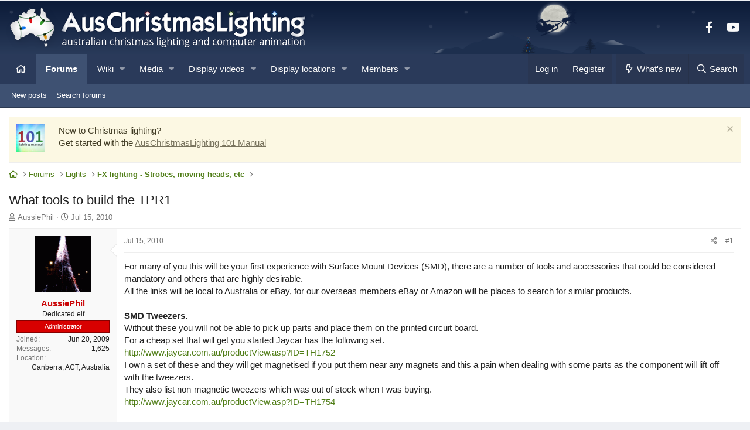

--- FILE ---
content_type: text/html; charset=utf-8
request_url: https://auschristmaslighting.com/threads/what-tools-to-build-the-tpr1.221/
body_size: 20948
content:
<!DOCTYPE html>
<html id="XF" lang="en-US" dir="LTR"
	data-app="public"
	data-template="thread_view"
	data-container-key="node-31"
	data-content-key="thread-221"
	data-logged-in="false"
	data-cookie-prefix="xf_"
	data-csrf="1768484879,8fa5848c1ad812cb52c4e87396f2cc33"
	class="has-no-js template-thread_view XenBase layout-classic style-light sidebar-right   xb-toggle-default xb-sidebar-show"
	>
<head>
	<meta charset="utf-8" />
	<meta http-equiv="X-UA-Compatible" content="IE=Edge" />
	<meta name="viewport" content="width=device-width, initial-scale=1, viewport-fit=cover">

	
	
	

	<title>What tools to build the TPR1 | AusChristmasLighting</title>

	<link rel="manifest" href="/webmanifest.php">
	
		<meta name="theme-color" content="#3e5172" />
	

	<meta name="apple-mobile-web-app-title" content="Aus Christmas">
	
		<link rel="apple-touch-icon" href="/styles/default/acl/site/icon-192x192.png">
	

	
		
		<meta name="description" content="For many of you this will be your first experience with Surface Mount Devices (SMD), there are a number of tools and accessories that could be considered..." />
		<meta property="og:description" content="For many of you this will be your first experience with Surface Mount Devices (SMD), there are a number of tools and accessories that could be considered mandatory and others that are highly desirable.
All the links will be local to Australia or eBay, for our overseas members  eBay or Amazon..." />
		<meta property="twitter:description" content="For many of you this will be your first experience with Surface Mount Devices (SMD), there are a number of tools and accessories that could be considered mandatory and others that are highly..." />
	
	
		<meta property="og:url" content="https://auschristmaslighting.com/threads/what-tools-to-build-the-tpr1.221/" />
	
		<link rel="canonical" href="https://auschristmaslighting.com/threads/what-tools-to-build-the-tpr1.221/" />
	

	
		
	
	
	<meta property="og:site_name" content="AusChristmasLighting" />


	
	
		
	
	
	<meta property="og:type" content="website" />


	
	
		
	
	
	
		<meta property="og:title" content="What tools to build the TPR1" />
		<meta property="twitter:title" content="What tools to build the TPR1" />
	


	
	
	
	
		
	
	
	
		<meta property="og:image" content="https://auschristmaslighting.com/styles/_auschristmaslighting/logo.og.jpg" />
		<meta property="twitter:image" content="https://auschristmaslighting.com/styles/_auschristmaslighting/logo.og.jpg" />
		<meta property="twitter:card" content="summary" />
	


	

	
	

	
	
	

	


	<link rel="preload" href="/styles/fonts/fa/fa-regular-400.woff2?_v=5.15.3" as="font" type="font/woff2" crossorigin="anonymous" />


	<link rel="preload" href="/styles/fonts/fa/fa-solid-900.woff2?_v=5.15.3" as="font" type="font/woff2" crossorigin="anonymous" />


<link rel="preload" href="/styles/fonts/fa/fa-brands-400.woff2?_v=5.15.3" as="font" type="font/woff2" crossorigin="anonymous" />

	<link rel="stylesheet" href="/css.php?css=public%3Anormalize.css%2Cpublic%3Afa.css%2Cpublic%3Acore.less%2Cpublic%3Aapp.less&amp;s=3&amp;l=1&amp;d=1764050372&amp;k=f505872c588f51e86ec556daf01b43c78613df07" />

	<link rel="stylesheet" href="/css.php?css=public%3Alightslider.less%2Cpublic%3Amessage.less%2Cpublic%3Anotices.less%2Cpublic%3Ashare_controls.less%2Cpublic%3Asnog_flags.less%2Cpublic%3Avw_base.less%2Cpublic%3Avw_bbcode.less%2Cpublic%3Avw_list.less%2Cpublic%3Avw_section.less%2Cpublic%3Axb.less%2Cpublic%3Aextra.less%2Cpublic%3Avw_additional.less&amp;s=3&amp;l=1&amp;d=1764050372&amp;k=71f840f4408bd87d336d915f2d063b9e2f8e3104" />

	
		<script src="/js/xf/preamble.min.js?_v=fa8e38ca"></script>
	


	
		<link rel="icon" type="image/png" href="https://auschristmaslighting.com/styles/_auschristmaslighting/favicon-32x32.png" sizes="32x32" />
	
	
	<script async src="https://www.googletagmanager.com/gtag/js?id=UA-83152357-1"></script>
	<script>
		window.dataLayer = window.dataLayer || [];
		function gtag(){dataLayer.push(arguments);}
		gtag('js', new Date());
		gtag('config', 'UA-83152357-1', {
			// 
			
			
		});
	</script>

	
</head>
<body data-template="thread_view">

<div class="p-pageWrapper" id="top">

<div class="p-pageWrapper--helper"></div>



<div class="xb-page-wrapper xb-canvas-menuActive">
	
	
	<div class="xb-page-wrapper--helper"></div>
	
	


<header class="p-header" id="header">
	<div class="p-header-inner">
		<div class="p-header-content">

			<div class="p-header-logo p-header-logo--image">
				<a href="/">
						
					<img src="/styles/_auschristmaslighting/logo-all@1x.png" srcset="/styles/_auschristmaslighting/logo-all@2x.png 2x" alt="AusChristmasLighting"
						width="516" height="72" />
					
				</a>
			</div>

			
			
			
				
	

	
	
	<div class="shareButtons shareButtons--iconic">
		

			
				<a class="shareButtons-button shareButtons-button--brand shareButtons-button--facebook" href="https://facebook.com/AusChristmasLighting" target="_blank" rel="noopener">
					<i aria-hidden="true"></i>
					<span>Facebook</span>
				</a>
			

			
			
			
				<a class="shareButtons-button shareButtons-button--brand shareButtons-button--youtube" href="https://youtube.com/AusChristmasLighting" target="_blank" rel="noopener">
					<i aria-hidden="true"></i>
					<span>youtube</span>
				</a>
			
			
			

			
			
			
			
			
						
			
			
			
			
			
						
			
						
			
			
			
					
			
			
			
			
			
				
			

			
			
		
	</div>

			
			
		</div>
	</div>
</header>

		

<div class="xb-content-wrapper">
	<div class="navigation-helper"></div>




	<div class="p-navSticky p-navSticky--primary" data-xf-init="sticky-header">
		
	<div class="p-nav--wrapper">
	<nav class="p-nav">
		<div class="p-nav-inner">
			<button type="button" class="button--plain p-nav-menuTrigger button" data-xf-click="off-canvas" data-menu=".js-headerOffCanvasMenu" tabindex="0" aria-label="Menu"><span class="button-text">
				<i aria-hidden="true"></i>
			</span></button>

			<div class="p-nav-smallLogo">
				<a href="/">
							
					<img src="/styles/_auschristmaslighting/logo-all@1x.png" srcset="" alt="AusChristmasLighting"
						width="516" height="72" />
					
						<img src="/styles/_auschristmaslighting/logo-all@mob.png" alt="AusChristmasLighting" class="logo-mobile" />
					
					
				</a>
			</div>

			<div class="p-nav-scroller hScroller" data-xf-init="h-scroller" data-auto-scroll=".p-navEl.is-selected">
				<div class="hScroller-scroll">
					<ul class="p-nav-list js-offCanvasNavSource">
					
						<li class="navhome">
							
	<div class="p-navEl " >
		

			
	
	<a href="https://auschristmaslighting.com"
		class="p-navEl-link "
		
		data-xf-key="1"
		data-nav-id="home"><i class="far fa-home" aria-label="Home"></i><span class="u-srOnly">Home</span></a>


			

		
		
	</div>

						</li>
					
						<li class="navwhatsNew">
							
	<div class="p-navEl " data-has-children="true">
		

			
	
	<a href="/whats-new/"
		class="p-navEl-link p-navEl-link--splitMenu "
		
		
		data-nav-id="whatsNew">What's new</a>


			<a data-xf-key="2"
				data-xf-click="menu"
				data-menu-pos-ref="< .p-navEl"
				class="p-navEl-splitTrigger"
				role="button"
				tabindex="0"
				aria-label="Toggle expanded"
				aria-expanded="false"
				aria-haspopup="true"></a>

		
		
			<div class="menu menu--structural" data-menu="menu" aria-hidden="true">
				<div class="menu-content">
					
						
	
	
	<a href="/whats-new/posts/"
		class="menu-linkRow u-indentDepth0 js-offCanvasCopy "
		 rel="nofollow"
		
		data-nav-id="whatsNewPosts">New posts</a>

	

					
						
	
	
	<a href="/whats-new/display-videos/"
		class="menu-linkRow u-indentDepth0 js-offCanvasCopy "
		 rel="nofollow"
		
		data-nav-id="display_videos_whatsnew">New display videos</a>

	

					
						
	
	
	<a href="/whats-new/media/"
		class="menu-linkRow u-indentDepth0 js-offCanvasCopy "
		 rel="nofollow"
		
		data-nav-id="xfmgWhatsNewNewMedia">New media</a>

	

					
						
	
	
	<a href="/whats-new/media-comments/"
		class="menu-linkRow u-indentDepth0 js-offCanvasCopy "
		 rel="nofollow"
		
		data-nav-id="xfmgWhatsNewMediaComments">New media comments</a>

	

					
						
	
	
	<a href="/whats-new/latest-activity"
		class="menu-linkRow u-indentDepth0 js-offCanvasCopy "
		 rel="nofollow"
		
		data-nav-id="latestActivity">Latest activity</a>

	

					
				</div>
			</div>
		
	</div>

						</li>
					
						<li class="navforums">
							
	<div class="p-navEl is-selected" data-has-children="true">
		

			
	
	<a href="/forums/"
		class="p-navEl-link p-navEl-link--splitMenu "
		
		
		data-nav-id="forums">Forums</a>


			<a data-xf-key="3"
				data-xf-click="menu"
				data-menu-pos-ref="< .p-navEl"
				class="p-navEl-splitTrigger"
				role="button"
				tabindex="0"
				aria-label="Toggle expanded"
				aria-expanded="false"
				aria-haspopup="true"></a>

		
		
			<div class="menu menu--structural" data-menu="menu" aria-hidden="true">
				<div class="menu-content">
					
						
	
	
	<a href="/whats-new/posts/"
		class="menu-linkRow u-indentDepth0 js-offCanvasCopy "
		
		
		data-nav-id="newPosts">New posts</a>

	

					
						
	
	
	<a href="/search/?type=post"
		class="menu-linkRow u-indentDepth0 js-offCanvasCopy "
		
		
		data-nav-id="searchForums">Search forums</a>

	

					
				</div>
			</div>
		
	</div>

						</li>
					
						<li class="navvw">
							
	<div class="p-navEl " data-has-children="true">
		

			
	
	<a href="https://auschristmaslighting.com/wiki/"
		class="p-navEl-link p-navEl-link--splitMenu "
		 title="Wiki"
		
		data-nav-id="vw">Wiki</a>


			<a data-xf-key="4"
				data-xf-click="menu"
				data-menu-pos-ref="< .p-navEl"
				class="p-navEl-splitTrigger"
				role="button"
				tabindex="0"
				aria-label="Toggle expanded"
				aria-expanded="false"
				aria-haspopup="true"></a>

		
		
			<div class="menu menu--structural" data-menu="menu" aria-hidden="true">
				<div class="menu-content">
					
						
	
	
	<a href="https://auschristmaslighting.com/search/?type=vwpage"
		class="menu-linkRow u-indentDepth0 js-offCanvasCopy "
		 title="Search wiki pages" rel="nofollow"
		
		data-nav-id="vw_search">Search wiki pages</a>

	

					
				</div>
			</div>
		
	</div>

						</li>
					
						<li class="navxfmg">
							
	<div class="p-navEl " data-has-children="true">
		

			
	
	<a href="/media/"
		class="p-navEl-link p-navEl-link--splitMenu "
		
		
		data-nav-id="xfmg">Media</a>


			<a data-xf-key="5"
				data-xf-click="menu"
				data-menu-pos-ref="< .p-navEl"
				class="p-navEl-splitTrigger"
				role="button"
				tabindex="0"
				aria-label="Toggle expanded"
				aria-expanded="false"
				aria-haspopup="true"></a>

		
		
			<div class="menu menu--structural" data-menu="menu" aria-hidden="true">
				<div class="menu-content">
					
						
	
	
	<a href="/whats-new/media/"
		class="menu-linkRow u-indentDepth0 js-offCanvasCopy "
		 rel="nofollow"
		
		data-nav-id="xfmgNewMedia">New media</a>

	

					
						
	
	
	<a href="/whats-new/media-comments/"
		class="menu-linkRow u-indentDepth0 js-offCanvasCopy "
		 rel="nofollow"
		
		data-nav-id="xfmgNewComments">New comments</a>

	

					
						
	
	
	<a href="/search/?type=xfmg_media"
		class="menu-linkRow u-indentDepth0 js-offCanvasCopy "
		
		
		data-nav-id="xfmgSearchMedia">Search media</a>

	

					
				</div>
			</div>
		
	</div>

						</li>
					
						<li class="navdisplay_videos">
							
	<div class="p-navEl " data-has-children="true">
		

			
	
	<a href="/videos/"
		class="p-navEl-link p-navEl-link--splitMenu "
		
		
		data-nav-id="display_videos">Display videos</a>


			<a data-xf-key="6"
				data-xf-click="menu"
				data-menu-pos-ref="< .p-navEl"
				class="p-navEl-splitTrigger"
				role="button"
				tabindex="0"
				aria-label="Toggle expanded"
				aria-expanded="false"
				aria-haspopup="true"></a>

		
		
			<div class="menu menu--structural" data-menu="menu" aria-hidden="true">
				<div class="menu-content">
					
						
	
	
	<a href="/whats-new/display-videos/"
		class="menu-linkRow u-indentDepth0 js-offCanvasCopy "
		 rel="nofollow"
		
		data-nav-id="display_videos_new">New display videos</a>

	

					
						
	
	
	<a href="/search/?type=acl_displayvideos"
		class="menu-linkRow u-indentDepth0 js-offCanvasCopy "
		
		
		data-nav-id="display_videos_search">Search display videos</a>

	

					
				</div>
			</div>
		
	</div>

						</li>
					
						<li class="navdisplay_locations">
							
	<div class="p-navEl " data-has-children="true">
		

			
	
	<a href="/locations/"
		class="p-navEl-link p-navEl-link--splitMenu "
		
		
		data-nav-id="display_locations">Display locations</a>


			<a data-xf-key="7"
				data-xf-click="menu"
				data-menu-pos-ref="< .p-navEl"
				class="p-navEl-splitTrigger"
				role="button"
				tabindex="0"
				aria-label="Toggle expanded"
				aria-expanded="false"
				aria-haspopup="true"></a>

		
		
			<div class="menu menu--structural" data-menu="menu" aria-hidden="true">
				<div class="menu-content">
					
						
	
	
	<a href="/locations/regions/"
		class="menu-linkRow u-indentDepth0 js-offCanvasCopy "
		
		
		data-nav-id="display_locations_list">Displays by region</a>

	

					
				</div>
			</div>
		
	</div>

						</li>
					
						<li class="navmembers">
							
	<div class="p-navEl " data-has-children="true">
		

			
	
	<a href="/members/"
		class="p-navEl-link p-navEl-link--splitMenu "
		
		
		data-nav-id="members">Members</a>


			<a data-xf-key="8"
				data-xf-click="menu"
				data-menu-pos-ref="< .p-navEl"
				class="p-navEl-splitTrigger"
				role="button"
				tabindex="0"
				aria-label="Toggle expanded"
				aria-expanded="false"
				aria-haspopup="true"></a>

		
		
			<div class="menu menu--structural" data-menu="menu" aria-hidden="true">
				<div class="menu-content">
					
						
	
	
	<a href="/online/"
		class="menu-linkRow u-indentDepth0 js-offCanvasCopy "
		
		
		data-nav-id="currentVisitors">Current visitors</a>

	

					
						
	
	
	<a href="/whats-new/latest-activity"
		class="menu-linkRow u-indentDepth0 js-offCanvasCopy "
		 rel="nofollow"
		
		data-nav-id="membersLatestActivity">Latest activity</a>

	

					
				</div>
			</div>
		
	</div>

						</li>
					
					</ul>
				</div>
			</div>
			
			

			
			
			<div class="p-nav-opposite">
				<div class="p-navgroup p-account p-navgroup--guest">
					
						<a href="/login/" class="p-navgroup-link p-navgroup-link--textual p-navgroup-link--logIn"
							data-xf-click="overlay" data-follow-redirects="on">
							<span class="p-navgroup-linkText">Log in</span>
						</a>
						
							<a href="/register/" class="p-navgroup-link p-navgroup-link--textual p-navgroup-link--register"
								data-xf-click="overlay" data-follow-redirects="on">
								<span class="p-navgroup-linkText">Register</span>
							</a>
						
					
					
					
				</div>

				<div class="p-navgroup p-discovery">
					<a href="/whats-new/"
						class="p-navgroup-link p-navgroup-link--iconic p-navgroup-link--whatsnew"
						aria-label="What&#039;s new"
						title="What&#039;s new">
						<i aria-hidden="true"></i>
						<span class="p-navgroup-linkText">What's new</span>
					</a>

					

						<a href="/search/"
							class="p-navgroup-link p-navgroup-link--iconic p-navgroup-link--search"
							data-xf-click="menu"
							data-xf-key="/"
							aria-label="Search"
							aria-expanded="false"
							aria-haspopup="true"
							title="Search">
							<i aria-hidden="true"></i>
							<span class="p-navgroup-linkText">Search</span>
						</a>
						<div class="menu menu--structural menu--wide" data-menu="menu" aria-hidden="true">
							<form action="/search/search" method="post"
								class="menu-content"
								data-xf-init="quick-search">

								<h3 class="menu-header">Search</h3>
								
								<div class="menu-row">
									
										<div class="inputGroup inputGroup--joined">
											<input type="text" class="input" name="keywords" placeholder="Search…" aria-label="Search" data-menu-autofocus="true" />
											
			<select name="constraints" class="js-quickSearch-constraint input" aria-label="Search within">
				<option value="">Everywhere</option>
<option value="{&quot;search_type&quot;:&quot;post&quot;}">Threads</option>
<option value="{&quot;search_type&quot;:&quot;post&quot;,&quot;c&quot;:{&quot;nodes&quot;:[31],&quot;child_nodes&quot;:1}}">This forum</option>
<option value="{&quot;search_type&quot;:&quot;post&quot;,&quot;c&quot;:{&quot;thread&quot;:221}}">This thread</option>

			</select>
		
										</div>
									
								</div>

								
								<div class="menu-row">
									<label class="iconic"><input type="checkbox"  name="c[title_only]" value="1" /><i aria-hidden="true"></i><span class="iconic-label">Search titles only

												
													<span tabindex="0" role="button"
														data-xf-init="tooltip" data-trigger="hover focus click" title="Tags will also be searched in content where tags are supported">

														<i class="fa--xf far fa-question-circle u-muted u-smaller" aria-hidden="true"></i>
													</span></span></label>

								</div>
								
								<div class="menu-row">
									<div class="inputGroup">
										<span class="inputGroup-text" id="ctrl_search_menu_by_member">By:</span>
										<input type="text" class="input" name="c[users]" data-xf-init="auto-complete" placeholder="Member" aria-labelledby="ctrl_search_menu_by_member" />
									</div>
								</div>
								<div class="menu-footer">
									<span class="menu-footer-controls">
										<button type="submit" class="button--primary button button--icon button--icon--search"><span class="button-text">Search</span></button>
										<a href="/search/" class="button"><span class="button-text">Advanced search…</span></a>
									</span>
								</div>

								<input type="hidden" name="_xfToken" value="1768484879,8fa5848c1ad812cb52c4e87396f2cc33" />
							</form>
						</div>
					
				</div>
			</div>
				

		</div>
	</nav>
	</div>

	</div>
	
	
		<div class="p-sectionLinks--wrapper">
		<div class="p-sectionLinks">
			<div class="p-sectionLinks-inner">
				<div class="hScroller" data-xf-init="h-scroller">
				<div class="hScroller-scroll">
					<ul class="p-sectionLinks-list">
					
						<li>
							
	<div class="p-navEl " >
		

			
	
	<a href="/whats-new/posts/"
		class="p-navEl-link "
		
		data-xf-key="alt+1"
		data-nav-id="newPosts">New posts</a>


			

		
		
	</div>

						</li>
					
						<li>
							
	<div class="p-navEl " >
		

			
	
	<a href="/search/?type=post"
		class="p-navEl-link "
		
		data-xf-key="alt+2"
		data-nav-id="searchForums">Search forums</a>


			

		
		
	</div>

						</li>
					
					</ul>
				</div>
				</div>
			<div class="p-sectionLinks-right">
				
				
			</div>
			</div>
		</div>
		</div>
	



<div class="offCanvasMenu offCanvasMenu--nav js-headerOffCanvasMenu" data-menu="menu" aria-hidden="true" data-ocm-builder="navigation">
	<div class="offCanvasMenu-backdrop" data-menu-close="true"></div>
	<div class="offCanvasMenu-content">
		<div class="offCanvasMenu-content--inner">
		
		<div class="offCanvasMenu-header">
			Menu
			<a class="offCanvasMenu-closer" data-menu-close="true" role="button" tabindex="0" aria-label="Close"></a>
		</div>
		
			<div class="p-offCanvasRegisterLink">
				<div class="offCanvasMenu-linkHolder">
					<a href="/login/" class="offCanvasMenu-link" data-xf-click="overlay" data-menu-close="true">
						Log in
					</a>
				</div>
				<hr class="offCanvasMenu-separator" />
				
					<div class="offCanvasMenu-linkHolder">
						<a href="/register/" class="offCanvasMenu-link" data-xf-click="overlay" data-menu-close="true">
							Register
						</a>
					</div>
					<hr class="offCanvasMenu-separator" />
				
			</div>
		
		<div class="offCanvasMenu-subHeader">Navigation</div>
		<div class="js-offCanvasNavTarget"></div>
		<div class="offCanvasMenu-installBanner js-installPromptContainer" style="display: none;" data-xf-init="install-prompt">
			<div class="offCanvasMenu-installBanner-header">Install the app</div>
			<button type="button" class="js-installPromptButton button"><span class="button-text">Install</span></button>
			<template class="js-installTemplateIOS">
				<div class="overlay-title">How to install the app on iOS</div>
				<div class="block-body">
					<div class="block-row">
						<p>
							Follow along with the video below to see how to install our site as a web app on your home screen.
						</p>
						<p style="text-align: center">
							<video src="/styles/default/xenforo/add_to_home.mp4"
								width="280" height="480" autoplay loop muted playsinline></video>
						</p>
						<p>
							<small><strong>Note:</strong> This feature may not be available in some browsers.</small>
						</p>
					</div>
				</div>
			</template>
		</div>

			<div class="offCanvasMenu-subHeader">More options</div>
					
			

			<div class="offCanvasMenu-linkHolder">
				<a class="offCanvasMenu-link" data-menu-close="true" data-nav-id="closeMenu" role="button" tabindex="0" aria-label="Close">Close Menu</a>
			</div>
			
		</div>

	</div>
</div>

	
	
<div class="p-body">
	<div class="p-body-inner">
		
		<!--XF:EXTRA_OUTPUT-->

		

		
			
	
		
		
		
			
			
		

		<ul class="notices notices--scrolling  js-notices"
			data-xf-init="notices"
			data-type="scrolling"
			data-scroll-interval="6">

			
				
	<li class="notice js-notice notice--primary notice--hasImage"
		data-notice-id="1"
		data-delay-duration="0"
		data-display-duration="0"
		data-auto-dismiss=""
		data-visibility="">

		
			<div class="notice-image"><img src="https://auschristmaslighting.com/styles/default/acl/site/homepage-blocklist-101manual-thumb.jpg" alt="" /></div>
		
		<div class="notice-content">
			
				<a href="/account/dismiss-notice?notice_id=1" class="notice-dismiss js-noticeDismiss" data-xf-init="tooltip" title="Dismiss notice"></a>
			
			New to Christmas lighting?
<br>Get started with the <a href="https://auschristmaslighting.com/wiki/AusChristmasLighting-101">AusChristmasLighting 101 Manual</a>
		</div>
	</li>

			
		</ul>
	

		

		 
		
		
	
		<div class="p-breadcrumbs--parent ">
		<ul class="p-breadcrumbs "
			itemscope itemtype="https://schema.org/BreadcrumbList">
		
			

			
			

			
				
				
	<li itemprop="itemListElement" itemscope itemtype="https://schema.org/ListItem">
		<a href="https://auschristmaslighting.com" itemprop="item">
			<span itemprop="name"><i class="far fa-home" aria-label="Home"></i><span class="u-srOnly">Home</span></span>
		</a>
		<meta itemprop="position" content="1" />
	</li>

			

			
				
				
	<li itemprop="itemListElement" itemscope itemtype="https://schema.org/ListItem">
		<a href="/forums/" itemprop="item">
			<span itemprop="name">Forums</span>
		</a>
		<meta itemprop="position" content="2" />
	</li>

			
			
				
				
	<li itemprop="itemListElement" itemscope itemtype="https://schema.org/ListItem">
		<a href="/categories/lights.38/" itemprop="item">
			<span itemprop="name">Lights</span>
		</a>
		<meta itemprop="position" content="3" />
	</li>

			
				
				
	<li itemprop="itemListElement" itemscope itemtype="https://schema.org/ListItem">
		<a href="/forums/fx-lighting-strobes-moving-heads-etc.31/" itemprop="item">
			<span itemprop="name">FX lighting - Strobes, moving heads, etc</span>
		</a>
		<meta itemprop="position" content="4" />
	</li>

			

		
		</ul>
		
		</div>
	

		


		

		
	<noscript class="js-jsWarning"><div class="blockMessage blockMessage--important blockMessage--iconic u-noJsOnly">JavaScript is disabled. For a better experience, please enable JavaScript in your browser before proceeding.</div></noscript>

		
	<div class="blockMessage blockMessage--important blockMessage--iconic js-browserWarning" style="display: none">You are using an out of date browser. It  may not display this or other websites correctly.<br />You should upgrade or use an <a href="https://www.google.com/chrome/" target="_blank" rel="noopener">alternative browser</a>.</div>


		
		 
			
		
			<div class="p-body-header">
			
				
					<div class="p-title ">
					
						
							<h1 class="p-title-value">What tools to build the TPR1</h1>
						
						
					
					</div>
				

				
					<div class="p-description">
	<ul class="listInline listInline--bullet">
		<li>
			<i class="fa--xf far fa-user" aria-hidden="true" title="Thread starter"></i>
			<span class="u-srOnly">Thread starter</span>

			<a href="/members/aussiephil.1/" class="username  u-concealed" dir="auto" data-user-id="1" data-xf-init="member-tooltip"><span class="username--staff username--moderator username--admin">AussiePhil</span></a>
		</li>
		<li>
			<i class="fa--xf far fa-clock" aria-hidden="true" title="Start date"></i>
			<span class="u-srOnly">Start date</span>

			<a href="/threads/what-tools-to-build-the-tpr1.221/" class="u-concealed"><time  class="u-dt" dir="auto" datetime="2010-07-15T13:21:18+1000" data-time="1279164078" data-date-string="Jul 15, 2010" data-time-string="1:21 PM" title="Jul 15, 2010 at 1:21 PM">Jul 15, 2010</time></a>
		</li>
		
	</ul>
</div>
				
			
			</div>
		
		
		

		<div class="p-body-main  ">
			
			<div class="p-body-contentCol"></div>
			

			

			<div class="p-body-content">
				
				
				
					
						
				
				

<div class="p-body-pageContent">












	
	
	
		
	
	
	


	
	
	
		
	
	
	


	
	
		
	
	
	


	
	












	

	
		
	






















<div class="block block--messages" data-xf-init="" data-type="post" data-href="/inline-mod/" data-search-target="*">

	<span class="u-anchorTarget" id="posts"></span>

	
		
	

	

	<div class="block-outer"></div>

	

	
		
	<div class="block-outer js-threadStatusField"></div>

	

	<div class="block-container lbContainer"
		data-xf-init="lightbox select-to-quote"
		data-message-selector=".js-post"
		data-lb-id="thread-221"
		data-lb-universal="0">

		<div class="block-body js-replyNewMessageContainer">
			
				

					

					
						

	
	

	

	
	<article class="message message--post js-post js-inlineModContainer  "
		data-author="AussiePhil"
		data-content="post-1281"
		id="js-post-1281"
		>

		

		<span class="u-anchorTarget" id="post-1281"></span>
		

		
			<div class="message-inner">
				
					<div class="message-cell message-cell--user">
						

	

	<section class="message-user"
		>

		

		<div class="message-avatar ">
			<div class="message-avatar-wrapper">
			
				
				<a href="/members/aussiephil.1/" class="avatar avatar--m" data-user-id="1" data-xf-init="member-tooltip">
			<img src="/data/avatars/m/0/1.jpg?1484383131"  alt="AussiePhil" class="avatar-u1-m" width="96" height="96" loading="lazy" /> 
		</a>
				
				
			</div>
		</div>
		<div class="message-userDetails">
			<h4 class="message-name"><a href="/members/aussiephil.1/" class="username " dir="auto" data-user-id="1" data-xf-init="member-tooltip"><span class="username--style3 username--staff username--moderator username--admin">AussiePhil</span></a></h4>

			

			<h5 class="userTitle message-userTitle" dir="auto">Dedicated elf</h5>
			<div class="userBanner userBanner userBanner--red message-userBanner"><span class="userBanner-before"></span><strong>Administrator</strong><span class="userBanner-after"></span></div>
		</div>
		
			
			
				<div class="message-userExtras">
				
					
						<dl class="pairs pairs--justified">
							
							<dt>Joined</dt>
							
							<dd>Jun 20, 2009</dd>
						</dl>
					
					
						<dl class="pairs pairs--justified">
							
							<dt>Messages</dt>
							
							<dd>1,625</dd>
						</dl>
					
					
					
					
					
					
						<dl class="pairs pairs--justified">
							
							<dt>Location</dt>
							
							<dd>
								
									<a href="/misc/location-info?location=Canberra%2C+ACT%2C+Australia" rel="nofollow noreferrer" target="_blank" class="u-concealed">Canberra, ACT, Australia</a>
								
							</dd>
						</dl>
					
					
										

					
				
				</div>
			
		
		<span class="message-userArrow"></span>
	</section>

						
					</div>
				

				
					<div class="message-cell message-cell--main">
					
						<div class="message-main js-quickEditTarget">

							
							
								

	

	<header class="message-attribution message-attribution--split">
		<ul class="message-attribution-main listInline ">
			
			
			<li class="u-concealed">
				<a href="/threads/what-tools-to-build-the-tpr1.221/post-1281" rel="nofollow" >
					<time  class="u-dt" dir="auto" datetime="2010-07-15T13:21:18+1000" data-time="1279164078" data-date-string="Jul 15, 2010" data-time-string="1:21 PM" title="Jul 15, 2010 at 1:21 PM">Jul 15, 2010</time>
				</a>
			</li>
			
		</ul>

		<ul class="message-attribution-opposite message-attribution-opposite--list ">
			
			
			
			<li>
				<a href="/threads/what-tools-to-build-the-tpr1.221/post-1281"
					class="message-attribution-gadget"
					data-xf-init="share-tooltip"
					data-href="/posts/1281/share"
					aria-label="Share"
					rel="nofollow">
					<i class="fa--xf far fa-share-alt" aria-hidden="true"></i>
				</a>
			</li>
			
			
				<li>
					<a href="/threads/what-tools-to-build-the-tpr1.221/post-1281" rel="nofollow">
						#1
					</a>
				</li>
			
		</ul>
	</header>

							
							

							<div class="message-content js-messageContent">
							

								
									
	
	
	

								

								
									
	

	<div class="message-userContent lbContainer js-lbContainer "
		data-lb-id="post-1281"
		data-lb-caption-desc="AussiePhil &middot; Jul 15, 2010 at 1:21 PM">

		
			

	

		

		<article class="message-body js-selectToQuote">
			
				
			

			<div >
				
					<div class="bbWrapper">For many of you this will be your first experience with Surface Mount Devices (SMD), there are a number of tools and accessories that could be considered mandatory and others that are highly desirable.<br />
All the links will be local to Australia or eBay, for our overseas members  eBay or Amazon will be places to search for similar products. <br />
<br />
<b>SMD Tweezers. </b> <br />
Without these you will not be able to pick up parts and place them on the printed circuit board.<br />
For a cheap set that will get you started Jaycar has the following set.<br />
<a href="http://www.jaycar.com.au/productView.asp?ID=TH1752" target="_blank" class="link link--external" rel="noopener">http://www.jaycar.com.au/productView.asp?ID=TH1752</a><br />
I own a set of these and they will get magnetised if you put them near any magnets and this a pain when dealing with some parts as the component will lift off with the tweezers.<br />
They also list non-magnetic tweezers which was out of stock when I was buying.<br />
<a href="http://www.jaycar.com.au/productView.asp?ID=TH1754" target="_blank" class="link link--external" rel="noopener">http://www.jaycar.com.au/productView.asp?ID=TH1754</a><br />
<br />
For something with a finer point you need to start searching eBay, I ended up buying another set from eBay that was not that expensive that provided finer tips that are easier to use with most components.<br />
I find the curved tip to be the most useful such as these ones here,<br />
<a href="http://cgi.ebay.com.au/Non-Magnetic-SMD-Rework-Tweezer-HIGH-QUALITY-Soldering-/330317127190?cmd=ViewItem&amp;pt=AU_B_I_Electrical_Test_Equipment&amp;hash=item4ce86f5e16" target="_blank" class="link link--external" rel="noopener">http://cgi.ebay.com.au/Non-Magnetic-SMD-Rework-Tweezer-HIGH-QUALITY-Soldering-/330317127190?cmd=ViewItem&amp;pt=AU_B_I_Electrical_Test_Equipment&amp;hash=item4ce86f5e16</a><br />
Doing a search for Tweezers will turn up any number of options. This set looks to be quite good value, <a href="http://cgi.ebay.com.au/Electronic-Engineers-TWEEZERS-TOOLS-EPOXY-COATED-NEW-/250666558075?cmd=ViewItem&amp;pt=UK_BOI_Electrical_Test_Measurement_Equipment_ET&amp;hash=item3a5ce4227b" target="_blank" class="link link--external" rel="noopener">http://cgi.ebay.com.au/Electronic-Engineers-TWEEZERS-TOOLS-EPOXY-COATED-NEW-/250666558075?cmd=ViewItem&amp;pt=UK_BOI_Electrical_Test_Measurement_Equipment_ET&amp;hash=item3a5ce4227b</a><br />
<br />
<b>Magnifying Lens.</b><br />
This is in my opinion is essential and certainly makes life easy, the only real small part for the strobe is the PIC chip.<br />
General purpose PCB Holder and magnifier, that is quite good really.<br />
<a href="http://www.jaycar.com.au/productView.asp?ID=TH1983" target="_blank" class="link link--external" rel="noopener">http://www.jaycar.com.au/productView.asp?ID=TH1983</a><br />
You would have seen one of these in many of my videos without the magnifier attached as I use a lighted magnifier, the bigger brother to this one from jaycar.<br />
<a href="http://www.jaycar.com.au/productView.asp?ID=QM3544" target="_blank" class="link link--external" rel="noopener">http://www.jaycar.com.au/productView.asp?ID=QM3544</a><br />
and this one is the big brother.<br />
<a href="http://www.jaycar.com.au/productView.asp?ID=QM3525" target="_blank" class="link link--external" rel="noopener">http://www.jaycar.com.au/productView.asp?ID=QM3525</a><br />
<br />
<br />
<b>Soldering Iron or Station.</b><br />
There are many videos available that will show you how to do SMD soldering with quite a few different techniques on how to solder large pin count ICâ€™s. We are not however dealing with more than a few IC pins and some resistors and one of the best choices will be a fine tip for the resistors. <br />
The Strobe PCB has for itâ€™s size quite a large copper area to help dissipate heat from the constant current LED driver and the LED itself. Due to this I will not yet make any recommendations until I solder a couple up.<br />
<br />
<b>Solder or Solder Paste</b><br />
If you are going to hand solder then either can be used, if you plan to use normal solder then 0.7mm would be the largest size I would suggest and is available from Jaycar.<br />
If you can find 0.5mm then that is a better option.<br />
Solder paste will allow you to place the components on the boards and just apply heat without trying to have three hands doing different things.<br />
Solder paste does mean buying the paste preferable already in a dispensing syringe and then the correct size needle(s) to dispense the paste onto the pads on the PCB. There has been discussion in Chat about conducting a bulk buy for these.<br />
<br />
<br />
<b><i>Now for the Desirable Bits</i></b><br />
<br />
<b>Toaster oven or Griddle</b><br />
A toaster oven can be turned into a quite useful SMD reflow soldering oven (do not use for food again). Sparkfun have some great information on doing this and even sell a kit to do full temperature control.<br />
<br />
â€¦â€¦â€¦.. other suggestions welcome and I will update this post.</div>
				
			</div>

			<div class="js-selectToQuoteEnd">&nbsp;</div>
			
				
			
		</article>

		
			

	

		

		
	</div>

								

								
									
	

	

								

								
									
	

								

							
							</div>

							
								
	

	<footer class="message-footer">
		

		

		<div class="reactionsBar js-reactionsList ">
			
		</div>

		<div class="js-historyTarget message-historyTarget toggleTarget" data-href="trigger-href"></div>
	</footer>

							
						</div>

					
					</div>
				
			</div>
		
	</article>

	
	

					

					

				

					

					
						

	
	

	

	
	<article class="message message--post js-post js-inlineModContainer  "
		data-author="budude"
		data-content="post-1283"
		id="js-post-1283"
		itemscope itemtype="https://schema.org/Comment" itemid="https://auschristmaslighting.com/posts/1283/">

		
			<meta itemprop="parentItem" itemscope itemid="https://auschristmaslighting.com/threads/what-tools-to-build-the-tpr1.221/" />
		

		<span class="u-anchorTarget" id="post-1283"></span>
		

		
			<div class="message-inner">
				
					<div class="message-cell message-cell--user">
						

	

	<section class="message-user"
		itemprop="author" itemscope itemtype="https://schema.org/Person" itemid="https://auschristmaslighting.com/members/budude.39/">

		
			<meta itemprop="url" content="https://auschristmaslighting.com/members/budude.39/" />
		

		<div class="message-avatar ">
			<div class="message-avatar-wrapper">
			
				
				<a href="/members/budude.39/" class="avatar avatar--m" data-user-id="39" data-xf-init="member-tooltip">
			<img src="/data/avatars/m/0/39.jpg?1493177850"  alt="budude" class="avatar-u39-m" width="96" height="96" loading="lazy" itemprop="image" /> 
		</a>
				
				
			</div>
		</div>
		<div class="message-userDetails">
			<h4 class="message-name"><a href="/members/budude.39/" class="username " dir="auto" data-user-id="39" data-xf-init="member-tooltip"><span itemprop="name">budude</span></a></h4>

			

			<h5 class="userTitle message-userTitle" dir="auto" itemprop="jobTitle">Way behind schedule - again...</h5>
			
		</div>
		
			
			
				<div class="message-userExtras">
				
					
						<dl class="pairs pairs--justified">
							
							<dt>Joined</dt>
							
							<dd>May 13, 2010</dd>
						</dl>
					
					
						<dl class="pairs pairs--justified">
							
							<dt>Messages</dt>
							
							<dd>127</dd>
						</dl>
					
					
					
					
					
					
						<dl class="pairs pairs--justified">
							
							<dt>Location</dt>
							
							<dd>
								
									<a href="/misc/location-info?location=San+Jose%2C+CA" rel="nofollow noreferrer" target="_blank" class="u-concealed">San Jose, CA</a>
								
							</dd>
						</dl>
					
					
										

					
				
				</div>
			
		
		<span class="message-userArrow"></span>
	</section>

						
					</div>
				

				
					<div class="message-cell message-cell--main">
					
						<div class="message-main js-quickEditTarget">

							
							
								

	

	<header class="message-attribution message-attribution--split">
		<ul class="message-attribution-main listInline ">
			
			
			<li class="u-concealed">
				<a href="/threads/what-tools-to-build-the-tpr1.221/post-1283" rel="nofollow" itemprop="url">
					<time  class="u-dt" dir="auto" datetime="2010-07-15T16:09:45+1000" data-time="1279174185" data-date-string="Jul 15, 2010" data-time-string="4:09 PM" title="Jul 15, 2010 at 4:09 PM" itemprop="datePublished">Jul 15, 2010</time>
				</a>
			</li>
			
		</ul>

		<ul class="message-attribution-opposite message-attribution-opposite--list ">
			
			
			
			<li>
				<a href="/threads/what-tools-to-build-the-tpr1.221/post-1283"
					class="message-attribution-gadget"
					data-xf-init="share-tooltip"
					data-href="/posts/1283/share"
					aria-label="Share"
					rel="nofollow">
					<i class="fa--xf far fa-share-alt" aria-hidden="true"></i>
				</a>
			</li>
			
			
				<li>
					<a href="/threads/what-tools-to-build-the-tpr1.221/post-1283" rel="nofollow">
						#2
					</a>
				</li>
			
		</ul>
	</header>

							
							

							<div class="message-content js-messageContent">
							

								
									
	
	
	

								

								
									
	

	<div class="message-userContent lbContainer js-lbContainer "
		data-lb-id="post-1283"
		data-lb-caption-desc="budude &middot; Jul 15, 2010 at 4:09 PM">

		

		<article class="message-body js-selectToQuote">
			
				
			

			<div itemprop="text">
				
					<div class="bbWrapper">Thanks for providing the &quot;shopping list&quot; Phil - very handy with all the links! As I noted in another post, SparkFun currently has the Oven controller on hold and will be coming out with a newer version in a month. The new one is supposed to be compatible with the controller software they provide on their site as well for the older/current one.</div>
				
			</div>

			<div class="js-selectToQuoteEnd">&nbsp;</div>
			
				
			
		</article>

		

		
	</div>

								

								
									
	

	

								

								
									
	

								

							
							</div>

							
								
	

	<footer class="message-footer">
		
			<div class="message-microdata" itemprop="interactionStatistic" itemtype="https://schema.org/InteractionCounter" itemscope>
				<meta itemprop="userInteractionCount" content="0" />
				<meta itemprop="interactionType" content="https://schema.org/LikeAction" />
			</div>
		

		

		<div class="reactionsBar js-reactionsList ">
			
		</div>

		<div class="js-historyTarget message-historyTarget toggleTarget" data-href="trigger-href"></div>
	</footer>

							
						</div>

					
					</div>
				
			</div>
		
	</article>

	
	

					

					

				

					

					
						

	
	

	

	
	<article class="message message--post js-post js-inlineModContainer  "
		data-author="fasteddy"
		data-content="post-1284"
		id="js-post-1284"
		itemscope itemtype="https://schema.org/Comment" itemid="https://auschristmaslighting.com/posts/1284/">

		
			<meta itemprop="parentItem" itemscope itemid="https://auschristmaslighting.com/threads/what-tools-to-build-the-tpr1.221/" />
		

		<span class="u-anchorTarget" id="post-1284"></span>
		

		
			<div class="message-inner">
				
					<div class="message-cell message-cell--user">
						

	

	<section class="message-user"
		itemprop="author" itemscope itemtype="https://schema.org/Person" itemid="https://auschristmaslighting.com/members/fasteddy.4/">

		
			<meta itemprop="url" content="https://auschristmaslighting.com/members/fasteddy.4/" />
		

		<div class="message-avatar ">
			<div class="message-avatar-wrapper">
			
				
				<a href="/members/fasteddy.4/" class="avatar avatar--m" data-user-id="4" data-xf-init="member-tooltip">
			<img src="/data/avatars/m/0/4.jpg?1493177850"  alt="fasteddy" class="avatar-u4-m" width="96" height="96" loading="lazy" itemprop="image" /> 
		</a>
				
				
			</div>
		</div>
		<div class="message-userDetails">
			<h4 class="message-name"><a href="/members/fasteddy.4/" class="username " dir="auto" data-user-id="4" data-xf-init="member-tooltip"><span class="username--style5 username--staff username--moderator" itemprop="name">fasteddy</span></a></h4>

			

			<h5 class="userTitle message-userTitle" dir="auto" itemprop="jobTitle">I have C.L.A.P</h5>
			<div class="userBanner userBanner userBanner--royalBlue message-userBanner" itemprop="jobTitle"><span class="userBanner-before"></span><strong>Global moderator</strong><span class="userBanner-after"></span></div>
		</div>
		
			
			
				<div class="message-userExtras">
				
					
						<dl class="pairs pairs--justified">
							
							<dt>Joined</dt>
							
							<dd>Apr 26, 2010</dd>
						</dl>
					
					
						<dl class="pairs pairs--justified">
							
							<dt>Messages</dt>
							
							<dd>6,647</dd>
						</dl>
					
					
					
					
					
					
						<dl class="pairs pairs--justified">
							
							<dt>Location</dt>
							
							<dd>
								
									<a href="/misc/location-info?location=Albion+Park+NSW" rel="nofollow noreferrer" target="_blank" class="u-concealed">Albion Park NSW</a>
								
							</dd>
						</dl>
					
					
										

					
				
				</div>
			
		
		<span class="message-userArrow"></span>
	</section>

						
					</div>
				

				
					<div class="message-cell message-cell--main">
					
						<div class="message-main js-quickEditTarget">

							
							
								

	

	<header class="message-attribution message-attribution--split">
		<ul class="message-attribution-main listInline ">
			
			
			<li class="u-concealed">
				<a href="/threads/what-tools-to-build-the-tpr1.221/post-1284" rel="nofollow" itemprop="url">
					<time  class="u-dt" dir="auto" datetime="2010-07-15T17:45:37+1000" data-time="1279179937" data-date-string="Jul 15, 2010" data-time-string="5:45 PM" title="Jul 15, 2010 at 5:45 PM" itemprop="datePublished">Jul 15, 2010</time>
				</a>
			</li>
			
		</ul>

		<ul class="message-attribution-opposite message-attribution-opposite--list ">
			
			
			
			<li>
				<a href="/threads/what-tools-to-build-the-tpr1.221/post-1284"
					class="message-attribution-gadget"
					data-xf-init="share-tooltip"
					data-href="/posts/1284/share"
					aria-label="Share"
					rel="nofollow">
					<i class="fa--xf far fa-share-alt" aria-hidden="true"></i>
				</a>
			</li>
			
			
				<li>
					<a href="/threads/what-tools-to-build-the-tpr1.221/post-1284" rel="nofollow">
						#3
					</a>
				</li>
			
		</ul>
	</header>

							
							

							<div class="message-content js-messageContent">
							

								
									
	
	
	

								

								
									
	

	<div class="message-userContent lbContainer js-lbContainer "
		data-lb-id="post-1284"
		data-lb-caption-desc="fasteddy &middot; Jul 15, 2010 at 5:45 PM">

		

		<article class="message-body js-selectToQuote">
			
				
			

			<div itemprop="text">
				
					<div class="bbWrapper">I wonder what your thoughts of this soldering station are for the money, perfect for SMD<br />
<a href="http://cgi.ebay.com.au/2-1-Hot-Air-Digital-Soldering-Rework-Station-SMD-OZ-/350357475395?cmd=ViewItem&amp;pt=AU_B_I_Electrical_Test_Equipment&amp;hash=item5192eed043" target="_blank" class="link link--external" rel="noopener">http://cgi.ebay.com.au/2-1-Hot-Air-Digital-Soldering-Rework-Station-SMD-OZ-/350357475395?cmd=ViewItem&amp;pt=AU_B_I_Electrical_Test_Equipment&amp;hash=item5192eed043</a></div>
				
			</div>

			<div class="js-selectToQuoteEnd">&nbsp;</div>
			
				
			
		</article>

		

		
	</div>

								

								
									
	

	

								

								
									
	

								

							
							</div>

							
								
	

	<footer class="message-footer">
		
			<div class="message-microdata" itemprop="interactionStatistic" itemtype="https://schema.org/InteractionCounter" itemscope>
				<meta itemprop="userInteractionCount" content="0" />
				<meta itemprop="interactionType" content="https://schema.org/LikeAction" />
			</div>
		

		

		<div class="reactionsBar js-reactionsList ">
			
		</div>

		<div class="js-historyTarget message-historyTarget toggleTarget" data-href="trigger-href"></div>
	</footer>

							
						</div>

					
					</div>
				
			</div>
		
	</article>

	
	

					

					

				

					

					
						

	
	

	

	
	<article class="message message--post js-post js-inlineModContainer  "
		data-author="riri7707"
		data-content="post-1338"
		id="js-post-1338"
		itemscope itemtype="https://schema.org/Comment" itemid="https://auschristmaslighting.com/posts/1338/">

		
			<meta itemprop="parentItem" itemscope itemid="https://auschristmaslighting.com/threads/what-tools-to-build-the-tpr1.221/" />
		

		<span class="u-anchorTarget" id="post-1338"></span>
		

		
			<div class="message-inner">
				
					<div class="message-cell message-cell--user">
						

	

	<section class="message-user"
		itemprop="author" itemscope itemtype="https://schema.org/Person" itemid="https://auschristmaslighting.com/members/riri7707.20/">

		
			<meta itemprop="url" content="https://auschristmaslighting.com/members/riri7707.20/" />
		

		<div class="message-avatar ">
			<div class="message-avatar-wrapper">
			
				
				<a href="/members/riri7707.20/" class="avatar avatar--m avatar--default avatar--default--dynamic" data-user-id="20" data-xf-init="member-tooltip" style="background-color: #99cc99; color: #3c773c">
			<span class="avatar-u20-m" role="img" aria-label="riri7707">R</span> 
		</a>
				
				
			</div>
		</div>
		<div class="message-userDetails">
			<h4 class="message-name"><a href="/members/riri7707.20/" class="username " dir="auto" data-user-id="20" data-xf-init="member-tooltip"><span itemprop="name">riri7707</span></a></h4>

			

			<h5 class="userTitle message-userTitle" dir="auto" itemprop="jobTitle">Full time elf</h5>
			
		</div>
		
			
			
				<div class="message-userExtras">
				
					
						<dl class="pairs pairs--justified">
							
							<dt>Joined</dt>
							
							<dd>May 9, 2010</dd>
						</dl>
					
					
						<dl class="pairs pairs--justified">
							
							<dt>Messages</dt>
							
							<dd>222</dd>
						</dl>
					
					
					
					
					
					
						<dl class="pairs pairs--justified">
							
							<dt>Location</dt>
							
							<dd>
								
									<a href="/misc/location-info?location=Paris+%2F+France" rel="nofollow noreferrer" target="_blank" class="u-concealed">Paris / France</a>
								
							</dd>
						</dl>
					
					
										

					
				
				</div>
			
		
		<span class="message-userArrow"></span>
	</section>

						
					</div>
				

				
					<div class="message-cell message-cell--main">
					
						<div class="message-main js-quickEditTarget">

							
							
								

	

	<header class="message-attribution message-attribution--split">
		<ul class="message-attribution-main listInline ">
			
			
			<li class="u-concealed">
				<a href="/threads/what-tools-to-build-the-tpr1.221/post-1338" rel="nofollow" itemprop="url">
					<time  class="u-dt" dir="auto" datetime="2010-07-20T14:04:37+1000" data-time="1279598677" data-date-string="Jul 20, 2010" data-time-string="2:04 PM" title="Jul 20, 2010 at 2:04 PM" itemprop="datePublished">Jul 20, 2010</time>
				</a>
			</li>
			
		</ul>

		<ul class="message-attribution-opposite message-attribution-opposite--list ">
			
			
			
			<li>
				<a href="/threads/what-tools-to-build-the-tpr1.221/post-1338"
					class="message-attribution-gadget"
					data-xf-init="share-tooltip"
					data-href="/posts/1338/share"
					aria-label="Share"
					rel="nofollow">
					<i class="fa--xf far fa-share-alt" aria-hidden="true"></i>
				</a>
			</li>
			
			
				<li>
					<a href="/threads/what-tools-to-build-the-tpr1.221/post-1338" rel="nofollow">
						#4
					</a>
				</li>
			
		</ul>
	</header>

							
							

							<div class="message-content js-messageContent">
							

								
									
	
	
	

								

								
									
	

	<div class="message-userContent lbContainer js-lbContainer "
		data-lb-id="post-1338"
		data-lb-caption-desc="riri7707 &middot; Jul 20, 2010 at 2:04 PM">

		

		<article class="message-body js-selectToQuote">
			
				
			

			<div itemprop="text">
				
					<div class="bbWrapper">This is exactly the one i got few months ago and works perfectly.<br />
Maybe the length of the pen cable is a little too small...<br />
<br />
About the tips, you can use HAKKO tips 900M series.... (HAKKO and SAIKE, seems to be produced in the same factory)<br />
it matches with the soldering pen ( tips are made in Japan).<br />
<br />
For the air iron, you have a security, when you place the air on it&#039;s socket, it cuts the air automatically.<br />
But, this is for small uses... there is no air pump, but a small fan embedded on the pen directly...<br />
<br />
Take care, 110v and 220v versions, ( no switch to choice, but request the right voltage when you order).<br />
<br />
For the price : nothing to say... perfect...<br />
$2 for the tips...<br />
You can add and extra iron as spares for around $12.<br />
Ceramic heat for the pen (around $4)<br />
<br />
Cheers.....  Henri</div>
				
			</div>

			<div class="js-selectToQuoteEnd">&nbsp;</div>
			
				
			
		</article>

		

		
	</div>

								

								
									
	

	

								

								
									
	

								

							
							</div>

							
								
	

	<footer class="message-footer">
		
			<div class="message-microdata" itemprop="interactionStatistic" itemtype="https://schema.org/InteractionCounter" itemscope>
				<meta itemprop="userInteractionCount" content="0" />
				<meta itemprop="interactionType" content="https://schema.org/LikeAction" />
			</div>
		

		

		<div class="reactionsBar js-reactionsList ">
			
		</div>

		<div class="js-historyTarget message-historyTarget toggleTarget" data-href="trigger-href"></div>
	</footer>

							
						</div>

					
					</div>
				
			</div>
		
	</article>

	
	

					

					

				
			
		</div>
	</div>

	
		<div class="block-outer block-outer--after">
			
				

				
				
					<div class="block-outer-opposite">
						
							<a href="/login/" class="button--link button--wrap button" data-xf-click="overlay"><span class="button-text">
								You must log in or register to reply here.
							</span></a>
						
					</div>
				
			
		</div>
	

	
	

</div>











<div class="blockMessage blockMessage--none">
	

	
		

		<div class="shareButtons shareButtons--iconic" data-xf-init="share-buttons" data-page-url="" data-page-title="" data-page-desc="" data-page-image="">
			
				<span class="shareButtons-label">Share:</span>
			

			<div class="shareButtons-buttons">
				
					
						<a class="shareButtons-button shareButtons-button--brand shareButtons-button--facebook" data-href="https://www.facebook.com/sharer.php?u={url}">
							<i aria-hidden="true"></i>
							<span>Facebook</span>
						</a>
					

					
						<a class="shareButtons-button shareButtons-button--brand shareButtons-button--twitter" data-href="https://twitter.com/intent/tweet?url={url}&amp;text={title}">
							<svg xmlns="http://www.w3.org/2000/svg" height="1em" viewBox="0 0 512 512" class=""><!--! Font Awesome Free 6.4.2 by @fontawesome - https://fontawesome.com License - https://fontawesome.com/license (Commercial License) Copyright 2023 Fonticons, Inc. --><path d="M389.2 48h70.6L305.6 224.2 487 464H345L233.7 318.6 106.5 464H35.8L200.7 275.5 26.8 48H172.4L272.9 180.9 389.2 48zM364.4 421.8h39.1L151.1 88h-42L364.4 421.8z"/></svg> <span>X (Twitter)</span>
						</a>
					

					
						<a class="shareButtons-button shareButtons-button--brand shareButtons-button--reddit" data-href="https://reddit.com/submit?url={url}&amp;title={title}">
							<i aria-hidden="true"></i>
							<span>Reddit</span>
						</a>
					

					
						<a class="shareButtons-button shareButtons-button--brand shareButtons-button--pinterest" data-href="https://pinterest.com/pin/create/bookmarklet/?url={url}&amp;description={title}&amp;media={image}">
							<i aria-hidden="true"></i>
							<span>Pinterest</span>
						</a>
					

					

					
						<a class="shareButtons-button shareButtons-button--brand shareButtons-button--whatsApp" data-href="https://api.whatsapp.com/send?text={title}&nbsp;{url}">
							<i aria-hidden="true"></i>
							<span>WhatsApp</span>
						</a>
					

					
						<a class="shareButtons-button shareButtons-button--email" data-href="mailto:?subject={title}&amp;body={url}">
							<i aria-hidden="true"></i>
							<span>Email</span>
						</a>
					

					
						<a class="shareButtons-button shareButtons-button--share is-hidden"
							data-xf-init="web-share"
							data-title="" data-text="" data-url=""
							data-hide=".shareButtons-button:not(.shareButtons-button--share)">

							<i aria-hidden="true"></i>
							<span>Share</span>
						</a>
					

					
						<a class="shareButtons-button shareButtons-button--link is-hidden" data-clipboard="{url}">
							<i aria-hidden="true"></i>
							<span>Link</span>
						</a>
					
				
			</div>
		</div>
	

</div>









</div>


				
				
			</div>

			
		</div>

		
		
		
	
		<div class="p-breadcrumbs--parent p-breadcrumbs--bottom">
		<ul class="p-breadcrumbs p-breadcrumbs--bottom"
			itemscope itemtype="https://schema.org/BreadcrumbList">
		
			

			
			

			
				
				
	<li itemprop="itemListElement" itemscope itemtype="https://schema.org/ListItem">
		<a href="https://auschristmaslighting.com" itemprop="item">
			<span itemprop="name"><i class="far fa-home" aria-label="Home"></i><span class="u-srOnly">Home</span></span>
		</a>
		<meta itemprop="position" content="1" />
	</li>

			

			
				
				
	<li itemprop="itemListElement" itemscope itemtype="https://schema.org/ListItem">
		<a href="/forums/" itemprop="item">
			<span itemprop="name">Forums</span>
		</a>
		<meta itemprop="position" content="2" />
	</li>

			
			
				
				
	<li itemprop="itemListElement" itemscope itemtype="https://schema.org/ListItem">
		<a href="/categories/lights.38/" itemprop="item">
			<span itemprop="name">Lights</span>
		</a>
		<meta itemprop="position" content="3" />
	</li>

			
				
				
	<li itemprop="itemListElement" itemscope itemtype="https://schema.org/ListItem">
		<a href="/forums/fx-lighting-strobes-moving-heads-etc.31/" itemprop="item">
			<span itemprop="name">FX lighting - Strobes, moving heads, etc</span>
		</a>
		<meta itemprop="position" content="4" />
	</li>

			

		
		</ul>
		
		</div>
	

		


		
		
	</div>
</div>

</div> <!-- closing xb-content-wrapper -->
<footer class="p-footer" id="footer">
	<div class="p-footer--container footer-stretched">

	
	
		
	<div class="p-footer-default">
	<div class="p-footer-inner">
		<div class="p-footer-row">	
			
				<div class="p-footer-row-main">
					<ul class="p-footer-linkList">
					
						
						
							<li class="p-linkList-changeStyle"><a href="/misc/style" data-xf-click="overlay"
								data-xf-init="tooltip" title="Style: AusChristmasLighting" rel="nofollow">
								Toggle light/dark mode
							</a></li>
						
						
						
							<li class="p-linkList-changeWidth"><a class="pageWidthToggle  xb-toggle-default" role="button" tabindex="0" data-xf-click="toggle" data-target="html" data-active-class="xb-toggle-default" data-xf-init="toggle-storage" data-storage-type="cookie" data-storage-expiry="31556926" data-storage-key="_xb-width">
								Change width
								</a></li>
						
						
						
					
					</ul>
				</div>
			
			<div class="p-footer-row-opposite">
				<ul class="p-footer-linkList">
					
					
						
							<li><a href="/misc/contact" data-xf-click="overlay">Contact us</a></li>
						
					

					
						<li><a href="/help/terms/">Terms &amp; rules</a></li>
					

					
						<li><a href="/help/privacy-policy/">Privacy policy</a></li>
					

					
						<li><a href="/help/">Help</a></li>
					

					
						<li><a href="https://auschristmaslighting.com"><i class="fa far fa-home" aria-label="Home"></i><span class="sr-only u-srOnly">Home</span></a></li>
					

					
					<li><a href="/forums/-/index.rss" target="_blank" class="p-footer-rssLink" title="RSS"><span aria-hidden="true"><i class="fa--xf far fa-rss" aria-hidden="true"></i><span class="u-srOnly">RSS</span></span></a></li>
					
				</ul>
			</div>
		</div>
		</div>
	</div>
	
	
	
		

		
			<div class="p-footer-copyright">
				<div class="p-footer-inner">
					<div class="p-footer-copyright--flex">
						
							
								<div class="copyright-left">
									
										<a href="https://xenforo.com" class="u-concealed" dir="ltr" target="_blank" rel="sponsored noopener">Community platform by XenForo<sup>&reg;</sup> <span class="copyright">&copy; 2010-2024 XenForo Ltd.</span></a><br>
										
									
								</div>
							
								
							
						
					</div>
				</div>
			</div>
		

		
	</div>
</footer>

</div> <!-- closing p-pageWrapper -->

	
</div> <!-- closing xb-pageWrapper -->
<div class="u-bottomFixer js-bottomFixTarget">
	
	
</div>

<div class="u-navButtons js-navButtons" data-trigger-type="up">
	<a href="javascript:" class="button--scroll button"><span class="button-text"><i class="fa--xf far fa-arrow-left" aria-hidden="true"></i><span class="u-srOnly">Back</span></span></a>
</div>


	<div class="u-scrollButtons js-scrollButtons" data-trigger-type="up">
		<a href="#top" class="button--scroll button" data-xf-click="scroll-to"><span class="button-text"><i class="fa--xf far fa-arrow-up" aria-hidden="true"></i><span class="u-srOnly">Top</span></span></a>
		
		
	</div>



	<script src="https://ajax.googleapis.com/ajax/libs/jquery/3.5.1/jquery.min.js"></script><script>window.jQuery || document.write('<script src="/js/vendor/jquery/jquery-3.5.1.min.js?_v=fa8e38ca"><\/script>')</script>
	<script src="/js/vendor/vendor-compiled.js?_v=fa8e38ca"></script>
	<script src="/js/xf/core-compiled.js?_v=fa8e38ca"></script>
	<script>
	$(".flags").on('touch click', function (){
		if(event.handled === false) return
		event.stopPropagation();
        event.preventDefault();
        event.handled = true;
		
		var $title = $(this).find(".data-original-title");
		if (!$title.length) {
			$(this).append('<span class="data-original-title">' + $(this).attr("data-original-title") + '</span>');
		} else {
			$title.remove();
		}
	});
</script>

	<script src="/js/xf/notice.min.js?_v=fa8e38ca"></script>
<script src="/js/xf/carousel-compiled.js?_v=fa8e38ca"></script>


	<script>
		jQuery.extend(true, XF.config, {
			// 
			userId: 0,
			enablePush: true,
			pushAppServerKey: 'BJ1acQoHa2BzUU35udCHQDVLi8K17Sd5PjcOsx_KQE902Qg1MFFj44nqAWg8pMjKij0JCkfQZ0oHwo7CtHb46r4',
			url: {
				fullBase: 'https://auschristmaslighting.com/',
				basePath: '/',
				css: '/css.php?css=__SENTINEL__&s=3&l=1&d=1764050372',
				keepAlive: '/login/keep-alive'
			},
			cookie: {
				path: '/',
				domain: '',
				prefix: 'xf_',
				secure: true,
				consentMode: 'disabled',
				consented: ["optional","_third_party"]
			},
			cacheKey: '98fa21888ba87c31fb97ff0e9b5bd8f7',
			csrf: '1768484879,8fa5848c1ad812cb52c4e87396f2cc33',
			js: {"\/js\/xf\/notice.min.js?_v=fa8e38ca":true,"\/js\/xf\/carousel-compiled.js?_v=fa8e38ca":true},
			css: {"public:lightslider.less":true,"public:message.less":true,"public:notices.less":true,"public:share_controls.less":true,"public:snog_flags.less":true,"public:vw_base.less":true,"public:vw_bbcode.less":true,"public:vw_list.less":true,"public:vw_section.less":true,"public:xb.less":true,"public:extra.less":true,"public:vw_additional.less":true},
			time: {
				now: 1768484879,
				today: 1768482000,
				todayDow: 5,
				tomorrow: 1768568400,
				yesterday: 1768395600,
				week: 1767963600
			},
			borderSizeFeature: '3px',
			fontAwesomeWeight: 'r',
			enableRtnProtect: true,
			
			enableFormSubmitSticky: true,
			uploadMaxFilesize: 15728640,
			allowedVideoExtensions: ["m4v","mov","mp4","mp4v","mpeg","mpg","ogv","webm"],
			allowedAudioExtensions: ["mp3","opus","ogg","wav"],
			shortcodeToEmoji: false,
			visitorCounts: {
				conversations_unread: '0',
				alerts_unviewed: '0',
				total_unread: '0',
				title_count: true,
				icon_indicator: true
			},
			jsState: {},
			publicMetadataLogoUrl: 'https://auschristmaslighting.com/styles/_auschristmaslighting/logo.og.jpg',
			publicPushBadgeUrl: 'https://auschristmaslighting.com/styles/default/xenforo/bell.png'
		});

		jQuery.extend(XF.phrases, {
			// 
			date_x_at_time_y: "{date} at {time}",
			day_x_at_time_y:  "{day} at {time}",
			yesterday_at_x:   "Yesterday at {time}",
			x_minutes_ago:    "{minutes} minutes ago",
			one_minute_ago:   "1 minute ago",
			a_moment_ago:     "A moment ago",
			today_at_x:       "Today at {time}",
			in_a_moment:      "In a moment",
			in_a_minute:      "In a minute",
			in_x_minutes:     "In {minutes} minutes",
			later_today_at_x: "Later today at {time}",
			tomorrow_at_x:    "Tomorrow at {time}",

			day0: "Sunday",
			day1: "Monday",
			day2: "Tuesday",
			day3: "Wednesday",
			day4: "Thursday",
			day5: "Friday",
			day6: "Saturday",

			dayShort0: "Sun",
			dayShort1: "Mon",
			dayShort2: "Tue",
			dayShort3: "Wed",
			dayShort4: "Thu",
			dayShort5: "Fri",
			dayShort6: "Sat",

			month0: "January",
			month1: "February",
			month2: "March",
			month3: "April",
			month4: "May",
			month5: "June",
			month6: "July",
			month7: "August",
			month8: "September",
			month9: "October",
			month10: "November",
			month11: "December",

			active_user_changed_reload_page: "The active user has changed. Reload the page for the latest version.",
			server_did_not_respond_in_time_try_again: "The server did not respond in time. Please try again.",
			oops_we_ran_into_some_problems: "Oops! We ran into some problems.",
			oops_we_ran_into_some_problems_more_details_console: "Oops! We ran into some problems. Please try again later. More error details may be in the browser console.",
			file_too_large_to_upload: "The file is too large to be uploaded.",
			uploaded_file_is_too_large_for_server_to_process: "The uploaded file is too large for the server to process.",
			files_being_uploaded_are_you_sure: "Files are still being uploaded. Are you sure you want to submit this form?",
			attach: "Attach files",
			rich_text_box: "Rich text box",
			close: "Close",
			link_copied_to_clipboard: "Link copied to clipboard.",
			text_copied_to_clipboard: "Text copied to clipboard.",
			loading: "Loading…",
			you_have_exceeded_maximum_number_of_selectable_items: "You have exceeded the maximum number of selectable items.",

			processing: "Processing",
			'processing...': "Processing…",

			showing_x_of_y_items: "Showing {count} of {total} items",
			showing_all_items: "Showing all items",
			no_items_to_display: "No items to display",

			number_button_up: "Increase",
			number_button_down: "Decrease",

			push_enable_notification_title: "Push notifications enabled successfully at AusChristmasLighting",
			push_enable_notification_body: "Thank you for enabling push notifications!",

			pull_down_to_refresh: "Pull down to refresh",
			release_to_refresh: "Release to refresh",
			refreshing: "Refreshing…"
		});
	</script>

	<form style="display:none" hidden="hidden">
		<input type="text" name="_xfClientLoadTime" value="" id="_xfClientLoadTime" title="_xfClientLoadTime" tabindex="-1" />
	</form>

	









<!-- XenBase Version: 2.2.14 -->

	
	
		
		
			<script type="application/ld+json">
				{
    "@context": "https://schema.org",
    "@type": "WebPage",
    "url": "https://auschristmaslighting.com/threads/what-tools-to-build-the-tpr1.221/",
    "mainEntity": {
        "@type": "DiscussionForumPosting",
        "@id": "https://auschristmaslighting.com/threads/what-tools-to-build-the-tpr1.221/",
        "headline": "What tools to build the TPR1",
        "datePublished": "2010-07-15T03:21:18+00:00",
        "url": "https://auschristmaslighting.com/threads/what-tools-to-build-the-tpr1.221/",
        "articleSection": "FX lighting - Strobes, moving heads, etc",
        "author": {
            "@type": "Person",
            "@id": "https://auschristmaslighting.com/members/aussiephil.1/",
            "name": "AussiePhil",
            "url": "https://auschristmaslighting.com/members/aussiephil.1/"
        },
        "interactionStatistic": [
            {
                "@type": "InteractionCounter",
                "interactionType": "https://schema.org/ViewAction",
                "userInteractionCount": 4201
            },
            {
                "@type": "InteractionCounter",
                "interactionType": "https://schema.org/CommentAction",
                "userInteractionCount": 3
            },
            {
                "@type": "InteractionCounter",
                "interactionType": "https://schema.org/LikeAction",
                "userInteractionCount": 0
            }
        ],
        "articleBody": "For many of you this will be your first experience with Surface Mount Devices (SMD), there are a number of tools and accessories that could be considered mandatory and others that are highly desirable.\nAll the links will be local to Australia or eBay, for our overseas members  eBay or Amazon will be places to search for similar products. \n\nSMD Tweezers.  \nWithout these you will not be able to pick up parts and place them on the printed circuit board.\nFor a cheap set that will get you started Jaycar has the following set.\nhttp://www.jaycar.com.au/productView.asp?ID=TH1752\nI own a set of these and they will get magnetised if you put them near any magnets and this a pain when dealing with some parts as the component will lift off with the tweezers.\nThey also list non-magnetic tweezers which was out of stock when I was buying.\nhttp://www.jaycar.com.au/productView.asp?ID=TH1754\n\nFor something with a finer point you need to start searching eBay, I ended up buying another set from eBay that was not that expensive that provided finer tips that are easier to use with most components.\nI find the curved tip to be the most useful such as these ones here,\nhttp://cgi.ebay.com.au/Non-Magnetic-SMD-Rework-Tweezer-HIGH-QUALITY-Soldering-/330317127190?cmd=ViewItem&pt=AU_B_I_Electrical_Test_Equipment&hash=item4ce86f5e16\nDoing a search for Tweezers will turn up any number of options. This set looks to be quite good value, http://cgi.ebay.com.au/Electronic-Engineers-TWEEZERS-TOOLS-EPOXY-COATED-NEW-/250666558075?cmd=ViewItem&pt=UK_BOI_Electrical_Test_Measurement_Equipment_ET&hash=item3a5ce4227b\n\nMagnifying Lens.\nThis is in my opinion is essential and certainly makes life easy, the only real small part for the strobe is the PIC chip.\nGeneral purpose PCB Holder and magnifier, that is quite good really.\nhttp://www.jaycar.com.au/productView.asp?ID=TH1983\nYou would have seen one of these in many of my videos without the magnifier attached as I use a lighted magnifier, the bigger brother to this one from jaycar.\nhttp://www.jaycar.com.au/productView.asp?ID=QM3544\nand this one is the big brother.\nhttp://www.jaycar.com.au/productView.asp?ID=QM3525\n\n\nSoldering Iron or Station.\nThere are many videos available that will show you how to do SMD soldering with quite a few different techniques on how to solder large pin count IC\u00e2\u20ac\u2122s. We are not however dealing with more than a few IC pins and some resistors and one of the best choices will be a fine tip for the resistors. \nThe Strobe PCB has for it\u00e2\u20ac\u2122s size quite a large copper area to help dissipate heat from the constant current LED driver and the LED itself. Due to this I will not yet make any recommendations until I solder a couple up.\n\nSolder or Solder Paste\nIf you are going to hand solder then either can be used, if you plan to use normal solder then 0.7mm would be the largest size I would suggest and is available from Jaycar.\nIf you can find 0.5mm then that is a better option.\nSolder paste will allow you to place the components on the boards and just apply heat without trying to have three hands doing different things.\nSolder paste does mean buying the paste preferable already in a dispensing syringe and then the correct size needle(s) to dispense the paste onto the pads on the PCB. There has been discussion in Chat about conducting a bulk buy for these.\n\n\nNow for the Desirable Bits\n\nToaster oven or Griddle\nA toaster oven can be turned into a quite useful SMD reflow soldering oven (do not use for food again). Sparkfun have some great information on doing this and even sell a kit to do full temperature control.\n\n\u00e2\u20ac\u00a6\u00e2\u20ac\u00a6\u00e2\u20ac\u00a6.. other suggestions welcome and I will update this post."
    },
    "publisher": {
        "@type": "Organization",
        "name": "AusChristmasLighting",
        "alternateName": "Aus Christmas",
        "description": "AusChristmasLighting is a community for anyone interested in Christmas lighting, especially those who are keen to add a new level of awesome to their displays with animated lighting.",
        "url": "https://auschristmaslighting.com",
        "logo": "https://auschristmaslighting.com/styles/_auschristmaslighting/logo.og.jpg"
    }
}
			</script>
		
	


<script class="optimize-ignore" type="text/javascript">
				<!--
				
						var YUI3_CONFIG = {
							
					'base' : '//auschristmaslighting.com/js/vw/vw/y/',
					'comboBase' : '//auschristmaslighting.com/wiki_js.php?v=3.18.1&f=',
					'comboSep' : ',',
					'root' : '',
					'maxURLLength' : 2000,
					'combine' : true
				
						};
					
				//-->
				</script>
<script class="optimize-ignore" type="text/javascript">
				<!--
				
							var VW_RELATIVE_PATH = '//auschristmaslighting.com';
							var VW_RESOURCE_PATH = '//auschristmaslighting.com';
							var VW_RESOURCE_PATH_JS = 'js/vw/vw';
							var VW_RESOURCE_PATH_CSS = 'styles/default/vw/vw';
							var VW_JS_MIN = true;
							var VW_IMGDIR = 'https://auschristmaslighting.com/styles/default/vw/vw';
							var VW_WIKI_PATH = 'wiki';
							var VW_SECURE_TOKEN = '1768484879,8fa5848c1ad812cb52c4e87396f2cc33';
							var VW_CDN_EXPIRER = '7bcde591';
							var VW_THROTTLE = 0;
							var VW_IN_CP = false;
							var VW_DEPENDENCY = ['XF2', 'XF0'];

							
				//-->
				</script>
<script class="optimize-ignore" type="text/javascript" src="//auschristmaslighting.com/js/vw/vw/y/yui/yui-min.js?v=3.18.1"></script>
<script class="optimize-ignore" type="text/javascript" src="//auschristmaslighting.com/js/vw/vw/xf2/compiled/base.js?v=7bcde591"></script>
<script type="text/javascript">
				<!--
				vw_Hard_Core.dependent('vw_Editor_Abstract', VW_RESOURCE_PATH + '/js/vw/vw/editor.js', 'xf2');
vw_Hard_Core.dependent('vw_ContentList_Item', VW_RESOURCE_PATH + '/js/vw/vw/contentlist.js', 'xf2');
vw_Hard_Core.dependent('vw_Contrib_Form_Instance', VW_RESOURCE_PATH + '/js/vw/vw/contrib-form.js', 'xf2');
vw_Hard_Core.dependent('vw_Feed_Instance', VW_RESOURCE_PATH + '/js/vw/vw/feed.js', 'xf2');
vw_Hard_Core.dependent('vw_Previewer', VW_RESOURCE_PATH + '/js/vw/vw/preview.js', 'xf2');
vw_Hard_Core.dependent('vw_Search_Instance', VW_RESOURCE_PATH + '/js/vw/vw/search.js', 'xf2');
vw_Hard_Core.dependent('vw_Synonym_Form', VW_RESOURCE_PATH + '/js/vw/vw/synonym-add.js', 'xf2');
vw_Hard_Core.dependent('vw_Toc_Placement', VW_RESOURCE_PATH + '/js/vw/vw/toc.js', 'xf2');
vw_Hard_Core.dependent('vw_Template_Suggest_Controller', VW_RESOURCE_PATH + '/js/vw/vw/template-suggest.js', 'xf2');
vw_Hard_Core.dependent('vw_Overlay', VW_RESOURCE_PATH + '/js/vw/vw/overlay.js', 'xf2');

vw_Hard_Core.track_css(['public:vw_base.less',
	'public:vw_bbcode.less',
	'public:vw_section.less',
	'public:vw_list.less']);
vw_Hard_Core.set('css_path', '//auschristmaslighting.com/css.php?css={1}&s=3&l=1&d=1764050372&k=c629f7be890be7e1c5c076bae78f405ab65b7509');
vw_Hard_Core.setup('sort-table', 'vw_Sort_Table', 'sorttable.js');
vw_Hard_Core.setup('widget-multi-page', 'vw_MultiPage_Widget', 'multi-page.js');
vw_Hard_Core.setup('footnote', 'vw_Footnote_Collect', 'footnote.js');
vw_Hard_Core.setup('toc-placed', 'vw_Toc_Placement', 'toc.js');
vw_Hard_Core.setup('lazy-ctrl', 'vw_Lazy_Collect', 'lazy.js');
vw_Hard_Core.add_phrase('vw_status_403', 'You do not have permission to view this resource.');
vw_Hard_Core.add_phrase('vw_status_404', 'The resource was not found.');
vw_Hard_Core.add_phrase('vw_status_500', 'An error occurred while fetching the resource.');
vw_Hard_Core.add_phrase('vw_status_timeout', 'The resource failed to load before time ran out.');
vw_Hard_Core.setup('img-check', 'vw_Img_Checker', 'img-check.js');
XF.config.js["//auschristmaslighting.com/js/vw/vw/y/yui/yui-min.js?v=3.18.1"] = true;
XF.config.js["//auschristmaslighting.com/js/vw/vw/xf2/compiled/base.js?v=7bcde591"] = true;
				//-->
				</script>
</body>
</html>














			


--- FILE ---
content_type: text/css; charset=utf-8
request_url: https://auschristmaslighting.com/css.php?css=public%3Alightslider.less%2Cpublic%3Amessage.less%2Cpublic%3Anotices.less%2Cpublic%3Ashare_controls.less%2Cpublic%3Asnog_flags.less%2Cpublic%3Avw_base.less%2Cpublic%3Avw_bbcode.less%2Cpublic%3Avw_list.less%2Cpublic%3Avw_section.less%2Cpublic%3Axb.less%2Cpublic%3Aextra.less%2Cpublic%3Avw_additional.less&s=3&l=1&d=1764050372&k=71f840f4408bd87d336d915f2d063b9e2f8e3104
body_size: 28135
content:
@charset "UTF-8";

/********* public:lightslider.less ********/
/*! lightslider - v1.1.6 - 2016-10-25
* https://github.com/sachinchoolur/lightslider
* Copyright (c) 2016 Sachin N; Licensed MIT */.lSSlideOuter{overflow:hidden;-webkit-touch-callout:none;-webkit-user-select:none;-khtml-user-select:none;-moz-user-select:none;-ms-user-select:none;user-select:none}.lightSlider:before,.lightSlider:after{content:" ";display:table}.lightSlider{overflow:hidden;margin:0}.lSSlideWrapper{max-width:100%;overflow:hidden;position:relative}.lSSlideWrapper>.lightSlider:after{clear:both}.lSSlideWrapper .lSSlide{-webkit-transform:translate(0px, 0px);-ms-transform:translate(0px, 0px);transform:translate(0px, 0px);-webkit-transition:all 1s;-webkit-transition-property:-webkit-transform,height;-moz-transition-property:-moz-transform,height;transition-property:transform,height;-webkit-transition-duration:inherit !important;transition-duration:inherit !important;-webkit-transition-timing-function:inherit !important;transition-timing-function:inherit !important}.lSSlideWrapper .lSFade{position:relative}.lSSlideWrapper .lSFade>*{position:absolute !important;top:0;left:0;z-index:9;margin-right:0;width:100%}.lSSlideWrapper.usingCss .lSFade>*{opacity:0;-webkit-transition-delay:0s;transition-delay:0s;-webkit-transition-duration:inherit !important;transition-duration:inherit !important;-webkit-transition-property:opacity;transition-property:opacity;-webkit-transition-timing-function:inherit !important;transition-timing-function:inherit !important}.lSSlideWrapper .lSFade>*.active{z-index:10}.lSSlideWrapper.usingCss .lSFade>*.active{opacity:1}.lSSlideOuter .lSPager.lSpg{margin:10px 0 0;padding:0;text-align:center}.lSSlideOuter .lSPager.lSpg>li{cursor:pointer;display:inline-block;padding:0 5px}.lSSlideOuter .lSPager.lSpg>li a{background-color:#222222;border-radius:30px;display:inline-block;height:8px;overflow:hidden;text-indent:-999em;width:8px;position:relative;z-index:99;-webkit-transition:all .5s linear 0s;transition:all .5s linear 0s}.lSSlideOuter .lSPager.lSpg>li:hover a,.lSSlideOuter .lSPager.lSpg>li.active a{background-color:#428bca}.lSSlideOuter .media{opacity:0.8}.lSSlideOuter .media.active{opacity:1}.lSSlideOuter .lSPager.lSGallery{list-style:none outside none;padding-left:0;margin:0;overflow:hidden;transform:translate3d(0px, 0px, 0px);-moz-transform:translate3d(0px, 0px, 0px);-ms-transform:translate3d(0px, 0px, 0px);-webkit-transform:translate3d(0px, 0px, 0px);-o-transform:translate3d(0px, 0px, 0px);-webkit-transition-property:-webkit-transform;-moz-transition-property:-moz-transform;-webkit-touch-callout:none;-webkit-user-select:none;-khtml-user-select:none;-moz-user-select:none;-ms-user-select:none;user-select:none}.lSSlideOuter .lSPager.lSGallery li{overflow:hidden;-webkit-transition:border-radius .12s linear 0s .35s linear 0s;transition:border-radius .12s linear 0s .35s linear 0s}.lSSlideOuter .lSPager.lSGallery li.active,.lSSlideOuter .lSPager.lSGallery li:hover{border-radius:5px}.lSSlideOuter .lSPager.lSGallery img{display:block;height:auto;max-width:100%}.lSSlideOuter .lSPager.lSGallery:before,.lSSlideOuter .lSPager.lSGallery:after{content:" ";display:table}.lSSlideOuter .lSPager.lSGallery:after{clear:both}.lSAction>a{width:32px;display:block;top:50%;height:32px;background-image:url('../img/controls.png');cursor:pointer;position:absolute;z-index:99;margin-top:-16px;opacity:0.5;-webkit-transition:opacity .35s linear 0s;transition:opacity .35s linear 0s}.lSAction>a:hover{opacity:1}.lSAction>.lSPrev{background-position:0 0;left:10px}.lSAction>.lSNext{background-position:-32px 0;right:10px}.lSAction>a.disabled{pointer-events:none}.cS-hidden{height:1px;opacity:0;filter:alpha(opacity=0);overflow:hidden}.lSSlideOuter.vertical{position:relative}.lSSlideOuter.vertical.noPager{padding-right:0px !important}.lSSlideOuter.vertical .lSGallery{position:absolute !important;right:0;top:0}.lSSlideOuter.vertical .lightSlider>*{width:100% !important;max-width:none !important}.lSSlideOuter.vertical .lSAction>a{left:50%;margin-left:-14px;margin-top:0}.lSSlideOuter.vertical .lSAction>.lSNext{background-position:31px -31px;bottom:10px;top:auto}.lSSlideOuter.vertical .lSAction>.lSPrev{background-position:0 -31px;bottom:auto;top:10px}.lSSlideOuter.lSrtl{direction:rtl}.lSSlideOuter .lightSlider,.lSSlideOuter .lSPager{padding-left:0;list-style:none outside none}.lSSlideOuter.lSrtl .lightSlider,.lSSlideOuter.lSrtl .lSPager{padding-right:0}.lSSlideOuter .lightSlider>*,.lSSlideOuter .lSGallery li{float:left}.lSSlideOuter.lSrtl .lightSlider>*,.lSSlideOuter.lSrtl .lSGallery li{float:right !important}@-webkit-keyframes rightEnd{0%{left:0}50%{left:-15px}100%{left:0}}@keyframes rightEnd{0%{left:0}50%{left:-15px}100%{left:0}}@-webkit-keyframes topEnd{0%{top:0}50%{top:-15px}100%{top:0}}@keyframes topEnd{0%{top:0}50%{top:-15px}100%{top:0}}@-webkit-keyframes leftEnd{0%{left:0}50%{left:15px}100%{left:0}}@keyframes leftEnd{0%{left:0}50%{left:15px}100%{left:0}}@-webkit-keyframes bottomEnd{0%{bottom:0}50%{bottom:-15px}100%{bottom:0}}@keyframes bottomEnd{0%{bottom:0}50%{bottom:-15px}100%{bottom:0}}.lSSlideOuter .rightEnd{-webkit-animation:rightEnd .3s;animation:rightEnd .3s;position:relative}.lSSlideOuter .leftEnd{-webkit-animation:leftEnd .3s;animation:leftEnd .3s;position:relative}.lSSlideOuter.vertical .rightEnd{-webkit-animation:topEnd .3s;animation:topEnd .3s;position:relative}.lSSlideOuter.vertical .leftEnd{-webkit-animation:bottomEnd .3s;animation:bottomEnd .3s;position:relative}.lSSlideOuter.lSrtl .rightEnd{-webkit-animation:leftEnd .3s;animation:leftEnd .3s;position:relative}.lSSlideOuter.lSrtl .leftEnd{-webkit-animation:rightEnd .3s;animation:rightEnd .3s;position:relative}.lightSlider.lsGrab>*{cursor:-webkit-grab;cursor:-moz-grab;cursor:-o-grab;cursor:-ms-grab;cursor:grab}.lightSlider.lsGrabbing>*{cursor:move;cursor:-webkit-grabbing;cursor:-moz-grabbing;cursor:-o-grabbing;cursor:-ms-grabbing;cursor:grabbing}.lSSlideOuter .lSPager.lSpg{line-height:1}.lSSlideOuter .lSPager.lSpg>li{height:20px;line-height:20px}.lSSlideOuter .lSPager.lSpg>li a{position:relative;top:-2px;background-color:#222;opacity:.3}.lSSlideOuter .lSPager.lSpg>li:hover a,.lSSlideOuter .lSPager.lSpg>li.active a{background-color:#4f7d16;opacity:1}.lSAction>a{background-image:none;text-decoration:none;line-height:32px;font-size:2em;color:#fff;opacity:0.6}.lSAction>a.lSNext{text-align:right}.lSAction>a.lSPrev{text-align:left}.lSAction>a:after{font-family:'Font Awesome 5 Pro';font-size:inherit;font-style:normal;font-weight:400;text-rendering:auto;-webkit-font-smoothing:antialiased;-moz-osx-font-smoothing:grayscale;content:"\f054";width:.63em;display:inline-block;text-align:center;-webkit-text-fill-color:#fff;-webkit-text-stroke-color:#000;-webkit-text-stroke-width:1px}.lSAction>a.lSNext:after{content:"\f054";width:.63em;display:inline-block;text-align:center}.lSAction>a.lSPrev:after{content:"\f053";width:.63em;display:inline-block;text-align:center}

/********* public:message.less ********/
.message+.message,.message.message--bordered{border-top:1px solid #dfdfdf}.message.is-mod-selected,.block--messages .message.is-mod-selected{background:#fff8ef}.message.is-mod-selected .message-cell--user,.block--messages .message.is-mod-selected .message-cell--user,.message.is-mod-selected .message-cell--vote,.block--messages .message.is-mod-selected .message-cell--vote{background:#fff8ef}.message.is-mod-selected .message-userArrow:after,.block--messages .message.is-mod-selected .message-userArrow:after{border-right-color:#fff8ef}.message-inner{display:flex}.message-inner+.message-inner{border-top:1px solid #dfdfdf}.message-cell{display:block;vertical-align:top;padding:12px}.message--quickReply .message-cell>.formRow:last-child>dd{padding-bottom:0}.message-cell.message-cell--closer{padding:10px}.message-cell.message-cell--closer.message-cell--user{flex:0 0 180px}.message--simple .message-cell.message-cell--closer.message-cell--user{flex:0 0 90px}.message-cell.message-cell--closer.message-cell--action{flex:0 0 60px}.message-cell.message-cell--user,.message-cell.message-cell--action{position:relative;background:#f9f9f9;border-right:1px solid #dfdfdf;min-width:0}.message-cell.message-cell--user .message-userBanner.userBanner,.message-cell.message-cell--action .message-userBanner.userBanner{padding-left:3px;padding-right:3px}.message-cell.message-cell--vote{position:relative;background:#f9f9f9;border-left:1px solid #dfdfdf;border-right:0;padding-top:0;padding-bottom:0}.message-cell.message-cell--vote .message-userBanner.userBanner{padding-left:3px;padding-right:3px}.message--solution .message-cell.message-cell--vote{background:#daf3d8}.message-cell.message-cell--vote .solutionIcon{margin-top:10px}.message-cell.message-cell--user{flex:0 0 184px}.message--simple .message-cell.message-cell--user{flex:0 0 90px}.message-cell.message-cell--action{flex:0 0 64px}.message-cell.message-cell--main{flex:1 1 auto;width:100%;min-width:0}.message-cell.message-cell--main.is-editing{padding:0}.message-cell.message-cell--main .block{margin:0}.message-cell.message-cell--main .block-container{margin:0;border:none}.message-cell.message-cell--alert{font-size:13px;flex:1 1 auto;width:100%;min-width:0;color:#fff;background:#3e5172}.message-cell.message-cell--alert a{color:#fff;text-decoration:underline}.message-cell.message-cell--extra{flex:0 0 204px;border-left:1px solid #dfdfdf;background:#f9f9f9}.message-cell.message-cell--extra .formRow-explain{margin:10px 0 0;font-size:13px;color:#767676;font-size:80%}.message-cell.message-cell--extra .formRow-explain a{color:inherit;text-decoration:underline}.message-cell.message-cell--header,.message-cell.message-cell--solutionHeader{flex:1 1 auto;width:100%;min-width:0;padding:10px 12px;margin:0}.message-cell.message-cell--header{font-weight:400;text-decoration:none;font-size:17px;color:#fff;background:#9b1c2d;border-bottom:1px solid #eee;background-image:url('styles/_auschristmaslighting/heading-snow-short.png');background-position:100.5% 0%;background-repeat:no-repeat;border-bottom:none}.message-cell.message-cell--header a{color:inherit;text-decoration:none}.message-cell.message-cell--header a:hover{text-decoration:underline}.message-cell.message-cell--solutionHeader{color:#3d793f;font-size:17px;background:#daf3d8;border-left:3px solid #63b265}.message-main{height:100%;display:flex;flex-direction:column}.message-content{flex:1 1 auto;min-height:1px}.message-footer{margin-top:auto}.message-expandWrapper{position:relative;overflow:hidden;-webkit-transition: -xf-height height ease;transition: -xf-height height ease}.message-expandWrapper .message-expandContent{max-height:250px;overflow:hidden}.message-expandWrapper .message-expandContent--small{max-height:160px}.message-expandWrapper.is-expandable .message-expandLink{display:block}.message-expandWrapper.is-expanded .message-expandContent{max-height:none}.message-expandWrapper.is-expanded .message-expandLink{display:none}.message-column{display:flex;flex-direction:column;align-items:center}.message-expandLink{display:none;position:absolute;top:60%;bottom:0;left:0;right:0;cursor:pointer;z-index:100;background:transparent;background:linear-gradient(to bottom, rgba(255,255,255,0) 0%, #fff 70%)}.message-expandLink:empty{cursor:auto;background:transparent;background:linear-gradient(to bottom, rgba(255,255,255,0) 0%, #fff 100%)}.message-expandLink a{position:absolute;bottom:12px;left:0;right:0;text-align:center;font-size:13px;color:#4f7d16;text-decoration:none}.message-microdata{display:none}@media (max-width:610px){.message:not(.message--forceColumns) .message-inner{display:block}.message:not(.message--forceColumns) .message-cell{display:block}.message:not(.message--forceColumns) .message-cell:before,.message:not(.message--forceColumns) .message-cell:after{content:" ";display:table}.message:not(.message--forceColumns) .message-cell:after{clear:both}.message:not(.message--forceColumns) .message-cell.message-cell--user{width:auto;border-right:none;border-bottom:1px solid #dfdfdf}.message:not(.message--forceColumns) .message-cell.message-cell--vote{width:auto;border-left:none;border-top:1px solid #dfdfdf}.message:not(.message--forceColumns) .message-cell.message-cell--vote .solutionIcon{margin-top:0}.message:not(.message--forceColumns) .message-cell.message-cell--main{padding-left:12px}.message:not(.message--forceColumns) .message-cell.message-cell--extra{width:auto;border-left:none;border-top:1px solid #dfdfdf}.message:not(.message--forceColumns) .message-column{flex-direction:row;justify-content:space-evenly}.message--simple:not(.message--forceColumns) .message-cell.message-cell--user,.message--quickReply:not(.message--forceColumns) .message-cell.message-cell--user{display:none}}.message-userArrow{position:absolute;top:24px;right:-1px;border:12px solid transparent;border-left-width:0;border-right-color:#dfdfdf}.message-userArrow:after{position:absolute;top:-11px;right:-12px;content:"";border:11px solid transparent;border-left-width:0;border-right-color:#fff}.message-avatar{text-align:center}.message-avatar .avatar{vertical-align:bottom}.message-avatar-wrapper{position:relative;display:inline-block;vertical-align:bottom;margin-bottom:.5em}.message-avatar-wrapper .message-avatar-online{position:absolute;left:50%;margin-left:-.615em;bottom:-.5em}.message-avatar-wrapper .message-avatar-online:before{font-family:'Font Awesome 5 Pro';font-size:inherit;font-style:normal;font-weight:400;text-rendering:auto;-webkit-font-smoothing:antialiased;-moz-osx-font-smoothing:grayscale;content:"\f2bd";width:.969em;text-align:center;line-height:1;font-weight:bold;color:#7fb900;background:#f9f9f9;border:#f9f9f9 solid 2px;border-radius:50%;display:inline-block}.message-name{font-weight:700;font-size:inherit;text-align:center;margin:0}.message-userTitle{font-size:12px;font-weight:normal;text-align:center;margin:0}.message-userBanner.userBanner{display:block;margin-top:3px}.message-userExtras{margin-top:3px;font-size:12px}.message--deleted .message-userDetails{display:none}.message--deleted .message-avatar .avatar{width:48px;height:48px;font-size:29px}@media (max-width:610px){.message:not(.message--forceColumns) .message-userArrow{top:auto;right:auto;bottom:-1px;left:24px;border:none;border:12px solid transparent;border-top-width:0;border-bottom-color:#dfdfdf}.message:not(.message--forceColumns) .message-userArrow:after{top:auto;right:auto;left:-11px;bottom:-12px;border:none;border:11px solid transparent;border-top-width:0;border-bottom-color:#fff}.message:not(.message--forceColumns).is-mod-selected .message-userArrow:after{border-color:transparent;border-bottom-color:#fff8ef}.message:not(.message--forceColumns) .message-user{display:-webkit-flex;display:flex}.message:not(.message--forceColumns) .message-avatar{margin-bottom:0}.message:not(.message--forceColumns) .message-avatar .avatar{width:48px;height:48px;font-size:29px}.message:not(.message--forceColumns) .message-avatar .avatar+.message-avatar-online{left:auto;right:0}.message:not(.message--forceColumns) .message-userDetails{flex:1;min-width:0;padding-left:12px}.message:not(.message--forceColumns) .message-name{text-align:left}.message:not(.message--forceColumns) .message-userTitle,.message:not(.message--forceColumns) .message-userBanner.userBanner{display:inline-block;text-align:left;margin:0}.message:not(.message--forceColumns) .message-userExtras{display:none}.message:not(.message--forceColumns) .message--deleted .message-userDetails{display:block}}.message-content{position:relative}.message-content .js-selectToQuoteEnd{height:0;font-size:0;overflow:hidden}.message--multiQuoteList .message-content{min-height:80px;max-height:120px;overflow:hidden}.message--multiQuoteList .message-content .message-body{pointer-events:none}.message-attribution{color:#767676;font-size:12px;padding-bottom:3px;border-bottom:1px solid #eee}.message-attribution:before,.message-attribution:after{content:" ";display:table}.message-attribution:after{clear:both}.message-attribution.message-attribution--plain{border-bottom:none;font-size:inherit;padding-bottom:0}.message-attribution.message-attribution--split{display:flex;align-items:flex-end;flex-wrap:wrap}.message-attribution.message-attribution--split .message-attribution-opposite{margin-left:auto}.message-attribution-main{float:left}.message-attribution-opposite{float:right}.message-attribution-opposite.message-attribution-opposite--list{display:flex;list-style:none;margin:0;padding:0}.message-attribution-opposite.message-attribution-opposite--list>li{margin-left:14px}.message-attribution-opposite.message-attribution-opposite--list>li:first-child{margin-left:0}.message-attribution-opposite a{color:inherit}.message-attribution-opposite a:hover{text-decoration:none;color:#182607}.message-attribution-gadget{display:inline-block;margin:-3px -7px;padding:3px 7px}.message-attribution-source{font-size:12px;margin-bottom:5px}.message-attribution-user{font-weight:700}.message-attribution-user .avatar{display:none}.message-attribution-user .attribution{display:inline;font-size:inherit;font-weight:inherit;margin:0}.message-newIndicator,a.message-newIndicator{font-size:90%;color:#fff;background:#4f7d16;border-radius:0px;padding-top:1px;padding-right:4px;padding-bottom:1px;padding-left:4px;white-space:nowrap}a.message-newIndicator:hover{color:#fff}.message-minorHighlight{font-size:13px;color:#3e5172}.message-fields{margin:12px 0}.message--simple .message-fields{margin-top:10px;margin-bottom:10px}.message-fields:last-child{margin-bottom:0}.message-body{margin:12px 0;font-family:'Segoe UI','Helvetica Neue',Helvetica,Roboto,Oxygen,Ubuntu,Cantarell,'Fira Sans','Droid Sans',sans-serif}.message-body:before,.message-body:after{content:" ";display:table}.message-body:after{clear:both}.message--simple .message-body{margin-top:10px;margin-bottom:10px}.message-body:last-child{margin-bottom:0}.message-body .message-title{font-size:17px;font-weight:400;margin:0 0 12px 0;padding:0}.message-attachments{margin:.5em 0}.message-attachments-list{list-style:none;margin:0;padding:0}.message-lastEdit{margin-top:.5em;color:#767676;font-size:11px;text-align:right}.message-signature{margin-top:12px;font-size:12px;color:#767676;border-top:1px solid #eee;padding-top:3px}.message-actionBar .actionBar-set{margin-top:12px;font-size:13px}.message--simple .message-actionBar .actionBar-set{margin-top:10px}.message .likesBar{margin-top:12px;padding:10px}.message .reactionsBar{margin-top:12px;padding:10px}.message-historyTarget{margin-top:12px}.message-gradient{position:absolute;bottom:0;left:0;right:0;height:60px;background:#fff;background:linear-gradient(to bottom, rgba(255,255,255,0) 0%, #fff 90%)}.message-responses{margin-top:10px;font-size:13px}.message-responses .editorPlaceholder .input{font-size:inherit}.message-responseRow{margin-top:-1px;background:#f9f9f9;border:1px solid #eee;padding:10px}.message-responseRow.message-responseRow--likes,.message-responseRow.message-responseRow--reactions{display:none;opacity:0;-webkit-transition: all .15s ease, -xf-opacity .15s ease;transition: all .15s ease, -xf-opacity .15s ease;overflow-y:hidden;height:0;-webkit-transition-property:all,-xf-height;transition-property:all,-xf-height}.message-responseRow.message-responseRow--likes.is-active,.message-responseRow.message-responseRow--reactions.is-active{display:block;opacity:1}.message-responseRow.message-responseRow--likes.is-transitioning,.message-responseRow.message-responseRow--reactions.is-transitioning{display:block}.message-responseRow.message-responseRow--likes.is-active,.message-responseRow.message-responseRow--reactions.is-active{height:auto;overflow-y:visible}.message-responseRow.message-responseRow--likes.is-transitioning,.message-responseRow.message-responseRow--reactions.is-transitioning{overflow-y:hidden}@media (max-width:610px){.message:not(.message--forceColumns) .message-attribution-user .avatar{display:inline-flex;width:21px;height:21px;font-size:13px}.message:not(.message--forceColumns) .message-content{min-height:1px}}@media (max-width:480px){.message-signature{display:none}}.message-menuGroup{display:inline-block}.message-menuTrigger{display:inline-block}.message-menuTrigger:after{font-family:'Font Awesome 5 Pro';font-size:inherit;font-style:normal;font-weight:400;text-rendering:auto;-webkit-font-smoothing:antialiased;-moz-osx-font-smoothing:grayscale;content:"\f0d7";width:1.2em;display:inline-block;text-align:center;font-weight:900;unicode-bidi:isolate;text-align:right}.message-menuTrigger:hover:after{color:black}.message-menu-section--editDelete .menu-linkRow{font-weight:700;font-size:15px}.message-menu-link--delete i:after{content:"\f2ed";width:1.28571429em;display:inline-block;text-align:center}.message-menu-link--edit i:after{content:"\f044";width:1.28571429em;display:inline-block;text-align:center}.message-menu-link--report i:after{content:"\f119";width:1.28571429em;display:inline-block;text-align:center}.message-menu-link--warn i:after{content:"\f071";width:1.28571429em;display:inline-block;text-align:center}.message-menu-link--spam i:after{content:"\f05e";width:1.28571429em;display:inline-block;text-align:center}.message-menu-link--ip i:after{content:"\f0e8";width:1.28571429em;display:inline-block;text-align:center}.message-menu-link--history i:after{content:"\f1da";width:1.28571429em;display:inline-block;text-align:center}.message-menu-link--follow i:after{content:"\f234";width:1.28571429em;display:inline-block;text-align:center}.message-menu-link--ignore i:after{content:"\f235";width:1.28571429em;display:inline-block;text-align:center}.message-menu-link--share i:after{content:"\f1e0";width:1.28571429em;display:inline-block;text-align:center}.message-articleUserInfo{background:#f9f9f9;border-top:1px solid #dfdfdf}.message-articleUserInfo .message-userBanner.userBanner{padding-left:3px;padding-right:3px}.message-articleUserInfo:last-child{border-bottom-left-radius:0px;border-bottom-right-radius:0px}.message-articleUserInfo .contentRow-figure{width:160px;text-align:center}.message-articleUserInfo .contentRow-main{padding-left:24px;text-align:left}@media (max-width:610px){.message-articleUserInfo .contentRow-figure{width:auto}.message-articleUserInfo .contentRow-main{padding-left:12px}}.message-articleWrittenBy{color:#767676;font-size:13px}.message-articleUserName{font-weight:700;font-size:19px;margin:0;display:inline}.message-articleUserBlurb,.message-articleUserBlurb div{font-size:13px;display:inline}.message-articleUserAbout{font-size:13px;margin:.5em 0}.message-articleUserBanners .userBanner{margin-bottom:3px}.message-articleUserStats{font-size:13px;color:#767676}@media (max-width:480px){.message-articleUserStats{display:none}}.comment-inner{display:table;table-layout:fixed;width:100%}.comment-avatar{display:table-cell;width:24px;vertical-align:top}.comment-avatar .avatar,.comment-avatar img{vertical-align:bottom}.comment-main{display:table-cell;padding-left:12px;vertical-align:top}.comment-contentWrapper{margin-bottom:10px}.comment-user{font-weight:700}.comment-body{display:inline}.comment-note{color:#767676;font-size:11px}.comment-input{display:block;height:2.34em;margin-bottom:10px}.comment-actionBar .actionBar-set{margin-top:10px;color:#767676}.comment-likes,.comment-reactions{display:none;opacity:0;-webkit-transition: all .15s ease, -xf-opacity .15s ease;transition: all .15s ease, -xf-opacity .15s ease;overflow-y:hidden;height:0;-webkit-transition-property:all,-xf-height;transition-property:all,-xf-height;margin-top:10px;font-size:12px}.comment-likes.is-active,.comment-reactions.is-active{display:block;opacity:1}.comment-likes.is-transitioning,.comment-reactions.is-transitioning{display:block}.comment-likes.is-active,.comment-reactions.is-active{height:auto;overflow-y:visible}.comment-likes.is-transitioning,.comment-reactions.is-transitioning{overflow-y:hidden}.formSubmitRow.formSubmitRow--messageQr .formSubmitRow-controls{text-align:center;padding-left:0;padding-right:0;margin-left:12px;margin-right:12px}@media (max-width:540px){.formSubmitRow.formSubmitRow--messageQr .formSubmitRow-controls{text-align:right}}.messageNotice{margin:10px 0;padding:10px 12px;color:#fff;background:#3e5172;font-size:12px;border-left:2px solid #4f7d16}.messageNotice.messageNotice--nested{border-left-width:1px}.messageNotice:not(.messageNotice--highlighted) a,.messageNotice:not(.messageNotice--highlighted) a:hover{color:#fff;text-decoration:underline}.messageNotice:before{display:inline-block;font-family:'Font Awesome 5 Pro';font-size:inherit;font-style:normal;font-weight:400;text-rendering:auto;-webkit-font-smoothing:antialiased;-moz-osx-font-smoothing:grayscale;padding-right:.2em;font-size:125%;color:#4f7d16}.messageNotice.messageNotice--highlighted{color:#222;background:#f9f9f9;border-left-color:#3e5172}.messageNotice.messageNotice--highlighted:before{color:#3e5172}.messageNotice.messageNotice--deleted:before{content:"\f2ed";width:1.28571429em;display:inline-block;text-align:center}.messageNotice.messageNotice--moderated:before{content:"\f132";width:1.28571429em;display:inline-block;text-align:center}.messageNotice.messageNotice--warning:before{content:"\f071";width:1.28571429em;display:inline-block;text-align:center}.messageNotice.messageNotice--ignored:before{content:"\f131";width:1.28571429em;display:inline-block;text-align:center}@media (min-width:610px){.block:not(.block--messages) .block-container:not(.block-container--noStripRadius)>.block-body:first-child>.message:first-child .message-inner:first-of-type .message-cell:first-child,.block:not(.block--messages) .block-topRadiusContent.message .message-inner:first-of-type .message-cell:first-child,.block:not(.block--messages) .block-topRadiusContent>.message:first-child .message-inner:first-of-type .message-cell:first-child{border-top-left-radius:0px}.block:not(.block--messages) .block-container:not(.block-container--noStripRadius)>.block-body:first-child>.message:first-child .message-inner:first-of-type .message-cell:last-child,.block:not(.block--messages) .block-topRadiusContent.message .message-inner:first-of-type .message-cell:last-child,.block:not(.block--messages) .block-topRadiusContent>.message:first-child .message-inner:first-of-type .message-cell:last-child{border-top-right-radius:0px}.block:not(.block--messages) .block-container:not(.block-container--noStripRadius)>.block-body:last-child>.message:last-child .message-inner:last-of-type .message-cell:first-child,.block:not(.block--messages) .block-bottomRadiusContent.message .message-inner:last-of-type .message-cell:first-child,.block:not(.block--messages) .block-bottomRadiusContent>.message:last-child .message-inner:last-of-type .message-cell:first-child{border-bottom-left-radius:0px}.block:not(.block--messages) .block-container:not(.block-container--noStripRadius)>.block-body:last-child>.message:last-child .message-inner:last-of-type .message-cell:last-child,.block:not(.block--messages) .block-bottomRadiusContent.message .message-inner:last-of-type .message-cell:last-child,.block:not(.block--messages) .block-bottomRadiusContent>.message:last-child .message-inner:last-of-type .message-cell:last-child{border-bottom-right-radius:0px}}.block--messages .block-container{background:none;border:none}.block--messages .message,.block--messages .block-row{color:#222;background:#fff;border-width:1px;border-style:solid;border-top-color:#eee;border-right-color:#eee;border-bottom-color:#eee;border-left-color:#eee;border-radius:0px}.block--messages .message+.message,.block--messages .block-row+.message,.block--messages .message+.block-row,.block--messages .block-row+.block-row{margin-top:10px}.block--messages .block-filterBar{border-width:1px;border-style:solid;border-top-color:#eee;border-right-color:#eee;border-bottom-color:#eee;border-left-color:#eee;border-radius:0px;margin-bottom:10px}.block--messages .message-spacer+.message,.block--messages .message-spacer+.block-row{margin-top:10px}.block--messages .message-inner .message-cell{border-radius:0}.block--messages .message-inner:first-of-type .message-cell:first-child{border-top-left-radius:0px}.block--messages .message-inner:first-of-type .message-cell:last-child{border-top-right-radius:0px}.block--messages .message-inner:last-of-type .message-cell:first-child{border-bottom-left-radius:0px}.block--messages .message-inner:last-of-type .message-cell:last-child{border-bottom-right-radius:0px}@media (max-width:610px){.block--messages .message-inner .message-cell{border-radius:0}.block--messages .message-inner:first-of-type .message-cell:first-child{border-top-left-radius:0px;border-top-right-radius:0px}.block--messages .message-inner:last-of-type .message-cell:last-child{border-bottom-left-radius:0px;border-bottom-right-radius:0px}.block--messages .message--simple .message-cell--user+.message-cell{border-radius:0;border-top-left-radius:0px;border-top-right-radius:0px}}@media (max-width:610px){.block--messages .message,.block--messages .block-row,.block--messages .block-filterBar{border-left:none;border-right:none;border-radius:0}.block--messages .message .message-inner .message-cell{border-radius:0}.block--messages .message .message-inner .message-cell:first-child,.block--messages .message .message-inner .message-cell:last-child{border-radius:0}.block--messages .message--simple .message-cell--user+.message-cell{border-radius:0}}.message--article.is-moderated{background:#f9f9f9}.message--article.is-deleted{opacity:.65}.message--articlePreview{display:flex;flex-direction:column;min-width:0;margin-bottom:12px}.message--articlePreview:last-child{margin-bottom:0}.message--articlePreview .articlePreview-main{display:flex;flex-direction:column;flex:1 1 auto}.message--articlePreview .articlePreview-image{flex:0 0 auto;align-self:center;width:100%;max-width:750px;background:center / cover #f9f9f9 no-repeat;text-decoration:none}.message--articlePreview .articlePreview-image:after{content:'';display:block;padding-bottom:75%}.message--articlePreview .articlePreview-image+.articlePreview-text .bbImageWrapper,.message--articlePreview .articlePreview-image+.articlePreview-text .bbImage{display:none}.message--articlePreview .articlePreview-text{flex:1 1 auto;display:flex;min-width:0;flex-direction:column;padding:12px}.message--articlePreview .articlePreview-text .bbWrapper{position:relative;max-height:11.2em;overflow:hidden}.message--articlePreview .articlePreview-text .bbWrapper:after{content:'';position:absolute;bottom:0;right:0;text-align:right;width:75%;height:1.4em;background:linear-gradient(to right, rgba(255,255,255,0), #fff)}.message--articlePreview .articlePreview-title{margin:0;font-size:17px}.message--articlePreview .articlePreview-content{flex:1 1 auto}.message--articlePreview .articlePreview-links{text-align:right;padding-top:10px}.message--articlePreview .articlePreview-statuses{float:left;display:flex;list-style:none;margin:0;padding:0}.message--articlePreview .articlePreview-statuses>li{margin-right:8px}.message--articlePreview .articlePreview-statuses .message-newIndicator{font-size:13px}.message--articlePreview .articlePreview-footer{padding:0 12px}.message--articlePreview .articlePreview-meta{display:flex;align-items:center;border-top:solid 1px #dfdfdf;padding:10px 0;color:#767676;font-size:13px}.message--articlePreview .articlePreview-meta>li{margin-right:12px}.message--articlePreview .articlePreview-meta>li:last-child{margin-right:0}.message--articlePreview .articlePreview-replies{white-space:nowrap}.message--articlePreview .articlePreview-by,.message--articlePreview .articlePreview-repliesLabel{display:none}.block--articles.block--messages.block--expanded .article-title{margin:0 0 5px;font-size:22px;font-weight:400}.block--articles.block--messages.block--expanded .message-snippet-link{margin-top:.5em;text-align:center}.block--articles.block--messages.block--expanded .message+.message{margin-top:15px}@supports (display: grid){@media (min-width:610px){.block--previews .block-body{display:grid;gap:12px;grid-template-rows:auto;grid-template-columns:repeat(2, 1fr);grid-template-areas:"a a"}.block--previews .block-body>.message:first-of-type:last-of-type{grid-area:a}.block--previews .block-body>.message--articlePreview{margin-bottom:0}.block--previews .block-body>.message--articlePreview:nth-of-type(-n+5) .articlePreview-title{font-size:19px}.block--previews .block-body>.message--articlePreview:nth-of-type(-n+5) .articlePreview-image{max-width:none}.block--previews .block-body>.message--articlePreview:nth-of-type(-n+5) .articlePreview-image:after{padding-bottom:60%}.block--previews .block-body>.message--articlePreview:nth-of-type(-n+5) .articlePreview-meta .articlePreview-by{display:block}.block--previews .block-body>.message--articlePreview:first-of-type{grid-area:a}.block--previews .block-body>.message--articlePreview:first-of-type .articlePreview-title{font-size:22px}.block--previews .block-body>.message--articlePreview:first-of-type .articlePreview-meta{border-top:none}.block--previews .block-body>.message--articlePreview:first-of-type .articlePreview-main{flex-direction:row-reverse}.block--previews .block-body>.message--articlePreview:first-of-type .articlePreview-image{width:50%}}@media (min-width:840px){.p-body-main:not(.p-body-main--withSidebar) .block--previews .block-body{grid-template-columns:repeat(4, 1fr);grid-template-areas:"a a a a" "b_1 b_1 b_2 b_2" "b_3 b_3 b_4 b_4"}.p-body-main:not(.p-body-main--withSidebar) .block--previews .block-body>.message:first-of-type:last-of-type{grid-area:a}.p-body-main:not(.p-body-main--withSidebar) .block--previews .block-body>.message--articlePreview:nth-of-type(1){grid-area:a}.p-body-main:not(.p-body-main--withSidebar) .block--previews .block-body>.message--articlePreview:nth-of-type(2){grid-area:b_1}.p-body-main:not(.p-body-main--withSidebar) .block--previews .block-body>.message--articlePreview:nth-of-type(3){grid-area:b_2}.p-body-main:not(.p-body-main--withSidebar) .block--previews .block-body>.message--articlePreview:nth-of-type(4){grid-area:b_3}.p-body-main:not(.p-body-main--withSidebar) .block--previews .block-body>.message--articlePreview:nth-of-type(5){grid-area:b_4}}@media (min-width:1112px){.p-body-main--withSidebar .block--previews .block-body{grid-template-columns:repeat(4, 1fr);grid-template-areas:"a a a a" "b_1 b_1 b_2 b_2" "b_3 b_3 b_4 b_4"}.p-body-main--withSidebar .block--previews .block-body>.message:first-of-type:last-of-type{grid-area:a}.p-body-main--withSidebar .block--previews .block-body>.message--articlePreview:nth-of-type(1){grid-area:a}.p-body-main--withSidebar .block--previews .block-body>.message--articlePreview:nth-of-type(2){grid-area:b_1}.p-body-main--withSidebar .block--previews .block-body>.message--articlePreview:nth-of-type(3){grid-area:b_2}.p-body-main--withSidebar .block--previews .block-body>.message--articlePreview:nth-of-type(4){grid-area:b_3}.p-body-main--withSidebar .block--previews .block-body>.message--articlePreview:nth-of-type(5){grid-area:b_4}}}

/********* public:notices.less ********/
.notices{list-style:none;margin:0;padding:0}.notices.notices--block .notice{margin-bottom:10px}.notices.notices--floating{margin:0 20px 0 auto;width:300px;max-width:100%;z-index:800}@media (max-width:340px){.notices.notices--floating{margin-right:10px}}.notices.notices--floating .notice{margin-bottom:20px}.notices.notices--scrolling{display:flex;align-items:stretch;overflow:hidden;border-width:1px;border-style:solid;border-top-color:#eee;border-right-color:#eee;border-bottom-color:#eee;border-left-color:#eee;margin-bottom:10px}.notices.notices--scrolling.notices--isMulti{margin-bottom:30px}.notices.notices--scrolling .notice{width:100%;flex-grow:0;flex-shrink:0;border:none}.noticeScrollContainer{margin-bottom:10px}.noticeScrollContainer .lSSlideWrapper{border-width:1px;border-style:solid;border-top-color:#eee;border-right-color:#eee;border-bottom-color:#eee;border-left-color:#eee}.noticeScrollContainer .notices.notices--scrolling{border:none;margin-bottom:0}.notice{position:relative;border-width:1px;border-style:solid;border-top-color:#eee;border-right-color:#eee;border-bottom-color:#eee;border-left-color:#eee}.notice:before,.notice:after{content:" ";display:table}.notice:after{clear:both}.notice.notice--primary{color:#222;background:#f9f9f9}.notice.notice--accent{color:#fff;background:#3e5172}.notice.notice--accent a:not(.button--notice){color:#fff;text-decoration:underline}.notice.notice--dark{color:#fefefe;border:none;background:#141414}.notice.notice--dark a:not(.button--notice){color:#b4b4b4}.notice.notice--light{color:#141414;background:#fefefe}.notice.notice--light a:not(.button--notice){color:#828282}.notice.notice--enablePush{display:none}@media (max-width:840px){.notice.notice--enablePush{padding:5px 5px 12px;font-size:13px}}@media (max-width:840px){.notice.notice--cookie .notice-content{padding:5px 5px 12px;font-size:12px}.notice.notice--cookie .notice-content .button--notice{font-size:12px;padding:5px 10px}.notice.notice--cookie .notice-content .button--notice .button-text{font-size:12px}}.notice.notice--cookieAdvanced .notice-content{padding:1em 0}.notice.notice--cookieAdvanced .notice-content .u-pageCentered{display:grid;grid-template-columns:1fr 272px;gap:20px;align-items:end}@media (max-width:610px){.notice.notice--cookieAdvanced .notice-content .u-pageCentered{display:block}}.notice.notice--cookieAdvanced .notice-content h2{margin:0}.notice.notice--cookieAdvanced .notice-content .button{width:100%;margin:.5em 0;font-weight:bold}.notice.notice--cookieAdvanced .notice-content form.is-active{display:contents;grid-column:span 2}.notice.notice--cookieAdvanced .notice-content form.is-active .formRow.formRow--fullWidth>dd{padding-left:0;padding-right:0}.notice.notice--cookieAdvanced .notice-content form:not(.is-active){display:none}.notices--block .notice{font-size:15px;border-radius:0px}.notices--floating .notice{font-size:11px;border-radius:0px;box-shadow:1px 1px 3px rgba(0,0,0,0.25)}.notices--floating .notice.notice--primary{background-color:rgba(249,249,249,0.8)}.notices--floating .notice.notice--accent{background-color:rgba(62,81,114,0.8)}.notices--floating .notice.notice--dark{background-color:rgba(20,20,20,0.8)}.notices--floating .notice.notice--light{background-color:rgba(254,254,254,0.8)}.has-js .notices--floating .notice{display:none}.notice.notice--hasImage .notice-content{margin-left:72px;min-height:72px}@media (max-width:840px){.notice.notice--hidewide:not(.is-vis-processed){display:none;visibility:hidden}}@media (max-width:610px){.notice.notice--hidemedium:not(.is-vis-processed){display:none;visibility:hidden}}@media (max-width:480px){.notice.notice--hidenarrow:not(.is-vis-processed){display:none;visibility:hidden}}.notice-image{float:left;padding:12px 0 12px 12px}.notice-image img{max-width:48px;max-height:48px}.notice-content{padding:12px}.notice-content a.notice-dismiss{float:right;color:inherit;font-size:16px;line-height:1;height:1em;box-sizing:content-box;padding:0 0 5px 5px;opacity:.5;-webkit-transition: opacity .15s ease;transition: opacity .15s ease;cursor:pointer}.notice-content a.notice-dismiss:before{font-family:'Font Awesome 5 Pro';font-size:inherit;font-style:normal;font-weight:400;text-rendering:auto;-webkit-font-smoothing:antialiased;-moz-osx-font-smoothing:grayscale;content:"\f00d";width:.75em;display:inline-block;text-align:center}.notice-content a.notice-dismiss:hover{text-decoration:none;opacity:1}.notices--floating .notice-content a.notice-dismiss{font-size:14px}

/********* public:share_controls.less ********/
.shareButtons:before,.shareButtons:after{content:" ";display:table}.shareButtons:after{clear:both}.shareButtons--iconic .shareButtons-buttons{display:grid;grid-template-columns:repeat(auto-fill, minmax(35px, 1fr))}.shareButtons-label{float:left;margin-right:3px;color:#767676;min-height:35px;line-height:35px}.shareButtons-button{float:left;margin-right:3px;padding:6px;color:#767676;font-size:20px;line-height:20px;white-space:nowrap;min-width:35px;border-radius:0px;background-color:transparent;-webkit-transition: all .15s ease;transition: all .15s ease}.shareButtons-button:last-of-type{margin-right:0}.shareButtons-button:hover{text-decoration:none;color:white}.shareButtons-button>i{display:inline-block;vertical-align:middle;font-family:'Font Awesome 5 Pro';font-size:inherit;font-style:normal;font-weight:400;text-rendering:auto;-webkit-font-smoothing:antialiased;-moz-osx-font-smoothing:grayscale}.shareButtons-button.shareButtons-button--brand>i{font-family:'Font Awesome 5 Brands';font-size:inherit;font-style:normal;font-weight:400;text-rendering:auto;-webkit-font-smoothing:antialiased;-moz-osx-font-smoothing:grayscale}.shareButtons-button>span{font-weight:400;font-size:15px}.shareButtons--iconic .shareButtons-button{text-align:center}.shareButtons--iconic .shareButtons-button>i{min-width:20px}.shareButtons--iconic .shareButtons-button>svg{vertical-align:middle}.shareButtons--iconic .shareButtons-button>span{position:absolute;height:1px;width:1px;margin:-1px;padding:0;border:0;clip:rect(0 0 0 0);overflow:hidden}.shareButtons-button.shareButtons-button--facebook:hover{background-color:#3B5998}.shareButtons-button.shareButtons-button--facebook>i:before{content:"\f39e";width:1.28571429em;display:inline-block;text-align:center}.shareButtons-button.shareButtons-button--twitter:hover{background-color:#000000}.shareButtons-button.shareButtons-button--twitter>i:before{content:"\f099";width:1.28571429em;display:inline-block;text-align:center}.shareButtons-button.shareButtons-button--pinterest:hover{background-color:#bd081c}.shareButtons-button.shareButtons-button--pinterest>i:before{content:"\f231";width:1.28571429em;display:inline-block;text-align:center}.shareButtons-button.shareButtons-button--tumblr:hover{background-color:#35465c}.shareButtons-button.shareButtons-button--tumblr>i:before{content:"\f173";width:1.28571429em;display:inline-block;text-align:center}.shareButtons-button.shareButtons-button--reddit:hover{background-color:#FF4500}.shareButtons-button.shareButtons-button--reddit>i:before{content:"\f281";width:1.28571429em;display:inline-block;text-align:center}.shareButtons-button.shareButtons-button--whatsApp:hover{background-color:#25D366}.shareButtons-button.shareButtons-button--whatsApp>i:before{content:"\f232";width:1.28571429em;display:inline-block;text-align:center}.shareButtons-button.shareButtons-button--email:hover{background-color:#1289ff}.shareButtons-button.shareButtons-button--email>i:before{content:"\f0e0";width:1.28571429em;display:inline-block;text-align:center}.shareButtons-button.shareButtons-button--share{cursor:pointer}.shareButtons-button.shareButtons-button--share:hover{background-color:#787878}.shareButtons-button.shareButtons-button--share>i:before{content:"\f1e0";width:1.28571429em;display:inline-block;text-align:center}.shareButtons-button.shareButtons-button--link{cursor:pointer}.shareButtons-button.shareButtons-button--link:hover{background-color:#787878}.shareButtons-button.shareButtons-button--link>i:before{content:"\f0c1";width:1.28571429em;display:inline-block;text-align:center}.shareButtons-button.is-hidden{display:none}.shareInput{margin-bottom:5px}.shareInput:last-child{margin-bottom:0}.shareInput-label{font-size:13px}.shareInput-label:after{content:":"}.shareInput-label.is-sentence:after{content:""}.shareInput-button{color:#4f7d16;cursor:pointer}.shareInput-button>i{display:inline-block;vertical-align:middle;font-family:'Font Awesome 5 Pro';font-size:inherit;font-style:normal;font-weight:400;text-rendering:auto;-webkit-font-smoothing:antialiased;-moz-osx-font-smoothing:grayscale}.shareInput-button>i:before{content:"\f0c5";width:1.28571429em;display:inline-block;text-align:center}.shareInput-button.is-hidden{display:none}.shareInput-input{font-size:13px}@media (max-width:568px){.shareInput-input{font-size:16px}}.shareInput-button.is-hidden+.shareInput-input{border-radius:0px}

/********* public:snog_flags.less ********/
.message.message--simple .userflag-m,.message.message--deleted .userflag-m{position:absolute;top:48px;left:calc(48px - 35px);width:25px;height:15px;z-index:2}.userflag-m{position:absolute;top:calc(96px - 17px);left:calc(96px - 27px);width:25px;height:15px;z-index:2}.userflag-s{position:absolute;top:calc(48px - 15px);left:calc(48px - 7px);width:25px;height:15px;z-index:2}.userflag-name{margin-left:auto;margin-right:auto;width:25px;height:15px}.userflag-info{margin:2px auto 2px auto;width:25px;height:15px}.userflag-view{display:inline-block;position:relative;width:25px;height:15px}.userflag-tool{display:block;width:25px;height:15px}.userflag-tooltip{margin-left:calc(48px /4);margin-top:5px;width:27px;height:18px}.userflag-tooltip-m{margin-left:calc(10px * 2 + (96px /4));margin-top:5px;width:27px;height:18px}.flags{width:25px;height:15px;z-index:2;background-image:url("data/countryflags/flags/flagsprite.png");background-color:transparent;background-repeat:no-repeat}.flags.flag-A1{background-position:-2px 0px}.flags.flag-A2{background-position:-29px 0px}.flags.flag-AD{background-position:-56px 0px}.flags.flag-AE{background-position:-83px 0px}.flags.flag-AF{background-position:-110px 0px}.flags.flag-AG{background-position:-137px 0px}.flags.flag-AI{background-position:-164px 0px}.flags.flag-AL{background-position:-191px 0px}.flags.flag-AM{background-position:-218px 0px}.flags.flag-AO{background-position:-245px 0px}.flags.flag-AP{background-position:-272px 0px}.flags.flag-AQ{background-position:-299px 0px}.flags.flag-AR{background-position:-326px 0px}.flags.flag-AS{background-position:-353px 0px}.flags.flag-AT{background-position:-380px 0px}.flags.flag-AU{background-position:-2px -17px}.flags.flag-AW{background-position:-29px -17px}.flags.flag-AX{background-position:-56px -17px}.flags.flag-AZ{background-position:-83px -17px}.flags.flag-BA{background-position:-110px -17px}.flags.flag-BB{background-position:-137px -17px}.flags.flag-BD{background-position:-164px -17px}.flags.flag-BE{background-position:-191px -17px}.flags.flag-BF{background-position:-218px -17px}.flags.flag-BG{background-position:-245px -17px}.flags.flag-BH{background-position:-272px -17px}.flags.flag-BI{background-position:-299px -17px}.flags.flag-BJ{background-position:-326px -17px}.flags.flag-BL{background-position:-353px -17px}.flags.flag-BM{background-position:-380px -17px}.flags.flag-BN{background-position:-2px -34px}.flags.flag-BO{background-position:-29px -34px}.flags.flag-BQ{background-position:-56px -34px}.flags.flag-BR{background-position:-83px -34px}.flags.flag-BS{background-position:-110px -34px}.flags.flag-BT{background-position:-137px -34px}.flags.flag-BV{background-position:-164px -34px}.flags.flag-BW{background-position:-191px -34px}.flags.flag-BY{background-position:-218px -34px}.flags.flag-BZ{background-position:-245px -34px}.flags.flag-CA{background-position:-272px -34px}.flags.flag-CC{background-position:-299px -34px}.flags.flag-CD{background-position:-326px -34px}.flags.flag-CF{background-position:-353px -34px}.flags.flag-CG{background-position:-380px -34px}.flags.flag-CH{background-position:-2px -51px}.flags.flag-CI{background-position:-29px -51px}.flags.flag-CK{background-position:-56px -51px}.flags.flag-CL{background-position:-83px -51px}.flags.flag-CM{background-position:-110px -51px}.flags.flag-CN{background-position:-137px -51px}.flags.flag-CO{background-position:-164px -51px}.flags.flag-CR{background-position:-191px -51px}.flags.flag-CU{background-position:-218px -51px}.flags.flag-CV{background-position:-245px -51px}.flags.flag-CW{background-position:-272px -51px}.flags.flag-CX{background-position:-299px -51px}.flags.flag-CY{background-position:-326px -51px}.flags.flag-CZ{background-position:-353px -51px}.flags.flag-DE{background-position:-380px -51px}.flags.flag-DJ{background-position:-2px -68px}.flags.flag-DK{background-position:-29px -68px}.flags.flag-DM{background-position:-56px -68px}.flags.flag-DO{background-position:-83px -68px}.flags.flag-DZ{background-position:-110px -68px}.flags.flag-EC{background-position:-137px -68px}.flags.flag-EE{background-position:-164px -68px}.flags.flag-EG{background-position:-191px -68px}.flags.flag-EH{background-position:-218px -68px}.flags.flag-ER{background-position:-245px -68px}.flags.flag-ES{background-position:-272px -68px}.flags.flag-ET{background-position:-299px -68px}.flags.flag-EU{background-position:-326px -68px}.flags.flag-FI{background-position:-353px -68px}.flags.flag-FJ{background-position:-380px -68px}.flags.flag-FK{background-position:-2px -85px}.flags.flag-FM{background-position:-29px -85px}.flags.flag-FO{background-position:-56px -85px}.flags.flag-FR{background-position:-83px -85px}.flags.flag-GA{background-position:-110px -85px}.flags.flag-GB{background-position:-137px -85px}.flags.flag-GD{background-position:-164px -85px}.flags.flag-GE{background-position:-191px -85px}.flags.flag-GF{background-position:-218px -85px}.flags.flag-GG{background-position:-245px -85px}.flags.flag-GH{background-position:-272px -85px}.flags.flag-GI{background-position:-299px -85px}.flags.flag-GL{background-position:-326px -85px}.flags.flag-GM{background-position:-353px -85px}.flags.flag-GN{background-position:-380px -85px}.flags.flag-GP{background-position:-2px -102px}.flags.flag-GQ{background-position:-29px -102px}.flags.flag-GR{background-position:-56px -102px}.flags.flag-GS{background-position:-83px -102px}.flags.flag-GT{background-position:-110px -102px}.flags.flag-GU{background-position:-137px -102px}.flags.flag-GW{background-position:-164px -102px}.flags.flag-GY{background-position:-191px -102px}.flags.flag-HK{background-position:-218px -102px}.flags.flag-HM{background-position:-245px -102px}.flags.flag-HN{background-position:-272px -102px}.flags.flag-HR{background-position:-299px -102px}.flags.flag-HT{background-position:-326px -102px}.flags.flag-HU{background-position:-353px -102px}.flags.flag-ID{background-position:-380px -102px}.flags.flag-IE{background-position:-2px -119px}.flags.flag-IL{background-position:-29px -119px}.flags.flag-IM{background-position:-56px -119px}.flags.flag-IN{background-position:-83px -119px}.flags.flag-IO{background-position:-110px -119px}.flags.flag-IQ{background-position:-137px -119px}.flags.flag-IR{background-position:-164px -119px}.flags.flag-IS{background-position:-191px -119px}.flags.flag-IT{background-position:-218px -119px}.flags.flag-JE{background-position:-245px -119px}.flags.flag-JM{background-position:-272px -119px}.flags.flag-JO{background-position:-299px -119px}.flags.flag-JP{background-position:-326px -119px}.flags.flag-KE{background-position:-353px -119px}.flags.flag-KG{background-position:-380px -119px}.flags.flag-KH{background-position:-2px -136px}.flags.flag-KI{background-position:-29px -136px}.flags.flag-KM{background-position:-56px -136px}.flags.flag-KN{background-position:-83px -136px}.flags.flag-KP{background-position:-110px -136px}.flags.flag-KR{background-position:-137px -136px}.flags.flag-KW{background-position:-164px -136px}.flags.flag-KY{background-position:-191px -136px}.flags.flag-KZ{background-position:-218px -136px}.flags.flag-LA{background-position:-245px -136px}.flags.flag-LB{background-position:-272px -136px}.flags.flag-LC{background-position:-299px -136px}.flags.flag-LI{background-position:-326px -136px}.flags.flag-LK{background-position:-353px -136px}.flags.flag-LO{background-position:-380px -136px}.flags.flag-LR{background-position:-2px -153px}.flags.flag-LS{background-position:-29px -153px}.flags.flag-LT{background-position:-56px -153px}.flags.flag-LU{background-position:-83px -153px}.flags.flag-LV{background-position:-110px -153px}.flags.flag-LY{background-position:-137px -153px}.flags.flag-MA{background-position:-164px -153px}.flags.flag-MC{background-position:-191px -153px}.flags.flag-MD{background-position:-218px -153px}.flags.flag-ME{background-position:-245px -153px}.flags.flag-MF{background-position:-272px -153px}.flags.flag-MG{background-position:-299px -153px}.flags.flag-MH{background-position:-326px -153px}.flags.flag-MK{background-position:-353px -153px}.flags.flag-ML{background-position:-380px -153px}.flags.flag-MM{background-position:-2px -170px}.flags.flag-MN{background-position:-29px -170px}.flags.flag-MO{background-position:-56px -170px}.flags.flag-MP{background-position:-83px -170px}.flags.flag-MQ{background-position:-110px -170px}.flags.flag-MR{background-position:-137px -170px}.flags.flag-MS{background-position:-164px -170px}.flags.flag-MT{background-position:-191px -170px}.flags.flag-MU{background-position:-218px -170px}.flags.flag-MV{background-position:-245px -170px}.flags.flag-MW{background-position:-272px -170px}.flags.flag-MX{background-position:-299px -170px}.flags.flag-MY{background-position:-326px -170px}.flags.flag-MZ{background-position:-353px -170px}.flags.flag-NA{background-position:-380px -170px}.flags.flag-NC{background-position:-2px -187px}.flags.flag-NE{background-position:-29px -187px}.flags.flag-NF{background-position:-56px -187px}.flags.flag-NG{background-position:-83px -187px}.flags.flag-NI{background-position:-110px -187px}.flags.flag-NL{background-position:-137px -187px}.flags.flag-NO{background-position:-164px -187px}.flags.flag-NP{background-position:-191px -187px}.flags.flag-NR{background-position:-218px -187px}.flags.flag-NU{background-position:-245px -187px}.flags.flag-NZ{background-position:-272px -187px}.flags.flag-OM{background-position:-299px -187px}.flags.flag-PA{background-position:-326px -187px}.flags.flag-PE{background-position:-353px -187px}.flags.flag-PF{background-position:-380px -187px}.flags.flag-PG{background-position:-2px -204px}.flags.flag-PH{background-position:-29px -204px}.flags.flag-PK{background-position:-56px -204px}.flags.flag-PL{background-position:-83px -204px}.flags.flag-PM{background-position:-110px -204px}.flags.flag-PN{background-position:-137px -204px}.flags.flag-PR{background-position:-164px -204px}.flags.flag-PS{background-position:-191px -204px}.flags.flag-PT{background-position:-218px -204px}.flags.flag-PW{background-position:-245px -204px}.flags.flag-PY{background-position:-272px -204px}.flags.flag-QA{background-position:-299px -204px}.flags.flag-RE{background-position:-326px -204px}.flags.flag-RO{background-position:-353px -204px}.flags.flag-RS{background-position:-380px -204px}.flags.flag-RU{background-position:-2px -221px}.flags.flag-RW{background-position:-29px -221px}.flags.flag-SA{background-position:-56px -221px}.flags.flag-SB{background-position:-83px -221px}.flags.flag-SC{background-position:-110px -221px}.flags.flag-SD{background-position:-137px -221px}.flags.flag-SE{background-position:-164px -221px}.flags.flag-SG{background-position:-191px -221px}.flags.flag-SH{background-position:-218px -221px}.flags.flag-SI{background-position:-245px -221px}.flags.flag-SJ{background-position:-272px -221px}.flags.flag-SK{background-position:-299px -221px}.flags.flag-SL{background-position:-326px -221px}.flags.flag-SM{background-position:-353px -221px}.flags.flag-SN{background-position:-380px -221px}.flags.flag-SO{background-position:-2px -238px}.flags.flag-SR{background-position:-29px -238px}.flags.flag-SS{background-position:-56px -238px}.flags.flag-ST{background-position:-83px -238px}.flags.flag-SV{background-position:-110px -238px}.flags.flag-SX{background-position:-137px -238px}.flags.flag-SY{background-position:-164px -238px}.flags.flag-SZ{background-position:-191px -238px}.flags.flag-TC{background-position:-218px -238px}.flags.flag-TD{background-position:-245px -238px}.flags.flag-TF{background-position:-272px -238px}.flags.flag-TG{background-position:-299px -238px}.flags.flag-TH{background-position:-326px -238px}.flags.flag-TJ{background-position:-353px -238px}.flags.flag-TK{background-position:-380px -238px}.flags.flag-TL{background-position:-2px -255px}.flags.flag-TM{background-position:-29px -255px}.flags.flag-TN{background-position:-56px -255px}.flags.flag-TO{background-position:-83px -255px}.flags.flag-TR{background-position:-110px -255px}.flags.flag-TT{background-position:-137px -255px}.flags.flag-TV{background-position:-164px -255px}.flags.flag-TW{background-position:-191px -255px}.flags.flag-TZ{background-position:-218px -255px}.flags.flag-UA{background-position:-245px -255px}.flags.flag-UG{background-position:-272px -255px}.flags.flag-UM{background-position:-299px -255px}.flags.flag-US{background-position:-326px -255px}.flags.flag-UY{background-position:-353px -255px}.flags.flag-UZ{background-position:-380px -255px}.flags.flag-VA{background-position:-2px -272px}.flags.flag-VC{background-position:-29px -272px}.flags.flag-VE{background-position:-56px -272px}.flags.flag-VG{background-position:-83px -272px}.flags.flag-VI{background-position:-110px -272px}.flags.flag-VN{background-position:-137px -272px}.flags.flag-VU{background-position:-164px -272px}.flags.flag-WF{background-position:-191px -272px}.flags.flag-WS{background-position:-218px -272px}.flags.flag-YE{background-position:-245px -272px}.flags.flag-YT{background-position:-272px -272px}.flags.flag-ZA{background-position:-299px -272px}.flags.flag-ZM{background-position:-326px -272px}.flags.flag-ZW{background-position:-353px -272px}.flags.flag-ZZ{background-position:-380px -272px}.flags .data-original-title{position:absolute;top:20px;white-space:nowrap;font-size:12px;color:#fff;background:rgba(62,81,114,0.8);border-radius:0px;padding-top:5px;padding-right:5px;padding-bottom:5px;padding-left:5px}@media (max-width:610px){.userflag-m{position:absolute;top:calc(48px - 8px);left:calc(48px - 18px);width:25px;height:15px;z-index:2}.userflag-s{position:absolute;top:calc(48px - 8px);left:calc(48px - 18px);width:25px;height:15px;z-index:2}.userflag-name{position:absolute;top:calc(48px + 2px);left:calc(48px - 8px);width:25px;height:15px;z-index:2}}@media (max-width:610px){.userflag-m{position:absolute;top:calc(48px - 12px);left:calc(48px - 48px);width:25px;height:15px;z-index:2}.userflag-s{position:absolute;top:calc(48px - 12px);left:calc(48px - 48px);width:25px;height:15px;z-index:2}.userflag-name{position:absolute;top:calc(48px - 2px);left:calc(48px - 40px);width:25px;height:15px;z-index:2}}

/********* public:vw_base.less ********/
.vw-floatcontainer:after{clear:both;content:".";display:block;font-size:1pt;height:0;visibility:hidden}.vw-font-awesome{font-family:'Font Awesome 5 Pro'}.vw-inline-prefix{font-size:0.8em;font-weight:bold}.vw-ios-clickable *{cursor:pointer}.vw-copyright{text-align:left}

/********* public:vw_bbcode.less ********/
.vw-link.new,.vw-link.new:link,.vw-link.new:visited,.vw-link.new:hover,.vw-link.new[href]:hover{color:#c00}.vw-link-preview,.vw-reset.vw-link-preview{font-size:13px;color:#222;background:#fff;border-top:3px solid #9b1c2d;border-radius:3px;box-shadow:0 5px 10px 0 rgba(0,0,0,0.35);max-width:300px;min-width:200px;padding:10px 15px;position:absolute;top:8px}.vw-link-preview-wrapper .menu-arrow{position:absolute;width:0;height:0;border:0 solid transparent;top:0;left:50%;margin-left:8px;border:8px solid transparent;border-top-width:0;border-bottom-color:#9b1c2d}.vw-link-preview-content{display:block}.vw-link-self{font-weight:bold}.vw-footnote,.vw-footnote-up{font-size:80%;vertical-align:super}.vw-footnote-up{padding-right:0.5em}.vw-footnote-dupe{font-style:italic}.vw-widget:not(.vw-block-sidebar){margin-bottom:1em;margin-top:1em}.vw-widget-multi-page{margin:0 .5em}.vw-widget .vw-block-content,.vw-content .vw-widget .vw-block-content{padding:.5em .5em 1.5em !important}.vw-widget-multi-page .vw-head{font-size:15.2px}.bbWrapper .vw-widget h3,.bbWrapper.vw-widget h3{font-size:15.2px;margin:0}.bbWrapper .vw-widget ul,.bbWrapper .vw-widget ol,.bbWrapper.vw-widget ul,.bbWrapper.vw-widget ol{margin:0}.bbWrapper .vw-widget-threads h3,.bbWrapper .vw-widget-threads dl,.bbWrapper.vw-widget-threads h3,.bbWrapper.vw-widget-threads dl{margin:0}.vw-widget-multi-page>img:first-child{padding-right:0.5em}.vw-widget-multi-page{margin-top:1em}.vw-widget-multi-scroll{margin:.5em 0 1em;position:relative;text-align:center}.vw-widget-multi-scroll>*{cursor:pointer}.vw-widget-scroll-jump>*{border:2px solid transparent;cursor:pointer;display:inline-block;vertical-align:middle}.vw-widget-scroll-jump>.vw-widget-scroll-jumped{border-color:#222}.vw-widget-scroll-jump>a{margin:0 .25em;padding:0.25em}.vw-widget-scroll-jump-empty{border-color:#6f6f6f;border-radius:1em}.vw-widget-scroll-jump-empty.vw-widget-scroll-jumped{background:#222}.vw-widget-scroll-jump>img{max-height:24px;max-width:24px !important}.vw-widget-scroll-before,.vw-widget-scroll-after{cursor:pointer;padding:1em .5em;z-index:5}.vw-widget-scroll-before:before{border-right:1px dotted #222;content:"\f060"}.vw-widget-scroll-after:after{border-left:1px dotted #222;content:"\f061"}.vw-widget-scroll-before:before,.vw-widget-scroll-after:after{display:inline-block;font-family:'Font Awesome 5 Pro';padding:1em .5em;text-decoration:none;z-index:5}.vw-widget-scroll-before:hover,.vw-widget-scroll-after:hover{text-decoration:none}.vw-widget-play-ctrl{left:0.5em;position:absolute;top:0.5em}.vw-widget-play-ctrl:before{display:inline-block;font-family:'Font Awesome 5 Pro';font-size:24px;font-weight:bold;height:24px;width:24px}.vw-widget-playing:before{content:"\f04c"}.vw-widget-paused:before{content:"\f04b"}.bbWrapper .vw-widget .structItem-statuses,.bbWrapper .vw-widget .structItem-extraInfo,.bbWrapper.vw-widget .structItem-statuses,.bbWrapper.vw-widget .structItem-extraInfo{margin:0}.vw-block-sidebar>.vw-block-content>.vw-widget:first-child{margin-top:0}.vw-block-sidebar>.vw-block-content>.vw-widget:last-child{margin-bottom:0}.vw-block-sidebar>.vw-block-content>.vw-widget-multi:first-child{border-top:none}.vw-block-sidebar>.vw-block-content>.vw-widget-multi:last-child{border-bottom:none}.vw-block-bbcode.bbWrapper h3.block-minorHeader{margin:0;font-size:17px;color:#3e5172}.vw-widget-multi-small .vw-widget-multi-scroll{margin:0}.vw-widget-multi-compact .vw-widget-multi-scroll{align-items:center;display:flex;margin:0}.vw-widget-multi-small .vw-widget-play-ctrl{top:initial}.vw-widget-multi-compact .vw-widget-play-ctrl{left:initial;position:relative;top:initial}.vw-widget-multi-small .vw-widget-play-ctrl:before{line-height:1em}.vw-widget-multi-compact .vw-widget-play-ctrl:before{font-size:1em;height:1em}.vw-widget-multi-small .vw-widget-scroll-before,.vw-widget-multi-small .vw-widget-scroll-after{padding:1em .5em}.vw-widget-multi-compact .vw-widget-scroll-before,.vw-widget-multi-compact .vw-widget-scroll-after{padding:0}.vw-widget-multi-compact .vw-widget-scroll-jump{display:none}.vw-widget-multi-compact .vw-widget-scroll-before:before,.vw-widget-multi-compact .vw-widget-scroll-after:after{border-left:none;border-right:none;padding:0 .5em}.vw-table-wrapper{max-width:100%;overflow:auto}.vw-sort-table .vw-sort-order{display:none}.vw-sort-table .vw-sort-order:after{font-family:'Font Awesome 5 Pro';padding-left:0.5em}.vw-sort-table .vw-sort-asc:after{content:'\f063'}.vw-sort-table .vw-sort-desc:after{content:'\f062'}table.vw-table-sticky{border-collapse:collapse}table.vw-table-sticky .vw-table-sticky-row td,table.vw-table-sticky .vw-table-sticky-row th{background:#fff;background:#9b1c2d;border-bottom:1px solid #eee;position:sticky;top:0;z-index:2}table.vw-table-sticky th.vw-table-sticky-col,table.vw-table-sticky td.vw-table-sticky-col{background:#fff;background:#9b1c2d;border-right:1px solid #eee;left:0;position:sticky;z-index:1}.bbWrapper:not(.fr-box){overflow:hidden;position:relative}

/********* public:vw_list.less ********/
.vw-column-list{display:flex;flex-wrap:wrap;padding:0}.vw-column-list,.vw-column-list ul,.vw-column-list ol,.vw-column-list li{list-style-type:none !important;list-style-image:none !important;margin:0 !important;padding:0}.vw-list,.vw-content .vw-list{list-style-position:outside;margin:.5em 0 1.5em;padding:0;padding-left:1.5em}.vw-list .vw-list{margin-bottom:0}ul.vw-list>li{list-style-position:inside;list-style-type:square !important;margin:0.5em !important}ol.vw-list>li{list-style-position:outside;list-style-type:decimal;margin:0.5em}.bbWrapper ol.vw-list:first-child,.bbWrapper ul.vw-list:first-child{margin-top:0}.bbWrapper ol.vw-list:last-child,.bbWrapper ul.vw-list:last-child{margin-bottom:0}.vw-column-list>li{box-sizing:border-box;flex-grow:1;padding-right:1em}.vw-column-list-2>li{min-width:48%;width:48%}.vw-column-list-3>li{min-width:31%;width:31%}.vw-column-list h4:first-child{margin-top:0}.vw-stats-views{margin:0 0 .5em}.vw-list-contributors>li+li{padding-top:0.5em}ul.vw-list-contributors,.vw-list-contributors ul{margin:0;padding:0}ul.vw-list-contributors>li,ul.vw-list-contributors li li{list-style:none}.vw-contrib-list,.vw-contrib-list>li{display:inline;position:relative}.vw-contrib-list>li:after{content:","}.vw-contrib-list>li:last-child:after{content:""}.vw-list-item-prefix{font-size:0.8em;font-weight:bold}.bbWrapper .block-outer+ul.vw-disambiguation-list{margin-bottom:0;margin-top:0}dl.vw-disambiguation-list-def,.vw-disambiguation-list-def>dt,.vw-disambiguation-list-def>dd{display:inline-block;margin:0;padding:0}.vw-disambiguation-list-link{font-weight:bold}.vw-disambiguation-list-def>dt:after{content:":";display:inline-block}@media (max-width:840px){.vw-column-list-3>li{padding-right:0;min-width:48%;width:48%}.vw-column-list-3>li:last-child h4.vw-letter-contd:first-child{display:none}}@media (max-width:480px){.vw-column-list-3>li,.vw-column-list-2>li{padding-right:0;min-width:100%;width:100%}.vw-column-list-2>li:last-child h4.vw-letter-contd:first-child,.vw-column-list-3>li+li h4.vw-letter-contd:first-child{display:none}}

/********* public:vw_section.less ********/
.vw-head{font-size:inherit;margin-bottom:0.1em;overflow:hidden;padding-bottom:0.1em;position:relative;word-wrap:break-word}.vw-block .vw-soft-head{border-bottom:none}.vw-block>.vw-head:first-child,.vw-block>form>.vw-head:first-child{padding:.5em 0;margin:.5em 1em}.vw-section+.vw-head,.vw-section .vw-section .vw-head{margin-top:0.5em}.vw-head-links{right:0;bottom:0.2em;font-size:initial;position:absolute}.vw-head-links a{padding-right:0.5em;transition:opacity .3s ease 0s;opacity:0.3}.vw-head-links:hover a{opacity:1}.vw-head-links-mover{clear:right;float:right;width:1px}.vw-head-links-mover+.vw-head-links{bottom:0;clear:right;float:right;position:relative}.vw-collapse-head .vw-collapse-ctrl{float:right}h1.vw-head{border-bottom:2px solid #d2d2d2;margin-top:0}h2.vw-head{border-bottom:1px solid #eee}h3.vw-head{border-bottom:1px solid #eee}h4.vw-head{border-bottom:1px solid #eee}h5.vw-head{border-bottom:1px solid #eee}.bbWrapper h1.vw-head,.bbWrapper h2.vw-head,.bbWrapper h3.vw-head,.bbWrapper h4.vw-head,.bbWrapper h5.vw-head,.bbWrapper h6.vw-head{clear:initial}h1 .vw-head-text{font-size:30px;color:#555;font-weight:700}h2 .vw-head-text{font-size:25.5px;color:#3e5172;font-weight:700}h3 .vw-head-text{font-size:22.5px;color:#3e5172;font-weight:700}h4 .vw-head-text{font-size:19.5px;color:#3e5172;font-weight:700}h5 .vw-head-text{font-size:16.5px;color:#3e5172;font-weight:700}h6 .vw-head-text{font-size:15px;color:#3e5172;font-weight:700}.vw-section{padding:0.2em}

/********* public:xb.less ********/
body[data-template="forum_list"] .p-breadcrumbs--parent,body[data-template="forum_new_posts"] .p-breadcrumbs--parent{display:none}.block--category{border-width:0;border-style:solid;margin-bottom:20px}.block--category .block-container .node:last-of-type{border-radius:0 0 0px 0px}.block--category.collapsible-nodes .block-header{display:flex;align-items:center;justify-content:space-between}.block--category.collapsible-nodes .block-header--left{margin-right:auto;max-width:100%}.block--category .collapseTrigger{opacity:0.5;transition:opacity .3s}.block--category .block-container:hover .collapseTrigger{opacity:1}.node .node-title a{color:#222}.node.node--read .node-icon i.fa-comments:before{content:"\f086\20";width:1.28571429em;display:inline-block;text-align:center;text-shadow:none}.node.node--unread .node-icon i.fa-comments{opacity:1}.node.node--unread .node-icon i.fa-comments:before{content:"\f086\20";width:1.28571429em;display:inline-block;text-align:center;text-shadow:none}.node.node--unread .node-title a{font-weight:700}.node.node--page .node-icon i{opacity:1}.node.node--page .node-icon i:before{content:"\f15c\20";width:1.28571429em;display:inline-block;text-align:center;text-shadow:none}.node.node--link .node-icon i{opacity:1}.node.node--link .node-icon i:before{content:"\f14c\20";width:1.28571429em;display:inline-block;text-align:center;text-shadow:none}.node .node-icon i{font-size:28px}.block--category .block-body.nodedual{display:flex;flex-wrap:wrap;flex-direction:row;width:auto}.block--category .block-body.nodedual .node{min-width:280px;flex:1 1 50%;padding:10px 0;border-bottom:1px solid #eee;border-top-width:0}.block--category .block-body.nodedual .node .node-body{padding:0 12px}.block--category .block-body.nodedual .node .node-body .node-statsMeta{display:inline}.block--category .block-body.nodedual .node .node-body .node-stats{display:none}.block--category .block-body.nodedual .node .node-body .node-extra{display:block;width:auto;padding:0px;background-color:#f9f9f9;border-width:0;box-shadow:none}.block--category .block-body.nodedual .node .node-body .node-main{width:100%;display:block;padding:0 10px 10px 10px}.block--category .block-body.nodedual .node .node-body .node-icon{box-sizing:content-box;padding:0 10px}@media (max-width:840px){.block--category .block-body.nodedual{display:block}.block--category .block-body.nodedual .node .node-body .node-icon{padding-left:0}}@media (min-width:1112px){.node-body .node-stats{width:155px}.node-body .node-extra{width:300px}}@media (min-width:610px){.block--category .block-header-wrapper .block-header{border-top-left-radius:0px;border-top-right-radius:0px}}@media (max-width:1112px){.node-stats{display:none}.node-statsMeta{display:inline}}.p-staffBar .badgeContainer:not(.badgeContainer--highlighted):after{background-color:rgba(255,255,255,0.25);color:#f9f9f9}img.logo-mobile{display:none}@media (max-width:840px){.p-nav-smallLogo img.logo-mobile{display:block}.p-nav-smallLogo a img:first-of-type{display:none}.canvas-header .p-header-logo img:not(.logo-mobile){display:none}.canvas-header .p-header-logo img.logo-mobile{display:block}}.p-nav-inner{align-items:center}.p-nav .p-nav-menuTrigger{padding-top:10px;padding-bottom:10px}.p-navSticky.is-sticky .p-nav{border-radius:0}.p-navSticky.is-sticky .p-nav .p-navEl.is-selected .p-navEl-splitTrigger:before{display:none}.menu-row.menu-row--highlighted{border-left:5px solid #3e5172}@media (min-width:841px){.p-navSticky.is-sticky{box-shadow:none}.p-nav--wrapper,.p-sectionLinks--wrapper{max-width:1320px;padding:0 10px;margin:0 auto;width:100%}.layout-classic .p-nav--wrapper,.layout-classic .p-sectionLinks--wrapper{padding-right:0;padding-left:0}.layout-boxed .p-nav--wrapper,.layout-boxed .p-sectionLinks--wrapper{padding-right:0;padding-left:0}.p-nav--wrapper .p-nav-inner,.p-sectionLinks--wrapper .p-nav-inner,.p-nav--wrapper .p-sectionLinks-inner,.p-sectionLinks--wrapper .p-sectionLinks-inner{max-width:100%;margin-right:0;margin-left:0}.p-nav--wrapper .p-nav-inner .p-sectionLinks-list,.p-sectionLinks--wrapper .p-nav-inner .p-sectionLinks-list,.p-nav--wrapper .p-sectionLinks-inner .p-sectionLinks-list,.p-sectionLinks--wrapper .p-sectionLinks-inner .p-sectionLinks-list{padding-left:9px}}@media (max-width:610px){.p-nav-opposite .p-navgroup-link{padding-right:10px;padding-left:10px}.p-navgroup-link--switch{display:none}}.p-navgroup-link--iconic.p-navgroup-link--switch i:after{content:"\f0eb\20";width:1.28571429em;display:inline-block;text-align:center}.p-navgroup-link--iconic.p-navgroup-link--sidebar i:after{content:"\f0c9";width:1.28571429em;display:inline-block;text-align:center}.p-sectionLinks-list .p-navEl-link:before{display:none}a[data-nav-id="login"]:before{content:"\f2f6";width:1.28571429em;display:inline-block;text-align:center}a[data-nav-id="register"]:before{content:"\f007";width:1.28571429em;display:inline-block;text-align:center}a[data-nav-id="home"]:before{content:"\f015";width:1.28571429em;display:inline-block;text-align:center}a[data-nav-id="forums"]:before{content:"\f086";width:1.28571429em;display:inline-block;text-align:center}a[data-nav-id="members"]:before{content:"\f0c0";width:1.28571429em;display:inline-block;text-align:center}a[data-nav-id="xfrm"]:before{content:"\f013";width:1.28571429em;display:inline-block;text-align:center}a[data-nav-id="whatsNew"]:before{content:"\f0e7";width:1.28571429em;display:inline-block;text-align:center}a[data-nav-id="closeMenu"]:before{content:"\f00d";width:1.28571429em;display:inline-block;text-align:center}a[data-nav-id="contactUs"]:before{content:"\f0e0";width:1.28571429em;display:inline-block;text-align:center}a[data-nav-id="EWRrio"]:before{content:"\f1e8";width:1.28571429em;display:inline-block;text-align:center}a[data-nav-id="xfmg"]:before{content:"\f03d";width:1.28571429em;display:inline-block;text-align:center}a[data-nav-id="snog_raffles_navtab"]:before{content:"\f145";width:1.28571429em;display:inline-block;text-align:center}a[data-nav-id="th_donate"]:before{content:"\f2b5";width:1.28571429em;display:inline-block;text-align:center}a[data-nav-id="EWRatendo"]:before{content:"\f073";width:1.28571429em;display:inline-block;text-align:center}a[data-nav-id="EWRcarta"]:before{content:"\f02d";width:1.28571429em;display:inline-block;text-align:center}a[data-nav-id="EWRdiscord"]:before{content:"\f392";width:1.28571429em;display:inline-block;text-align:center;font-family:'Font Awesome 5 Brands';font-size:inherit;font-style:normal;font-weight:400;text-rendering:auto;-webkit-font-smoothing:antialiased;-moz-osx-font-smoothing:grayscale}a[data-nav-id="EWRmedio"]:before{content:"\f4e1";width:1.28571429em;display:inline-block;text-align:center}a[data-nav-id="EWRporta"]:before{content:"\f015";width:1.28571429em;display:inline-block;text-align:center}a[data-nav-id="EWRrio"]:before{content:"\f144";width:1.28571429em;display:inline-block;text-align:center}a[data-nav-id="EWRtorneo"]:before{content:"\f091";width:1.28571429em;display:inline-block;text-align:center}a[data-nav-id="xa_ams"]:before{content:"\f15c";width:1.28571429em;display:inline-block;text-align:center}a[data-nav-id="xa_ubs"]:before{content:"\f303";width:1.28571429em;display:inline-block;text-align:center}a[data-nav-id="xa_showcase"]:before{content:"\f00b";width:1.28571429em;display:inline-block;text-align:center}a[data-nav-id="xa_sportsbook"]:before{content:"\f091";width:1.28571429em;display:inline-block;text-align:center}a[data-nav-id="xa_pickem"]:before{content:"\f51e";width:1.28571429em;display:inline-block;text-align:center}a[data-nav-id="sidebar_canvas"]:before{content:"\f0c9";width:1.28571429em;display:inline-block;text-align:center}a[data-nav-id="lightswitch"]:before{content:"\f0eb";width:1.28571429em;display:inline-block;text-align:center}.p-offCanvasRegisterLink .offCanvasMenu-linkHolder:first-of-type .offCanvasMenu-link:before{content:"\f090";width:1.28571429em;display:inline-block;text-align:center}.p-offCanvasRegisterLink .offCanvasMenu-linkHolder:last-of-type .offCanvasMenu-link:before{content:"\f234";width:1.28571429em;display:inline-block;text-align:center}.p-nav-list a.p-navEl-link:before{display:none}a.offCanvasMenu-link:before,.p-offCanvasRegisterLink .offCanvasMenu-link:before,.xbSidebar-nav .xbVerticalNav-linkHolder .xbVerticalNav-link:before{font-family:'Font Awesome 5 Pro';font-size:inherit;font-style:normal;font-weight:400;text-rendering:auto;-webkit-font-smoothing:antialiased;-moz-osx-font-smoothing:grayscale;text-align:center;display:inline-block;width:1.25em;margin-right:5px}.p-body-sidebar{max-width:272px}@media (max-width:840px){.p-body-sidebar{max-width:none}}.p-body-sidebar .block .block-container,.p-body-sideNavContent .block .block-container{background:#fff;border-width:0;border-style:solid}.p-body-sidebar .block .block-minorHeader,.p-body-sideNavContent .block .block-minorHeader{font-size:17px;color:#f2f2f2;background:#3e5172;padding:10px;background-image:url('styles/_auschristmaslighting/heading-snow-short.png');background-position:102.5% 0%;background-repeat:no-repeat}.p-body-sideNavContent .block-minorHeader{font-weight:bold}@media (min-width:841px){.p-sidebarWrapper{display:table-cell;vertical-align:top;width:272px}.p-sidebarWrapper.is-active{height:auto}}@media (min-width:841px) and (max-width:840px){.p-sidebarWrapper{width:auto;display:block;height:auto}}.block--messages .block-container{box-shadow:none}.message-cell .messageNotice{background-color:#f9f9f9;color:#767676}.message-cell .messageNotice a{text-decoration:underline;color:#4f7d16}.message-cell .messageNotice a:hover{color:#182607}.message-main .message-attribution{padding-bottom:12px}.message .messageNotice:not(.messageNotice--highlighted) a,.message .messageNotice:not(.messageNotice--highlighted) a:hover{color:#000}.fr-element a,.bbWrapper a{color:#4f7d16}.bbWrapper .bbCodeBlock-title a,.bbWrapper .bbCodeBlock-expandLink a{color:inherit}.bookmarkLink.bookmarkLink--highlightable.is-bookmarked:hover{color:#182607}.message-footer .message-actionBar{margin-top:12px}.message-footer .message-actionBar .actionBar-set{margin-top:0}.message-footer .message-actionBar .actionBar-set a{color:#182607}.actionBar-action.actionBar-action--report:before{content:"\f0f3\20";width:1.28571429em;display:inline-block;text-align:center}.actionBar-action.actionBar-action--edit:before{content:"\f040\20";width:1.28571429em;display:inline-block;text-align:center}.actionBar-action.actionBar-action--history:before{content:"\f133\20";width:1.28571429em;display:inline-block;text-align:center}.actionBar-action.actionBar-action--delete:before{content:"\f1f8\20";width:1.28571429em;display:inline-block;text-align:center}.actionBar-action.actionBar-action--warn:before{content:"\f071\20";width:1.28571429em;display:inline-block;text-align:center}.actionBar-action.actionBar-action--ip:before{content:"\f0ac\20";width:1.28571429em;display:inline-block;text-align:center}.actionBar-action.actionBar-action--reassign:before{content:"\f362\20";width:1.28571429em;display:inline-block;text-align:center}.actionBar-action.actionBar-action--change-date:before{content:"\f783\20";width:1.28571429em;display:inline-block;text-align:center}.actionBar-action.actionBar-action--date:before{content:"\f783\20";width:1.28571429em;display:inline-block;text-align:center}.actionBar-action.actionBar-action--approve:before{content:"\f00c\20";width:1.28571429em;display:inline-block;text-align:center}.actionBar-action.actionBar-action--unapprove:before{content:"\f2ee\20";width:1.28571429em;display:inline-block;text-align:center}.message-newIndicator.message-adminIndicator{background:#e74c3c}.message-newIndicator.message-moderatorIndicator{background:#2980b9}.message-newIndicator.message-staffIndicator{background:#27ae60}.message-newIndicator.message-bannedIndicator{background:#95a5a6}.message-newIndicator.message-threadStarter{color:#3e5172;background:#f9f9f9;border:1px solid #eee}@media (max-width:610px){.tag-threadStarter,.tag-adminIndicator,.tag-moderatorIndicator,.tag-staffIndicator,.tag-bannedIndicator{display:none}}footer.p-footer{padding:0;background:none;border-width:0;box-shadow:none}.layout-default .footer-stretched .p-footer-inner,.layout-classic .footer-stretched .p-footer-inner,.layout-canvas .footer-stretched .p-footer-inner,.layout-default .footer-stretched .p-footer-inner,.layout-classic .footer-stretched .p-footer-inner,.layout-canvas .footer-stretched .p-footer-inner{padding-right:15px;padding-left:15px}.p-footer-default{font-size:13px;color:#fff;background:#3e5172;padding:12px 15px}.p-footer-default a{color:#fff}.p-body .p-footer-default{margin-top:15px}.p-footer-default .p-footer-row{margin-bottom:0}.p-footer-default .p-footer-row>div{margin-bottom:0}.p-footer-inner{max-width:1320px;padding:0 10px;margin:0 auto}.p-body .p-footer-inner{max-width:100% !important;padding-right:0;padding-left:0}.p-footer-rssLink>span{top:0px;height:auto;font-size:13px;background-color:transparent}.p-footer-copyright{font-size:11px;color:#fff;background:#2a3a5a;padding-top:15px;padding-right:15px;padding-bottom:15px;padding-left:15px;margin-top:0;text-align:center}.p-footer-copyright .p-pe-copyright a{color:#fff}.p-footer-copyright .p-footer-default{font-size:11px}.p-footer-copyright .p-footer-default a{color:#fff}.p-footer-debug{margin-top:0px;background-color:#2a3a5a;color:#fff;font-size:11px;text-align:center;padding:5px 0}.p-footer-debug a{color:#fff;text-decoration:underline}.p-footer-debug .pairs>dt{color:inherit}.p-footer--container:before,.p-footer--container:after{content:" ";display:table}.p-footer--container:after{clear:both}.p-footer-row-main{margin-right:.5em}.p-footer-linkList .shareButtons--iconic .shareButtons-button{font-size:13px;line-height:1}@media (max-width:610px){.p-footer--container .p-footer-default,.p-footer--container .p-footer-custom,.p-footer--container .p-footer-copyright{padding-left:10px;padding-right:10px;font-size:12px}.p-footer--container .p-footer-default .p-footer-inner,.p-footer--container .p-footer-custom .p-footer-inner,.p-footer--container .p-footer-copyright .p-footer-inner{padding-right:0;padding-left:0}.p-footer--container .p-footer-default .p-footer-linkList>li a,.p-footer--container .p-footer-custom .p-footer-linkList>li a,.p-footer--container .p-footer-copyright .p-footer-linkList>li a{padding-left:0}.p-footer--container .p-footer-copyright .p-footer-debug{text-align:left;margin-top:10px}.p-footer--container .copyright-right{margin-top:10px}.p-footer-row-main{margin-bottom:10px}.p-footer-row-main,.p-footer-row-opposite{float:none}.p-footer-copyright{text-align:left;padding:10px 5px}}@media (max-width:480px){.p-footer--container .p-footer-default,.p-footer--container .p-footer-custom,.p-footer--container .p-footer-copyright{padding-left:10px;padding-right:10px}.p-footer--container .p-footer-default .p-footer-inner,.p-footer--container .p-footer-custom .p-footer-inner,.p-footer--container .p-footer-copyright .p-footer-inner{padding-right:0;padding-left:0}.p-footer--container .p-footer-default .p-footer-linkList>li a,.p-footer--container .p-footer-custom .p-footer-linkList>li a,.p-footer--container .p-footer-copyright .p-footer-linkList>li a{padding-left:0}.p-footer--container span.p-pe-copyright{display:block;margin-top:10px}}@media (min-width:611px){.layout-boxed .footer-stretched>div{padding-right:15px;padding-left:15px}}@media (max-width:610px){.p-body .p-footer-default{margin-right:-10px;margin-left:-10px}}@media (max-width:610px){.p-footer--container .p-footer-default .p-footer-linkList li{margin-right:5px}.p-footer--container .p-footer-default .p-footer-linkList li a{padding:4px 6px;display:block}.p-footer--container .p-footer-default .p-footer-linkList li:first-of-type a{padding-left:0}.p-footer-default .p-footer-row-main{margin-bottom:5px;padding-right:0}.p-footer--container .p-footer-default .p-footer-linkList li,.p-footer-custom .xb-footer-block ul.footerList li{margin:0;float:none}.p-footer--container .p-footer-default .p-footer-linkList li a,.p-footer-custom .xb-footer-block ul.footerList li a{padding:10px 0;display:block}}@media (min-width:611px){.footer-stretched>div{padding-right:0;padding-left:0}}.XenBase .notice{border-width:1px;border-style:solid;border-left-width:3px;border-radius:0}.XenBase .notice a:not(.button){text-decoration:underline}.XenBase .notice.notice--primary{color:#3f3a23;background:#fcf8e3;border-color:#e6ddb0}.XenBase .notice.notice--primary a:not(.button){color:#78735d}.XenBase .notice.notice--primary a.button{background:#3f3a23;color:#fff;border-color:#3f3a23}.XenBase .notice.notice--primary a.button:hover{background:rgba(63,58,35,0.9);border-color:#3f3a23}.XenBase .notice.notice--accent,.XenBase .notice.notice--enablePush,.XenBase .notice.notice--cookie{color:#fff;background:#3e5172;border-color:#2c3a51}.XenBase .notice.notice--accent a:not(.button),.XenBase .notice.notice--enablePush a:not(.button),.XenBase .notice.notice--cookie a:not(.button){color:#c5cbd5}.XenBase .notice.notice--accent a.button,.XenBase .notice.notice--enablePush a.button,.XenBase .notice.notice--cookie a.button{background:#fff;color:#000;border-color:#fff}.XenBase .notice.notice--accent a.button:hover,.XenBase .notice.notice--enablePush a.button:hover,.XenBase .notice.notice--cookie a.button:hover{background:rgba(255,255,255,0.9);border-color:#fff}.XenBase .notice.notice--dark{color:#fefefe;background:#282828;border-color:#404040}.XenBase .notice.notice--dark a:not(.button){color:#bebebe}.XenBase .notice.notice--dark a.button{background:#fefefe;color:#000;border-color:#fefefe}.XenBase .notice.notice--dark a.button:hover{background:rgba(254,254,254,0.9);border-color:#fefefe}.XenBase .notice.notice--light{color:#222;background:#fff;border-color:#dfdfdf}.XenBase .notice.notice--light a:not(.button){color:#646464}.XenBase .notice.notice--light a.button{background:#222;color:#fff;border-color:#222}.XenBase .notice.notice--light a.button:hover{background:rgba(34,34,34,0.9);border-color:#222}.XenBase .notice.myCustomNotice{color:#FFF;background:#27826e;border-color:#1b6151}.XenBase .notice.myCustomNotice a:not(.button){color:#bedad4}.XenBase .notice.myCustomNotice a.button{background:#fff;color:#000;border-color:#fff}.XenBase .notice.myCustomNotice a.button:hover{background:rgba(255,255,255,0.9);border-color:#fff}.XenBase .notice.notice--cookie{border-left-width:0;border-right-width:0}.XenBase .notice.notice--cookie .notice-content{display:flex;align-items:center;justify-content:space-between;max-width:1200px;margin:0 auto;flex-wrap:wrap;padding:0}.XenBase .notice.notice--cookie .notice-content>*{text-align:left;margin-top:0;margin:10px 12px}.XenBase .notice.notice--cookie .notice-content .u-inputSpacer{white-space:nowrap}.notices--floating .XenBase .notice.notice--primary{background-color:rgba(252,248,227,0.9)}.notices--floating .XenBase .notice.notice--accent{background-color:rgba(62,81,114,0.9)}.notices--floating .XenBase .notice.notice--dark{background-color:rgba(40,40,40,0.9)}.notices--floating .XenBase .notice.notice--light{background-color:rgba(255,255,255,0.9)}.notices--floating .XenBase .notice.myCustomNotice{background-color:rgba(39,130,110,0.9)}html,button,input,optgroup,select,textarea{font-family:'Segoe UI','Helvetica Neue',Helvetica,Roboto,Oxygen,Ubuntu,Cantarell,'Fira Sans','Droid Sans',sans-serif}.p-navEl-link,.block-header a,.block-minorHeader a,.block-minorHeader a,.p-navgroup-link,.p-body-sidebar .block-minorHeader,.p-body-sidebar .block-header{font-display:fallback}.xb-page-wrapper{position:relative;display:flex;flex-direction:column;flex-grow:1}.xb-page-wrapper .xb-content-wrapper{flex-grow:1}@media (min-width:841px){.p-sectionLinks--wrapper,.p-nav--wrapper,.p-sectionLinks-inner,.p-staffBar-inner,.p-header-inner,.p-body-inner,.p-topbar .p-topbar-inner,.p-footer-inner,.xb-welcome-fluid{-webkit-transition: all .15s ease;transition: all .15s ease;max-width:95%}.xb-toggle-default .p-sectionLinks--wrapper,.xb-toggle-default .p-nav--wrapper,.xb-toggle-default .p-sectionLinks-inner,.xb-toggle-default .p-staffBar-inner,.xb-toggle-default .p-header-inner,.xb-toggle-default .p-body-inner,.xb-toggle-default .p-topbar .p-topbar-inner,.xb-toggle-default .p-footer-inner,.xb-toggle-default .xb-welcome-fluid{max-width:1320px}.p-footer--container{margin-right:auto;margin-left:auto}}.xb-page-wrapper .xb-content-wrapper{flex-grow:1;flex-direction:column;display:flex}.p-body-inner{background:#fff;padding:15px}@media (max-width:610px){.p-body-inner{padding:10px}}.button{background-color:#3e5172;color:#fff;-webkit-transition: all .15s ease;transition: all .15s ease}.button.button--icon--cancel .button-text:before{vertical-align:baseline}.block-container .structItem.structItem--note{color:#222}.block-filterBar a{color:#182607}.structItemContainer-group.structItemContainer-group--sticky:after{background:#eee;height:2px;display:block;content:""}.structItemContainer .structItem{-webkit-transition: all .15s ease;transition: all .15s ease}.block-container .structItemContainer-group.structItemContainer-group--sticky .structItem{background:#fdfdfd}.p-breadcrumbs--parent{display:flex;align-items:center;margin-bottom:5px}@media (max-width:610px){.p-breadcrumbs--parent{display:block}}.p-breadcrumbs--parent.p-breadcrumbs--bottom{margin-top:20px;margin-bottom:0}.p-breadcrumbs--parent .p-breadcrumbs{flex:1 1 auto;margin-bottom:0;color:#4f7d16;font-weight:400;margin-bottom:15px}.p-breadcrumbs--parent .p-breadcrumbs a{color:#4f7d16}.p-breadcrumbs--parent .p-breadcrumbs>li:after{color:#86d425}.p-breadcrumbs--parent .p-breadcrumbs.p-breadcrumbs--bottom{margin-top:0;margin-bottom:0}.p-breadcrumbs--parent .shareButtons{margin-left:5px;align-self:center}@media (max-width:610px){.p-breadcrumbs--parent .shareButtons{display:none}}.p-body-pageContent .block .block-minorHeader{padding:10px 12px;margin:0;font-weight:400;text-decoration:none;font-size:17px;color:#fff;background:#9b1c2d;border-bottom:1px solid #eee;background-image:url('styles/_auschristmaslighting/heading-snow-short.png');background-position:100.5% 0%;background-repeat:no-repeat}.p-body-pageContent .block .block-minorHeader:before,.p-body-pageContent .block .block-minorHeader:after{content:" ";display:table}.p-body-pageContent .block .block-minorHeader:after{clear:both}.p-body-pageContent .block .block-minorHeader a{color:inherit;text-decoration:none}.p-body-pageContent .block .block-minorHeader a:hover{text-decoration:underline}.pika-prev,.pika-next{color:#222}.tabs--editor .tabs-tab{color:#555}.XenBase label.iconic:hover>input+i{color:#395a10}.XenBase label.iconic i{color:#4f7d16}.XenBase .offCanvasMenu--nav .offCanvasMenu-content{color:#fff;background:#2a3a5a;width:260px}.XenBase .offCanvasMenu--nav .offCanvasMenu-content .offCanvasMenu-subHeader{display:none}.blockMessage.blockMessage--none{box-shadow:none}a.shareButtons-button{border-radius:0px}a.shareButtons-button.shareButtons-button--youtube:hover{background-color:#ff0000}a.shareButtons-button.shareButtons-button--youtube>i:before{content:"\f167";width:1.29em;display:inline-block;text-align:center}a.shareButtons-button.shareButtons-button--linkedin:hover{background-color:#0077b5}a.shareButtons-button.shareButtons-button--linkedin>i:before{content:"\f0e1";width:1em;display:inline-block;text-align:center}a.shareButtons-button.shareButtons-button--vimeo:hover{background-color:#1ab7ea}a.shareButtons-button.shareButtons-button--vimeo>i:before{content:"\f27d";width:1em;display:inline-block;text-align:center}a.shareButtons-button.shareButtons-button--steam:hover{background-color:#00adee}a.shareButtons-button.shareButtons-button--steam>i:before{content:"\f1b6";width:1em;display:inline-block;text-align:center}a.shareButtons-button.shareButtons-button--twitch:hover{background-color:#6441a5}a.shareButtons-button.shareButtons-button--twitch>i:before{content:"\f1e8";width:1em;display:inline-block;text-align:center}a.shareButtons-button.shareButtons-button--vk:hover{background-color:#45668e}a.shareButtons-button.shareButtons-button--vk>i:before{content:"\f189";width:1em;display:inline-block;text-align:center}a.shareButtons-button.shareButtons-button--instagram:hover{background-color:#833ab4}a.shareButtons-button.shareButtons-button--instagram>i:before{content:"\f16d";width:1em;display:inline-block;text-align:center}a.shareButtons-button.shareButtons-button--github:hover{background-color:#4078c0}a.shareButtons-button.shareButtons-button--github>i:before{content:"\f09b";width:1em;display:inline-block;text-align:center}a.shareButtons-button.shareButtons-button--discord:hover{background-color:#7289DA}a.shareButtons-button.shareButtons-button--discord>i:before{content:"\f392";width:1em;display:inline-block;text-align:center}a.shareButtons-button.shareButtons-button--tiktok:hover{background-color:#25F4EE}a.shareButtons-button.shareButtons-button--tiktok>i:before{content:"\e07b";width:1em;display:inline-block;text-align:center}a.shareButtons-button.shareButtons-button--mastodon:hover{background-color:#6364ff}a.shareButtons-button.shareButtons-button--mastodon>i:before{content:"\f4f6";width:1em;display:inline-block;text-align:center}a.shareButtons-button.shareButtons-button--rss:hover{background-color:#f26522}a.shareButtons-button.shareButtons-button--rss>i:before{content:"\f09e";width:1em;display:inline-block;text-align:center}a.shareButtons-button.shareButtons-button--share{background:transparent;color:#222}a.shareButtons-button.shareButtons-button--share:hover{background-color:transparent;color:#222}.userBanner{font-size:75%;color:#222;font-weight:400;border:1px solid #dfdfdf;border-radius:0px;padding-top:2px;padding-right:10px;padding-bottom:2px;padding-left:10px;font-style:normal;text-align:center}.userBanner.userBanner--staff{color:#3e5172;background:transparent}.userBanner.userBanner--primary{color:#FFF;background:#3e5172;border:0px solid #1a2230}.userBanner.userBanner--accent{color:#222;background:#dfdfdf;border:0px solid #acacac}.userBanner.userBanner--red{color:#FFF;background:#d80000;border-color:#860000}.userBanner.userBanner--green{color:#FFF;background:green;border-color:#002e00}.userBanner.userBanner--olive{color:#FFF;background:#6a6a46;border-color:#393926}.userBanner.userBanner--lightGreen{color:#3b5638;background:#bfe8bb;border-color:#86d37e}.userBanner.userBanner--blue{color:#FFF;background:#4f8fd4;border-color:#2966a8}.userBanner.userBanner--royalBlue{color:#FFF;background:royalblue;border-color:#1c42b4}.userBanner.userBanner--skyBlue{color:#FFF;background:#8ecce5;border-color:#4caed6}.userBanner.userBanner--gray{color:#222;background:#cacaca;border-color:#b1b1b1}.userBanner.userBanner--silver{color:#464646;background:#dfdfdf;border-color:#c6c6c6}.userBanner.userBanner--yellow{color:black;background:#f3e5a1;border-color:#e7cc47}.userBanner.userBanner--orange{color:black;background:orange;border-color:#d68b00}.js-prefixMenuContent .menu-row{padding-bottom:5px;padding-top:5px}.label{font-size:85%;font-weight:400;text-decoration:none;border:1px solid rgba(0,0,0,0);border-radius:4px;padding-top:1px;padding-right:.45em;padding-bottom:1px;padding-left:.45em;display:inline-block;line-height:1.26}.label.menuPrefix{display:block;font-size:100%;padding:5px 10px}.label.label--primary,a.labelLink:hover .label.label--primary,.menuPrefix.label:hover.label--primary,a:hover .label.label--primary{color:#fff;background:#3e5172;border-color:#2c3a51;background:linear-gradient(to bottom, #3e5172, #33435e 100%)}a.label.label--primary:hover,aa.labelLink:hover .label.label--primary:hover,a.menuPrefix.label:hover.label--primary:hover,aa:hover .label.label--primary:hover,a:hover .label.label--primary,a:hover a.labelLink:hover .label.label--primary,a:hover .menuPrefix.label:hover.label--primary,a:hover a:hover .label.label--primary{background:#33435e;border-color:#212b3d}.label.label--accent,a.labelLink:hover .label.label--accent,.menuPrefix.label:hover.label--accent,a:hover .label.label--accent{color:#8a6d3b;background:#faf6e2;border-color:#f9eacc;background:linear-gradient(to bottom, #faf6e2, #f6eec8 100%)}a.label.label--accent:hover,aa.labelLink:hover .label.label--accent:hover,a.menuPrefix.label:hover.label--accent:hover,aa:hover .label.label--accent:hover,a:hover .label.label--accent,a:hover a.labelLink:hover .label.label--accent,a:hover .menuPrefix.label:hover.label--accent,a:hover a:hover .label.label--accent{background:#f6eec8;border-color:#eee09c}.label.label--red,a.labelLink:hover .label.label--red,.menuPrefix.label:hover.label--red,a:hover .label.label--red{color:#FFFFFF;background:#f66;border-color:#f00;background:linear-gradient(to bottom, #f66, #ff4747 100%)}a.label.label--red:hover,aa.labelLink:hover .label.label--red:hover,a.menuPrefix.label:hover.label--red:hover,aa:hover .label.label--red:hover,a:hover .label.label--red,a:hover a.labelLink:hover .label.label--red,a:hover .menuPrefix.label:hover.label--red,a:hover a:hover .label.label--red{background:#ff4747;border-color:#ff1414}.label.label--green,a.labelLink:hover .label.label--green,.menuPrefix.label:hover.label--green,a:hover .label.label--green{color:#FFFFFF;background:#008000;border-color:#004d00;background:linear-gradient(to bottom, #008000, #006100 100%)}a.label.label--green:hover,aa.labelLink:hover .label.label--green:hover,a.menuPrefix.label:hover.label--green:hover,aa:hover .label.label--green:hover,a:hover .label.label--green,a:hover a.labelLink:hover .label.label--green,a:hover .menuPrefix.label:hover.label--green,a:hover a:hover .label.label--green{background:#006100;border-color:#002e00}.label.label--olive,a.labelLink:hover .label.label--olive,.menuPrefix.label:hover.label--olive,a:hover .label.label--olive{color:#FFFFFF;background:#556B2F;border-color:#39481f;background:linear-gradient(to bottom, #556b2f, #445626 100%)}a.label.label--olive:hover,aa.labelLink:hover .label.label--olive:hover,a.menuPrefix.label:hover.label--olive:hover,aa:hover .label.label--olive:hover,a:hover .label.label--olive,a:hover a.labelLink:hover .label.label--olive,a:hover .menuPrefix.label:hover.label--olive,a:hover a:hover .label.label--olive{background:#445626;border-color:#283216}.label.label--lightGreen,a.labelLink:hover .label.label--lightGreen,.menuPrefix.label:hover.label--lightGreen,a:hover .label.label--lightGreen{color:#000000;background:#ccf9c8;border-color:#a1f49a;background:linear-gradient(to bottom, #ccf9c8, #b2f6ac 100%)}a.label.label--lightGreen:hover,aa.labelLink:hover .label.label--lightGreen:hover,a.menuPrefix.label:hover.label--lightGreen:hover,aa:hover .label.label--lightGreen:hover,a:hover .label.label--lightGreen,a:hover a.labelLink:hover .label.label--lightGreen,a:hover .menuPrefix.label:hover.label--lightGreen,a:hover a:hover .label.label--lightGreen{background:#b2f6ac;border-color:#88f17e}.label.label--blue,a.labelLink:hover .label.label--blue,.menuPrefix.label:hover.label--blue,a:hover .label.label--blue{color:#FFFFFF;background:#2956b6;border-color:#20428c;background:linear-gradient(to bottom, #2956b6, #234a9d 100%)}a.label.label--blue:hover,aa.labelLink:hover .label.label--blue:hover,a.menuPrefix.label:hover.label--blue:hover,aa:hover .label.label--blue:hover,a:hover .label.label--blue,a:hover a.labelLink:hover .label.label--blue,a:hover .menuPrefix.label:hover.label--blue,a:hover a:hover .label.label--blue{background:#234a9d;border-color:#1a3773}.label.label--royalBlue,a.labelLink:hover .label.label--royalBlue,.menuPrefix.label:hover.label--royalBlue,a:hover .label.label--royalBlue{color:#FFFFFF;background:#809beb;border-color:#5478e4;background:linear-gradient(to bottom, #809beb, #6686e7 100%)}a.label.label--royalBlue:hover,aa.labelLink:hover .label.label--royalBlue:hover,a.menuPrefix.label:hover.label--royalBlue:hover,aa:hover .label.label--royalBlue:hover,a:hover .label.label--royalBlue,a:hover a.labelLink:hover .label.label--royalBlue,a:hover .menuPrefix.label:hover.label--royalBlue,a:hover a:hover .label.label--royalBlue{background:#6686e7;border-color:#3a63e0}.label.label--skyBlue,a.labelLink:hover .label.label--skyBlue,.menuPrefix.label:hover.label--skyBlue,a:hover .label.label--skyBlue{color:#000000;background:#bbe3f4;border-color:#8fd1ed;background:linear-gradient(to bottom, #bbe3f4, #a1d8f0 100%)}a.label.label--skyBlue:hover,aa.labelLink:hover .label.label--skyBlue:hover,a.menuPrefix.label:hover.label--skyBlue:hover,aa:hover .label.label--skyBlue:hover,a:hover .label.label--skyBlue,a:hover a.labelLink:hover .label.label--skyBlue,a:hover .menuPrefix.label:hover.label--skyBlue,a:hover a:hover .label.label--skyBlue{background:#a1d8f0;border-color:#75c6e9}.label.label--gray,a.labelLink:hover .label.label--gray,.menuPrefix.label:hover.label--gray,a:hover .label.label--gray{color:#000;background:#ddd;border-color:#c4c4c4;background:linear-gradient(to bottom, #ddd, #cecece 100%)}a.label.label--gray:hover,aa.labelLink:hover .label.label--gray:hover,a.menuPrefix.label:hover.label--gray:hover,aa:hover .label.label--gray:hover,a:hover .label.label--gray,a:hover a.labelLink:hover .label.label--gray,a:hover .menuPrefix.label:hover.label--gray,a:hover a:hover .label.label--gray{background:#cecece;border-color:#b4b4b4}.label.label--silver,a.labelLink:hover .label.label--silver,.menuPrefix.label:hover.label--silver,a:hover .label.label--silver{color:#464646;background:#efefef;border-color:#d6d6d6;background:linear-gradient(to bottom, #efefef, #e0e0e0 100%)}a.label.label--silver:hover,aa.labelLink:hover .label.label--silver:hover,a.menuPrefix.label:hover.label--silver:hover,aa:hover .label.label--silver:hover,a:hover .label.label--silver,a:hover a.labelLink:hover .label.label--silver,a:hover .menuPrefix.label:hover.label--silver,a:hover a:hover .label.label--silver{background:#e0e0e0;border-color:#c6c6c6}.label.label--yellow,a.labelLink:hover .label.label--yellow,.menuPrefix.label:hover.label--yellow,a:hover .label.label--yellow{color:#000;background:#fef696;border-color:#fdf04a;background:linear-gradient(to bottom, #fef696, #fef378 100%)}a.label.label--yellow:hover,aa.labelLink:hover .label.label--yellow:hover,a.menuPrefix.label:hover.label--yellow:hover,aa:hover .label.label--yellow:hover,a:hover .label.label--yellow,a:hover a.labelLink:hover .label.label--yellow,a:hover .menuPrefix.label:hover.label--yellow,a:hover a:hover .label.label--yellow{background:#fef378;border-color:#fdef45}.label.label--orange,a.labelLink:hover .label.label--orange,.menuPrefix.label:hover.label--orange,a:hover .label.label--orange{color:#000;background:#fc6;border-color:#ffb829;background:linear-gradient(to bottom, #fc6, #ffc247 100%)}a.label.label--orange:hover,aa.labelLink:hover .label.label--orange:hover,a.menuPrefix.label:hover.label--orange:hover,aa:hover .label.label--orange:hover,a:hover .label.label--orange,a:hover a.labelLink:hover .label.label--orange,a:hover .menuPrefix.label:hover.label--orange,a:hover a:hover .label.label--orange{background:#ffc247;border-color:#ffb114}.label.label--error,a.labelLink:hover .label.label--error,.menuPrefix.label:hover.label--error,a:hover .label.label--error{color:#c84448;background:#fde9e9;border-color:#c84448;background:linear-gradient(to bottom, #fde9e9, #facdcd 100%);box-shadow:inset 0px 1px 0px 0px #fff}a.labelLink:hover .label,.menuPrefix.label:hover,a:hover .label{cursor:pointer;box-shadow:inset 0px 0px 0px 2px rgba(0,0,0,0.1) !important}.overlay{background:none no-repeat 0 0 #fff}[data-template="login"] .formRow a:not(.button),[data-template="register_form"] .formRow a:not(.button),.overlay-content .formRow a:not(.button):not(.menuTrigger--prefix){text-decoration:underline}.blockMessage.blockMessage.blockMessage.blockMessage--highlight{background-color:#f9f9f9;color:#000;border-color:#e0e0e0;border-left:3px solid #e0e0e0}.blockMessage.blockMessage.blockMessage.blockMessage--highlight:before{color:#e0e0e0}.blockMessage.blockMessage.blockMessage.blockMessage--important{background-color:#3e5172;color:#fff;border-color:#2c3a51}.blockMessage.blockMessage.blockMessage.blockMessage--important:before{color:#2c3a51}.blockMessage.blockMessage.blockMessage.blockMessage--success{border-color:#63b265}.blockMessage.blockMessage.blockMessage.blockMessage--warning{border-color:#9f784d}.blockMessage.blockMessage.blockMessage.blockMessage--error{border-color:#9b1c2d}.pageNav-page,.pageNav-jump{background:#fff}@media (max-width:840px){.p-linkList-changeWidth{display:none}}@media (max-width:610px){.p-header-inner,.p-nav-inner,.p-body-inner,.p-footer-inner{max-width:100%}}@media (max-width:480px){.block-outer:not(.block-outer--after) .pageNavWrapper:not(.pageNavWrapper--forceShow){display:block}}.p-body-pageContent .block .block-container{border-width:0}

/********* public:extra.less ********/
.p-header-inner{background:url('styles/_auschristmaslighting/background-overlay.png') 80.5% 12% no-repeat;background-size:contain}@media (max-width:840px){.p-header-inner{background-position:126% 12%}}.xb-page-wrapper{background:url(styles/_auschristmaslighting/background-topsnow.png) repeat-x top}.p-body-pageContent .block .block-minorHeader.block-minorHeader--Alt{background-color:#3e5172}.blockMessage.blockMessage.blockMessage.blockMessage--highlight,.blockMessage.blockMessage.block-rowMessage.block-rowMessage--highlight,.block-rowMessage.block-rowMessage.blockMessage.blockMessage--highlight,.block-rowMessage.block-rowMessage.block-rowMessage.block-rowMessage--highlight,.blockMessage.blockMessage.blockMessage.blockMessage--important,.blockMessage.blockMessage.block-rowMessage.block-rowMessage--important,.block-rowMessage.block-rowMessage.blockMessage.blockMessage--important,.block-rowMessage.block-rowMessage.block-rowMessage.block-rowMessage--important,.blockMessage.blockMessage.blockMessage.blockMessage--success,.blockMessage.blockMessage.block-rowMessage.block-rowMessage--success,.block-rowMessage.block-rowMessage.blockMessage.blockMessage--success,.block-rowMessage.block-rowMessage.block-rowMessage.block-rowMessage--success,.blockMessage.blockMessage.blockMessage.blockMessage--warning,.blockMessage.blockMessage.block-rowMessage.block-rowMessage--warning,.block-rowMessage.block-rowMessage.blockMessage.blockMessage--warning,.block-rowMessage.block-rowMessage.block-rowMessage.block-rowMessage--warning,.blockMessage.blockMessage.blockMessage.blockMessage--error,.blockMessage.blockMessage.block-rowMessage.block-rowMessage--error,.block-rowMessage.block-rowMessage.blockMessage.blockMessage--error,.block-rowMessage.block-rowMessage.block-rowMessage.block-rowMessage--error,.blockMessage.blockMessage.blockMessage.blockMessage--info,.blockMessage.blockMessage.block-rowMessage.block-rowMessage--info,.block-rowMessage.block-rowMessage.blockMessage.blockMessage--info,.block-rowMessage.block-rowMessage.block-rowMessage.block-rowMessage--info{border-top-color:#dfdfdf;border-right-color:#dfdfdf;border-bottom-color:#dfdfdf}.blockMessage.blockMessage.blockMessage.blockMessage--info,.blockMessage.blockMessage.block-rowMessage.block-rowMessage--info,.block-rowMessage.block-rowMessage.blockMessage.blockMessage--info,.block-rowMessage.block-rowMessage.block-rowMessage.block-rowMessage--info{border-left:3px solid #3e5172;color:#222;background:#f9f9f9}.blockStatus{border-left-width:2px;border-left-color:#9b1c2d}.blockStatus.blockStatus--info{border-left-color:#3e5172}.blockStatus-message:before{color:#9b1c2d}.blockStatus-message.blockStatus-message--info::before{color:#3e5172}.blockStatus-message--info::before{content:"\f05a\20";width:1.28571429em;display:inline-block;text-align:center}.blockStatus-message--moderated::before{content:"\f3ed\20";width:1.28571429em;display:inline-block;text-align:center}.messageNotice{border-left-color:#9b1c2d}.messageNotice:before{color:#9b1c2d}.messageNotice.messageNotice--moderated::before{content:"\f3ed";width:1em;display:inline-block;text-align:center}.formRow dd .blockStatus{margin-top:8px}.p-navgroup-link.p-navgroup-link--user .avatar{width:21px;height:21px;font-size:13px}html[data-logged-in="true"] .p-navgroup-link.p-navgroup-link--iconic.p-navgroup-link--search .p-navgroup-linkText,html[data-logged-in="true"] .p-navgroup-link.p-navgroup-link--iconic.p-navgroup-link--whatsnew .p-navgroup-linkText{display:none}.p-nav-list .navwhatsNew{display:none}.p-navgroup.p-discovery .p-navgroup-link--whatsnew{display:inherit}.p-navgroup.p-discovery .p-navgroup-link:first-of-type.p-navgroup-link--whatsnew+.p-navgroup-link{border-left:1px solid rgba(34,34,34,0.15)}a[data-nav-id="siropuChat"] .badge--active{background:#3573da;font-weight:bold}div.offCanvasMenu-content a.offCanvasMenu-link[data-nav-id="home"]>span.u-srOnly{position:unset}div.offCanvasMenu-content a.offCanvasMenu-link[data-nav-id="home"]>i.fa-home{display:none}div.offCanvasMenu-content a.offCanvasMenu-link:not(.mdi):not(.fa):before{font-family:'Font Awesome 5 Pro';font-size:inherit;font-style:normal;font-weight:400;text-rendering:auto;-webkit-font-smoothing:antialiased;-moz-osx-font-smoothing:grayscale;font-size:17px;padding-right:12px;width:17px;display:inline-block}div.offCanvasMenu-content a.offCanvasMenu-link:not(.mdi):not(.fa)[data-nav-id="home"]:before{content:"\f015";width:1.28571429em;display:inline-block;text-align:center}div.offCanvasMenu-content a.offCanvasMenu-link:not(.mdi):not(.fa)[data-nav-id="forums"]:before{content:"\f086";width:1.28571429em;display:inline-block;text-align:center}div.offCanvasMenu-content a.offCanvasMenu-link:not(.mdi):not(.fa)[data-nav-id="xfmg"]:before{content:"\f302";width:1.28571429em;display:inline-block;text-align:center}div.offCanvasMenu-content a.offCanvasMenu-link:not(.mdi):not(.fa)[data-nav-id="vw"]:before{content:"\f07b";width:1.28571429em;display:inline-block;text-align:center}div.offCanvasMenu-content a.offCanvasMenu-link:not(.mdi):not(.fa)[data-nav-id="whatsNew"]:before{content:"\f0e7";width:1.28571429em;display:inline-block;text-align:center}div.offCanvasMenu-content a.offCanvasMenu-link:not(.mdi):not(.fa)[data-nav-id="display_videos"]:before{content:"\f03d";width:1.28571429em;display:inline-block;text-align:center}div.offCanvasMenu-content a.offCanvasMenu-link:not(.mdi):not(.fa)[data-nav-id="display_locations"]:before{content:"\f59f";width:1.28571429em;display:inline-block;text-align:center}div.offCanvasMenu-content a.offCanvasMenu-link:not(.mdi):not(.fa)[data-nav-id="members"]:before{content:"\f0c0";width:1.28571429em;display:inline-block;text-align:center}div.offCanvasMenu-content a.offCanvasMenu-link:not(.mdi):not(.fa)[data-nav-id="siropuChat"]:before{content:"\f4b0";width:1.28571429em;display:inline-block;text-align:center}.p-breadcrumbs--parent .p-breadcrumbs>li:after{color:#767676}@media (max-width:480px){.p-breadcrumbs>li:last-child .fa-home+span.u-srOnly{position:unset;margin:unset}}@media (max-width:610px){.p-breadcrumbs{margin-left:0px;margin-right:0px}}@media (min-width:841px) and (max-width:1000px){.node-extra{width:260px}.block[data-widget-definition="new_posts"] .structItem-cell.structItem-cell--latest,.block[data-widget-definition="acl_new_posts_tabbed"] .structItem-cell.structItem-cell--latest{width:150px}.block[data-widget-definition="new_posts"] .structItem-cell.structItem-cell--meta,.block[data-widget-definition="acl_new_posts_tabbed"] .structItem-cell.structItem-cell--meta{width:125px}}@media (min-width:841px) and (max-width:900px){.block[data-widget-definition="new_posts"] .structItem-cell.structItem-cell--latest,.block[data-widget-definition="acl_new_posts_tabbed"] .structItem-cell.structItem-cell--latest{width:125px;font-size:13px}.block[data-widget-definition="new_posts"] .structItem-cell.structItem-cell--meta,.block[data-widget-definition="acl_new_posts_tabbed"] .structItem-cell.structItem-cell--meta{font-size:13px}}@media (max-width:480px){.node-subNodeMenu{display:initial}}@media (max-width:610px){.node--id13 .node-description,.node--id51 .node-description{display:initial}.node--id13 .node-description>span,.node--id51 .node-description>span{display:none}}.label--babyBlue{color:#3e5172;background:linear-gradient(to bottom, #e3f2fd, #cbe7fb 100%);border-color:#b3dcfa}.siropuChatMessageText .bbWrapper span[style*="color: rgb(255, 255, 255)"],.message-body .bbWrapper span[style*="color: rgb(255, 255, 255)"],.member-about-signature .bbWrapper span[style*="color: rgb(255, 255, 255)"],.message-signature .bbWrapper span[style*="color: rgb(255, 255, 255)"],.fr-box.fr-basic .fr-view.fr-element span[style*="color: rgb(255, 255, 255)"],.siropuChatMessageText .bbWrapper span[style*="color: rgb(0, 0, 0)"],.message-body .bbWrapper span[style*="color: rgb(0, 0, 0)"],.member-about-signature .bbWrapper span[style*="color: rgb(0, 0, 0)"],.message-signature .bbWrapper span[style*="color: rgb(0, 0, 0)"],.fr-box.fr-basic .fr-view.fr-element span[style*="color: rgb(0, 0, 0)"]{color:#000 !important}.siropuChatMessageText .bbWrapper span[style*="color: rgb(239, 239, 239)"],.message-body .bbWrapper span[style*="color: rgb(239, 239, 239)"],.member-about-signature .bbWrapper span[style*="color: rgb(239, 239, 239)"],.message-signature .bbWrapper span[style*="color: rgb(239, 239, 239)"],.fr-box.fr-basic .fr-view.fr-element span[style*="color: rgb(239, 239, 239)"]{color:#c0c0c0 !important}.siropuChatMessageText .bbWrapper span[style*="color: rgb(204, 204, 204)"],.message-body .bbWrapper span[style*="color: rgb(204, 204, 204)"],.member-about-signature .bbWrapper span[style*="color: rgb(204, 204, 204)"],.message-signature .bbWrapper span[style*="color: rgb(204, 204, 204)"],.fr-box.fr-basic .fr-view.fr-element span[style*="color: rgb(204, 204, 204)"]{color:#808080 !important}.siropuChatMessageText .bbWrapper span[style*="color: rgb(209, 213, 216)"],.message-body .bbWrapper span[style*="color: rgb(209, 213, 216)"],.member-about-signature .bbWrapper span[style*="color: rgb(209, 213, 216)"],.message-signature .bbWrapper span[style*="color: rgb(209, 213, 216)"],.fr-box.fr-basic .fr-view.fr-element span[style*="color: rgb(209, 213, 216)"]{color:#84929f !important}.siropuChatMessageText .bbWrapper span[style*="color: rgb(247, 218, 100)"],.message-body .bbWrapper span[style*="color: rgb(247, 218, 100)"],.member-about-signature .bbWrapper span[style*="color: rgb(247, 218, 100)"],.message-signature .bbWrapper span[style*="color: rgb(247, 218, 100)"],.fr-box.fr-basic .fr-view.fr-element span[style*="color: rgb(247, 218, 100)"]{color:#8b7418 !important}.siropuChatMessageText .bbWrapper span[style*="color: rgb(250, 197, 28)"],.message-body .bbWrapper span[style*="color: rgb(250, 197, 28)"],.member-about-signature .bbWrapper span[style*="color: rgb(250, 197, 28)"],.message-signature .bbWrapper span[style*="color: rgb(250, 197, 28)"],.fr-box.fr-basic .fr-view.fr-element span[style*="color: rgb(250, 197, 28)"]{color:#af921d !important}.siropuChatMessageText .bbWrapper span[style*="color: rgb(71, 85, 119)"],.message-body .bbWrapper span[style*="color: rgb(71, 85, 119)"],.member-about-signature .bbWrapper span[style*="color: rgb(71, 85, 119)"],.message-signature .bbWrapper span[style*="color: rgb(71, 85, 119)"],.fr-box.fr-basic .fr-view.fr-element span[style*="color: rgb(71, 85, 119)"]{color:#475577 !important}.siropuChatMessageText .bbWrapper span[style*="color: rgb(40, 50, 78)"],.message-body .bbWrapper span[style*="color: rgb(40, 50, 78)"],.member-about-signature .bbWrapper span[style*="color: rgb(40, 50, 78)"],.message-signature .bbWrapper span[style*="color: rgb(40, 50, 78)"],.fr-box.fr-basic .fr-view.fr-element span[style*="color: rgb(40, 50, 78)"]{color:#28324e !important}.siropuChatMessageText .bbWrapper span[style*="color: rgb(85, 57, 130)"],.message-body .bbWrapper span[style*="color: rgb(85, 57, 130)"],.member-about-signature .bbWrapper span[style*="color: rgb(85, 57, 130)"],.message-signature .bbWrapper span[style*="color: rgb(85, 57, 130)"],.fr-box.fr-basic .fr-view.fr-element span[style*="color: rgb(85, 57, 130)"]{color:#553982 !important}.siropuChatMessageText .bbWrapper span[style*="color: rgb(41, 105, 176)"],.message-body .bbWrapper span[style*="color: rgb(41, 105, 176)"],.member-about-signature .bbWrapper span[style*="color: rgb(41, 105, 176)"],.message-signature .bbWrapper span[style*="color: rgb(41, 105, 176)"],.fr-box.fr-basic .fr-view.fr-element span[style*="color: rgb(41, 105, 176)"]{color:#2462a8 !important}.siropuChatMessageText .bbWrapper span[style*="color: rgb(124, 112, 107)"],.message-body .bbWrapper span[style*="color: rgb(124, 112, 107)"],.member-about-signature .bbWrapper span[style*="color: rgb(124, 112, 107)"],.message-signature .bbWrapper span[style*="color: rgb(124, 112, 107)"],.fr-box.fr-basic .fr-view.fr-element span[style*="color: rgb(124, 112, 107)"]{color:#7c706b !important}.siropuChatMessageText .bbWrapper span[style*="color: rgb(184, 49, 47)"],.message-body .bbWrapper span[style*="color: rgb(184, 49, 47)"],.member-about-signature .bbWrapper span[style*="color: rgb(184, 49, 47)"],.message-signature .bbWrapper span[style*="color: rgb(184, 49, 47)"],.fr-box.fr-basic .fr-view.fr-element span[style*="color: rgb(184, 49, 47)"]{color:#b8312f !important}.siropuChatMessageText .bbWrapper span[style*="color: rgb(44, 130, 201)"],.message-body .bbWrapper span[style*="color: rgb(44, 130, 201)"],.member-about-signature .bbWrapper span[style*="color: rgb(44, 130, 201)"],.message-signature .bbWrapper span[style*="color: rgb(44, 130, 201)"],.fr-box.fr-basic .fr-view.fr-element span[style*="color: rgb(44, 130, 201)"]{color:#2c82c9 !important}div.fr-popup span.fr-command.fr-select-color[style*="background:#FFFFFF;"],div.fr-popup span.fr-command.fr-select-color[style*="background:#000000;"]{visibility:hidden}#fr-color-hex-layer-1,.fr-popup .fr-color-hex-layer,.fr-popup .fr-layer.fr-active.fr-color-hex-layer{display:none}.fr-popup .fr-color-set.fr-selected-set{padding-bottom:20px}.member-about-signature img,.message-signature img{max-width:400px;max-height:80px}.member-about-signature .lbContainer--inline,.message-signature .lbContainer--inline,.member-about-signature .js-lbImage,.message-signature .js-lbImage{float:left}.member-about-signature .lbContainer--inline+:not(.lbContainer--inline),.message-signature .lbContainer--inline+:not(.lbContainer--inline),.member-about-signature .js-lbImage+:not(.js-lbImage),.message-signature .js-lbImage+:not(.js-lbImage){clear:left;content:" ";display:table}.fr-view.fr-element img.fr-dii[src^="https://auschristmaslighting.com/signatures/"]{padding-left:0px;padding-right:0px}.actionBar-action.actionBar-action--report:before{content:"\f024\20";width:1.28571429em;display:inline-block;text-align:center}html[data-template="thread_view"] div:not(.overlay-content)>.block .block-header{font-size:13px;color:#182607;background:#f2f2f2;border-bottom:1px solid #d2d2d2;font-size:19px}.memberTooltip .userflag-info{margin-top:4px}.message--deleted .message-avatar .userflag-s{display:none}@media (max-width:480px){.memberTooltip-stats dl.pairs dt[title="Wiki edits"]{overflow:hidden;white-space:nowrap;word-wrap:normal;text-overflow:ellipsis;max-width:35px}}.message-body .bbWrapper div[data-s9e-mediaembed],.message-body .bbWrapper span[data-s9e-mediaembed],.message-body .bbWrapper iframe[data-s9e-mediaembed],.vw-content-only .bbWrapper .s9eEmbed,.vw-content-only .bbWrapper span[data-s9e-mediaembed],.vw-content-only .bbWrapper iframe[data-s9e-mediaembed],.siropuChatMessageText .bbWrapper .s9eEmbed,.siropuChatMessageText .bbWrapper span[data-s9e-mediaembed],.siropuChatMessageText .bbWrapper iframe[data-s9e-mediaembed]{display:block}.node.node--id13 .node-icon i.fa-comments:before{content:"\f2b5"}.node.node--id2 .node-icon i.fa-comments:before{content:"\f0a1"}.node.node--id51 .node-icon i.fa-comments:before{content:"\f059"}.node.node--id16 .node-icon i.fa-comments:before{content:"\f6ff"}.node.node--id50 .node-icon i.fa-comments:before{content:"\f001"}.node.node--id44 .node-icon i.fa-comments:before{content:"\f685"}.node.node--id26 .node-icon i.fa-comments:before{content:"\f6bf"}.node.node--id22 .node-icon i.fa-comments:before{content:"\f733"}.node.node--id43 .node-icon i.fa-comments:before{content:"\f0a4"}.node.node--id28 .node-icon i.fa-comments:before{content:"\f7b2"}.node.node--id6 .node-icon i.fa-comments:before{content:"\f672"}.node.node--id31 .node-icon i.fa-comments:before{content:"\f7d4"}.node.node--id15 .node-icon i.fa-comments:before{content:"\f538"}.node.node--id19 .node-icon i.fa-comments:before{content:"\f5e7"}.node.node--id8 .node-icon i.fa-comments:before{content:"\f2db"}.node.node--id14 .node-icon i.fa-comments:before{content:"\f6e3"}.node.node--id17 .node-icon i.fa-comments:before{content:"\f8b2"}.node.node--id21 .node-icon i.fa-comments:before{content:"\f7db"}.node.node--id40 .node-icon i.fa-comments:before{content:"\f557"}.node.node--id41 .node-icon i.fa-comments:before{content:"\f7cc"}.node.node--id57 .node-icon i.fa-comments:before{content:"\f786"}.node.node--id83 .node-icon i.fa-comments:before{content:"\f61f"}.node.node--id9 .node-icon i.fa-comments:before{content:"\f7b6"}.node.node--id10 .node-icon i.fa-comments:before{content:"\f569"}.node.node--id68 .node-icon i.fa-comments:before{content:"\f51c";content:"\f19d"}.node.node--id20 .node-icon i.fa-comments:before{content:"\f758"}.node.node--id35 .node-icon i.fa-comments:before{content:"\f670"}.node.node--id12 .node-icon i.fa-comments:before{content:"\f4ce"}.node.node--id33 .node-icon i.fa-comments:before{content:"\f4d0"}.node.node--id78 .node-icon i.fa-comments:before,.node.node--id50 .subNodeLink i.fa-comments:before{content:"\f519"}.node.node--id56 .node-icon i.fa-comments:before,.node.node--id9 .subNodeLink i.fa-comments:before{content:"\f1fd"}.node.node--id59 .node-icon i.fa-comments:before,.node.node--id33 .subNodeLink i.fa-comments:before{content:"\f473"}.node.node--id42 .node-icon i.fa-comments:before,.node.node--id83 li:nth-child(1) .subNodeLink i.fa-comments:before{content:"\f544"}.node.node--id70 .node-icon i.fa-comments:before,.node.node--id83 li:nth-child(2) .subNodeLink i.fa-comments:before{content:"\f30e"}.block[data-widget-key="site_portal_posts_tabbed"] .tabs-tab:before{font-family:'Font Awesome 5 Pro';font-size:inherit;font-style:normal;font-weight:400;text-rendering:auto;-webkit-font-smoothing:antialiased;-moz-osx-font-smoothing:grayscale}.block[data-widget-key="site_portal_posts_tabbed"] .tabs-tab.tab--1:before{content:"\f672\20";width:1.28571429em;display:inline-block;text-align:center}.block[data-widget-key="site_portal_posts_tabbed"] .tabs-tab.tab--2:before{content:"\f5e7\20";width:1.28571429em;display:inline-block;text-align:center}.block[data-widget-key="site_portal_posts_tabbed"] .tabs-tab.tab--3:before{content:"\f7db\20";width:1.28571429em;display:inline-block;text-align:center}.block[data-widget-key="site_portal_posts_tabbed"] .tabs-tab.tab--4:before{content:"\f108\20";width:1.28571429em;display:inline-block;text-align:center}.itemList-itemTypeIcon.itemList-itemTypeIcon--embed--dropboxpic{font-family:'Font Awesome 5 Brands';font-size:inherit;font-style:normal;font-weight:400;text-rendering:auto;-webkit-font-smoothing:antialiased;-moz-osx-font-smoothing:grayscale}.itemList-itemTypeIcon.itemList-itemTypeIcon--embed--dropboxpic::after{content:"\f16b";width:1.28571429em;display:inline-block;text-align:center}.fr-toolbar .fr-command.fr-btn[data-cmd^="more"].fr-open:not(:hover):not(:focus):not(:active),.fr-toolbar .fr-command.fr-btn[data-cmd^="more"].fr-open,.fr-toolbar .fr-more-toolbar.fr-expanded{background:#eee}.fr-toolbar.fr-mobile .fr-command.fr-blink,.fr-popup.fr-mobile .fr-command.fr-blink,.fr-toolbar .fr-command.fr-btn.fr-btn-active-popup{background:#eee}.fr-toolbar .fr-command.fr-btn.fr-dropdown:hover,.fr-toolbar .fr-command.fr-btn.fr-dropdown.fr-active:hover,.fr-popup .fr-command.fr-btn.fr-dropdown.fr-active:hover,.fr-modal .fr-command.fr-btn.fr-dropdown.fr-active:hover,.fr-toolbar .fr-command.fr-btn.fr-active:not(.fr-disabled):not([data-cmd="xfPreview"]):hover,.fr-command.fr-btn+.fr-dropdown-menu .fr-dropdown-wrapper .fr-dropdown-content ul.fr-dropdown-list li a.fr-active{background:rgba(62,81,114,0.15)}.fr-toolbar .fr-command.fr-btn.fr-dropdown.fr-active,.fr-popup .fr-command.fr-btn.fr-dropdown.fr-active,.fr-modal .fr-command.fr-btn.fr-dropdown.fr-active{background:rgba(62,81,114,0.15)}.fr-toolbar .fr-command.fr-btn.fr-active:not(.fr-disabled):not([data-cmd="xfPreview"]){color:#3573da}.fr-toolbar .fr-command.fr-btn#xfCustom_chat-1{display:none}@media (max-width:610px){.p-footer--container .p-footer-default .p-footer-linkList li a{padding:4px 5px}.p-footer--container .p-footer-default .p-footer-linkList li:last-of-type{margin-right:0px}.p-footer--container .p-footer-default .p-footer-linkList li:last-of-type a{padding-right:0}}

/********* public:vw_additional.less ********/
.button--icon--vwfilter>.button-text:before{content:"\f0b0";width:.79em;display:inline-block;text-align:center}.vw-block-content{padding:0px}@media (max-width:610px){.vw-block-content{padding:10px}.vw-area-list .vw-block-content{padding:0px}}.p-body-pageContent .block .vw-toc-block .block-container{box-shadow:5px 3px 8px 0 rgba(0,0,0,0.15);border-top:3px solid #9b1c2d;border-top-color:#3e5172}.vw-node-root-index .vw-section{padding:0px 1px .3em}.vw-block .block-filterBar .block-header{color:#182607}.vw-feed-time{color:#555}.vw-content-list-row.is-unread.is-deleted .structItem-title{font-weight:normal}.vw-content-list-row .vw-content-list-stats{opacity:1.0}.vw-content-list-row .vw-content-list-stats-contain dt:first-child{color:#767676}@media screen and (min-width:840px) and (max-width:1100px){.vw-content-list-row .structItem-cell.structItem-cell--latest{width:160px;font-size:13px}.vw-content-list-row .structItem-cell.structItem-cell--meta{width:125px;font-size:13px}}@media screen and (min-width:840px) and (max-width:1000px){.vw-content-list-row .structItem-cell.structItem-cell--main{display:block;padding-bottom:.2em;padding-left:0}.vw-content-list-row .structItem-cell.structItem-cell--meta{display:block;width:auto;float:left;padding-top:0;padding-left:0;padding-right:0;color:#767676}.vw-content-list-row .structItem-cell.structItem-cell--meta .structItem-minor{display:none}.vw-content-list-row .structItem-cell.structItem-cell--meta .pairs>dt,.vw-content-list-row .structItem-cell.structItem-cell--meta .pairs>dd{display:inline;float:none;margin:0}}.node-extra-row .vw-status-icon::before,.vw-content-list-row .vw-content-list-update .vw-status-icon:before{font-weight:400}.vw-tab-flat-button.button--icon:not(.vw-tab-flat-protect){font-family:inherit}.vw-tab-flat-button{font-family:inherit}.vw-tab-flat-protect.button--icon{color:#767676;background:#e7e7e7;cursor:default;border-color:#f3f3f3 #dadada #dadada #f3f3f3}.vw-tab-flat-protect.button--icon.button--splitTrigger>.button-text{border-right-color:#dadada}.vw-tab-flat-protect.button--icon.button--splitTrigger>.button-menu{border-left-color:#f3f3f3}.vw-tab-flat-protect.button--icon:hover,.vw-tab-flat-protect.button--icon:active,.vw-tab-flat-protect.button--icon:focus{background:#e7e7e7 !important}.vw-tab-flat-protect .button-text:before{font-style:normal;content:"\f187"}.vw-tab-flat-watch .button-text:before{content:"\f06e"}.vw-tab-flat-watch.vw-tab-indicator-watch.button.button--icon>.button-text:before{font-weight:900;color:#4f7d16}.vw-tab-flat-watch.vw-tab-indicator-watch.button.button--icon:after{background-color:transparent;color:#767676}.tabs-tab.vw-tab-indicator:after{content:'ed';font-family:inherit;font-weight:inherit;font-size:inherit;background:transparent;color:inherit;position:static;width:auto;height:auto}.vw-head-links{margin-right:-2px}.vw-head-links a{font-size:13px;color:#767676;opacity:0.75;padding:3px 6px;margin:-3px 0px}.vw-head-links a:hover{text-decoration:none;color:#182607}.vw-head-links .vw-fa-hide:before,.vw-head-links .vw-collapse-perma:before,.vw-head-links .vw-collapse-magnet:before{font-weight:400}.vw-div .wiki-status-icon,.vw-table .wiki-status-icon{color:#222;vertical-align:middle;text-align:center}.vw-div .wiki-status-icon--yes,.vw-table .wiki-status-icon--yes{color:#3d793f;background-color:#daf3d8}.vw-div .wiki-status-icon--no,.vw-table .wiki-status-icon--no{color:#9b1c2d;background-color:#fde9e9}.vw-div .wiki-status-icon--yes-exception,.vw-table .wiki-status-icon--yes-exception,.vw-div .wiki-status-icon--yes-condition,.vw-table .wiki-status-icon--yes-condition{background-color:#c4eddc;color:#2c572d}.vw-div .wiki-status-icon--no-exception,.vw-table .wiki-status-icon--no-exception,.vw-div .wiki-status-icon--no-condition,.vw-table .wiki-status-icon--no-condition{background-color:#fbd8d2;color:#701420}.vw-div .wiki-status-icon--partial,.vw-table .wiki-status-icon--partial{background-color:#faf6e2;color:#9f784d}.vw-div .wiki-status-icon--yesno,.vw-table .wiki-status-icon--yesno,.vw-div .wiki-status-icon--yes-no,.vw-table .wiki-status-icon--yes-no{background-color:#f6efcc;color:#8e6b45}.vw-div .wiki-status-icon--na,.vw-table .wiki-status-icon--na{background-color:#ececec;color:#555;font-size:13px}i.fa.wiki-status-icon--yes{color:#1f7820;background-color:unset}i.fa.wiki-status-icon--no{color:#9a1728;background-color:unset}.vw-table{background-color:#fdfdfd;border:#dfdfdf solid 1px;border-collapse:collapse}.vw-table caption{background:#dfdfdf;margin:5px 0 0;padding:5px 5px;border:inherit}.vw-table th{background:#f2f2f2;border:1px solid #dfdfdf;padding:5px 5px}.vw-table td{border:1px solid #dfdfdf;padding:5px 5px}.vw-table caption+tbody>tr:first-child>th,.vw-table caption+tbody>tr:first-child>td{border-top-color:#dfdfdf}div.mbox{display:-webkit-flex;display:flex;align-items:center;max-width:calc(100% - 20px);width:750px}div.mbox .mbox-fa{vertical-align:middle;text-align:center;width:46px;padding:10px 0 10px 12px}div.mbox .mbox-text{vertical-align:middle;text-align:left;padding:2px 8px}th.mbox-text,td.mbox-text{border:none;padding:2px 4px;width:100%}td.mbox-image{border:none;padding:2px 0 2px 4px;text-align:center}td.mbox-imageright{border:none;padding:2px 4px 2px 0;text-align:center}td.mbox-empty-cell{border:none;padding:0px;width:1px}span.mbox-explain:before{content:' ';display:block}span.mbox-date{font-style:italic}table.ambox,div.mbox{margin:5px auto 5px;border:1px solid #eee;border-left:3px solid #1e90ff;background:#f9f9f9}@media screen and (max-width:610px){div.mbox{margin:5px 0px 5px}div.mbox .mbox-fa{padding-left:6px;width:40px}div.mbox .mbox-explain{font-size:12px}}table.ambox+table.ambox,div.mbox+.mbox{margin-top:-2px}.ambox th.mbox-text,.ambox td.mbox-text{padding:12px 5px;border-left:none}.ambox td.mbox-image{padding:2px 0 2px .5em;padding:5px 0 0 0;border-right:none}.ambox td.mbox-fa,.mbox .mbox-fa{border-right:none;text-shadow:0px 0px 1px rgba(0,0,0,0.2);color:#1e90ff}.ambox td.mbox-fa>div,.mbox .mbox-fa{width:36px}.ambox td.mbox-fa>div>i,.mbox .mbox-fa>i{font-size:31px}.ambox td.mbox-image br,.ambox td.mbox-fa br{display:none}.ambox td.mbox-imageright{padding:2px .5em 2px 0}@media screen and (max-width:480px){table.ambox{margin:.5em auto}}.ambox.ambox-notice,.ambox.ambox--notice,.mbox.mbox--notice{border-left-color:#1e90ff}.ambox.ambox-speedy,.ambox.ambox-caution,.ambox.ambox--speedy,.ambox.ambox--caution,.mbox.mbox--speedy,.mbox.mbox--caution{border-color:#dfdfdf;border-left-color:#9b1c2d;color:#9b1c2d;background:#fde9e9}.ambox.ambox-delete,.ambox.ambox--delete,.mbox.mbox--delete{border-left-color:#b22222}.ambox.ambox-content,.ambox.ambox-warning,.ambox.ambox--content,.ambox.ambox--warning,.mbox.mbox--content,.mbox.mbox--warning{border-left-color:#f28500}.ambox.ambox-style,.ambox.ambox--style,.mbox.mbox--style{border-left-color:#f4c430}.ambox.ambox-move,.ambox.ambox--move,.mbox.mbox--move{border-left-color:#9932cc}.ambox.ambox-protection,.ambox.ambox--protection,.mbox.mbox--protection{border-left-color:#bba}.ambox.ambox-notice .mbox-fa,.ambox.ambox--notice .mbox-fa,.mbox.mbox--notice .mbox-fa{color:#1e90ff}.ambox.ambox-speedy .mbox-fa,.ambox.ambox-caution .mbox-fa,.ambox.ambox--speedy .mbox-fa,.ambox.ambox--caution .mbox-fa,.mbox.mbox--speedy .mbox-fa,.mbox.mbox--caution .mbox-fa{color:#9b1c2d}.ambox.ambox-delete .mbox-fa,.ambox.ambox--delete .mbox-fa,.mbox.mbox--delete .mbox-fa{color:#b22222}.ambox.ambox--content .mbox-fa,.ambox.ambox--warning .mbox-fa,.mbox.mbox--content .mbox-fa,.mbox.mbox--warning .mbox-fa{color:#f28500}.ambox.ambox-style .mbox-fa,.ambox.ambox--style .mbox-fa,.mbox.mbox--style .mbox-fa{color:#f4c430}.ambox.ambox-move .mbox-fa,.ambox.ambox--move .mbox-fa,.mbox.mbox--move .mbox-fa{color:#9932cc}.ambox.ambox-protection .mbox-fa,.ambox.ambox--protection .mbox-fa,.mbox.mbox--protection .mbox-fa{color:#bba}.infobox-wrapper{width:285px;padding:0px;float:right;clear:right}.infobox-wrapper>h3,.infobox-wrapper>h4{text-align:center;font-size:17px;color:#3e5172;margin:5px}.infobox-inner{border:#dfdfdf solid 1px;background-color:#f9f9f9}.infobox-inner h4,.infobox-inner h5{font-weight:bold;font-size:95%;text-align:center;margin:5px;padding:2px;border-bottom:#dfdfdf solid 1px;background-color:#e8e8e8;background-color:#f2f2f2}.infobox-wrapper>dl,.infobox-inner dl{margin:5px;font-size:13px}.infobox-wrapper>dl.pairs.pairs--columns,.infobox-inner dl.pairs.pairs--columns{width:calc(100% - 10px)}.infobox-wrapper>dl.pairs.pairs--columns>dd:first-child,.infobox-inner dl.pairs.pairs--columns>dd:first-child{text-align:center}.infobox-inner dd ul:not(.is-structureList){margin-top:0px;margin-bottom:5px;padding-left:18px;padding-right:6px}.infobox-inner dd>br:first-child+ul:not(.is-structureList){margin-top:-13px}@media (min-width:280px) and (max-width:610px){.infobox-inner dl.pairs.pairs--columns{display:table}.infobox-inner dl.pairs.pairs--columns>dt,.infobox-inner dl.pairs.pairs--columns>dd{display:table-cell}}@media screen and (max-width:480px){.infobox-wrapper{overflow:auto;max-height:400px;max-width:285px;width:100%;margin:0 auto;padding:0px;float:none;clear:both}}.navbox{width:100%;display:table;clear:both;text-align:center;border:#dfdfdf solid 1px;background-color:#f9f9f9;padding:1px}.vw-table>.navbox{width:100%}.navbox tr:first-child th[colspan="2"],.navbox tr:first-child th.navbox-title{font-size:15px}.navbox tr:first-child td{font-size:13px}.navbox:not(.navbox--customstyle) tr:first-child th[colspan="2"],.navbox:not(.navbox--customstyle) tr:first-child th.navbox-title{background-color:#f2f2f2;border-bottom:#dfdfdf solid 1px}.navbox.navbox--customstyle tr:first-child th[colspan="2"],.navbox.navbox--customstyle tr:first-child th.navbox-title{text-shadow:0 0 1px rgba(255,255,255,0.25)}.navbox.navbox--customstyle tr:first-child th[colspan="2"] a.link--external,.navbox.navbox--customstyle tr:first-child th.navbox-title a.link--external{font-weight:normal;color:inherit}.navbox.navbox--customstyle tr .navbox-abovebelow{background-image:linear-gradient(rgba(255,255,255,0.5) 100%, transparent 100%)}.navbox tr{font-size:13px}.navbox tr:nth-child(2n+1){background:#f2f2f2}.navbox tr th{padding:2px 5px;text-align:right;background-color:#eef0f4;border-bottom:#eee solid 1px}.navbox tr th[colspan="2"]{text-align:center}.navbox tr th+td{border-left:#dfdfdf solid 2px;text-align:left}.navbox tr>th:first-child{width:235px}@media screen and (max-width:610px){.navbox tr>th:first-child{width:190px}}@media screen and (max-width:480px){.navbox tr>th:first-child{width:145px}}.navbox tr td{padding:2px 5px;text-align:center;border-bottom:#eee solid 1px}.navbox tr .navbox-abovebelow{font-style:italic}@media screen and (max-width:360px){.navbox tr>th:first-child,.navbox tr>th,.navbox tr>td{display:block;text-align:center;width:100%;border-left:inherit;border-right:inherit}.navbox tr>th+td{text-align:center;border-left:inherit}}.wikimain{box-sizing:border-box;padding:0px;margin:0px;display:-webkit-flex;display:flex;flex-wrap:nowrap;align-items:stretch;min-height:1px}.wikimain>div{box-sizing:border-box;vertical-align:top}.wikimain>div:first-child{flex-grow:5;margin-right:20px}.wikimain>div:last-child{min-width:272px;flex-grow:2}.wikimain>div h2,.wikimain>div h3{padding:5px 10px;text-align:left}.wikimain>div h2:first-child,.wikimain>div h3:first-child{margin-top:0}.wikimain>div:first-child h2,.wikimain>div:first-child h3{background:#d7f0d3;font-weight:bold;border:1px solid #a3c07f}.wikimain>div:last-child h2,.wikimain>div:last-child h3{background:#dbe7f4;border:1px solid #a3acbb}.wikimain>div:last-child ul{padding-left:20px}@media (max-width:1112px){.wikimain{flex-wrap:wrap}.wikimain>div:first-child{margin-right:0px;display:block}.wikimain>div:last-child{width:auto;display:block}.wikimain>div:last-child>div{display:flex;flex-wrap:wrap;align-items:stretch;margin:20px -5px -20px;width:auto}.wikimain>div:last-child>div>*{margin:0 5px 20px;min-width:272px;flex:1 1 272px}.wikimain>div:last-child>div>*:last-child{margin-bottom:20px}.wikimain>div:last-child>div:after{display:block;content:'';height:0;margin:0 5px;min-width:272px;flex:1 1 272px}}